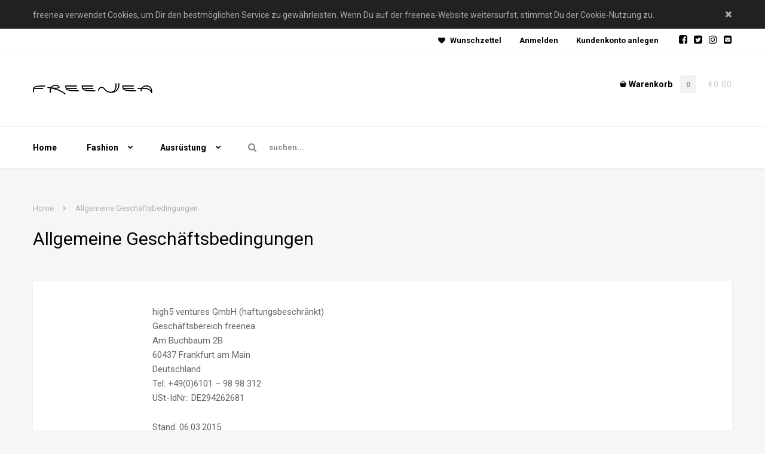

--- FILE ---
content_type: text/html; charset=utf-8
request_url: https://www.freenea.com/de-at/pages/allgemeine-geschaftsbedingungen
body_size: 17149
content:
<!DOCTYPE html>
<html class="no-js" lang="de">
<head>
    <!--

      _      _                       _ _
     | |    (_)                     (_|_)
     | |     _ _ __ ___   ___  _ __  _ _  __ _
     | |    | | '_ ` _ \ / _ \| '_ \| | |/ _` |
     | |____| | | | | | | (_) | | | | | | (_| |
     |______|_|_| |_| |_|\___/|_| |_|_| |\__,_|
                                     _/ |
                                    |__/

    Theme Version 1.6.1 - lmnj.tf/verus
    limonija.com - 2016

    -->
    <script>
        document.documentElement.className = "";
        if( !(window.navigator.msMaxTouchPoints || "ontouchstart" in document.createElement("div")) ) {
            document.documentElement.className = "touch-off"
        }
    </script>
    <meta charset="utf-8">
    <meta name="google-site-verification" content="Y48v1RiB3urn6wUk1rOzXRRXvUKuhYylWz78r1_PGUE" />

    
    <meta name="description" content="high5 ventures GmbH (haftungsbeschränkt)Geschäftsbereich freeneaAm Buchbaum 2B60437 Frankfurt am MainDeutschlandTel: +49(0)6101 – 98 98 312USt-IdNr.: DE294262681 Stand: 06.03.2015 Die Firma high5 ventures UG (haftungsbeschränkt) (nachfolgend „Verkäufer“ genannt) bietet über den auf den Websites von „freenea.com“, „free">
    

    <meta name="viewport" content="width=device-width, initial-scale=1">
    <meta name="format-detection" content="telephone=no">

        
    
    <meta property="og:image" content="http://www.freenea.com/cdn/shop/t/3/assets/logo.png?v=141493704713317170461510767531">
    <meta property="og:image:secure_url" content="https://www.freenea.com/cdn/shop/t/3/assets/logo.png?v=141493704713317170461510767531">
    
    <meta property="og:title" content="Allgemeine Geschäftsbedingungen">
    <meta property="og:type" content="website">
    
    
    <meta property="og:description" content="high5 ventures GmbH (haftungsbeschränkt)Geschäftsbereich freeneaAm Buchbaum 2B60437 Frankfurt am MainDeutschlandTel: +49(0)6101 – 98 98 312USt-IdNr.: DE294262681 Stand: 06.03.2015 Die Firma high5 ventures UG (haftungsbeschränkt) (nachfolgend „Verkäufer“ genannt) bietet über den auf den Websites von „freenea.com“, „free">
    
    <meta property="og:url" content="https://www.freenea.com/de-at/pages/allgemeine-geschaftsbedingungen">
    <meta property="og:site_name" content="freenea">
        

    <title>
      Allgemeine Geschäftsbedingungen &ndash; freenea
    </title>

    <link rel="canonical" href="https://www.freenea.com/de-at/pages/allgemeine-geschaftsbedingungen">
    <link rel="shortcut icon" type="image/ico" href="//www.freenea.com/cdn/shop/t/3/assets/favicon.ico?v=152296865481078033851587048639">

    <link rel="stylesheet" href="//www.freenea.com/cdn/shop/t/3/assets/style.scss.css?v=131555826127442723411510939011">

    
    <style>
        .slider__slide {
  height: 440px !important;
}
    </style>
    

    <script src="//www.freenea.com/cdn/shop/t/3/assets/head.min.js?v=113328803829673022551510748374" type="text/javascript"></script>

    <script>
        head.load([
            "//fonts.googleapis.com/css?family=Roboto:400,400italic,700,700italic",
            "//maxcdn.bootstrapcdn.com/font-awesome/4.6.3/css/font-awesome.min.css"
        ]);
    </script>
  
	<script type="text/javascript">// <![CDATA[
		// Set to the same value as the web property used on the site
		var gaProperty = 'UA-60593844-1';

		// Disable tracking if the opt-out cookie exists.
		var disableStr = 'ga-disable-' + gaProperty;
		if (document.cookie.indexOf(disableStr + '=true') > -1) {
  			window[disableStr] = true;
		}

		// Opt-out function
		function gaOptout() {
  			document.cookie = disableStr + '=true; expires=Thu, 31 Dec 2099 23:59:59 UTC; path=/';
  			window[disableStr] = true;
            alert('Google Analytics wurde für diese Website deaktiviert');
		}
	</script>

    <script>

    head.load([
        {
            "jquery": "//ajax.googleapis.com/ajax/libs/jquery/2.2.4/jquery.min.js"
        },
        {
            "shopify-common": "//www.freenea.com/cdn/shopifycloud/storefront/assets/themes_support/shopify_common-5f594365.js"
        },
        {
            "shopify-api": "//www.freenea.com/cdn/shopifycloud/storefront/assets/themes_support/api.jquery-7ab1a3a4.js"
        },
        {
            "plugins": "//www.freenea.com/cdn/shop/t/3/assets/plugins.min.js?v=166226624041459983471510748376"
        },
        {
            "instapics": "//www.freenea.com/cdn/shop/t/3/assets/jqinstapics.min.js?v=34159568785109776661510748375"
        },
        {
            "transit": "//www.freenea.com/cdn/shop/t/3/assets/transit.min.js?v=124150888887806680961510748376"
        },
        {
            "global": "//www.freenea.com/cdn/shop/t/3/assets/global.min.js?v=147712892553666395371510748374"
        }
    ]);

    head.ready("jquery", function() {
        head.test(!("placeholder" in document.createElement("input")), "//www.freenea.com/cdn/shop/t/3/assets/placeholders.min.js?v=113661001127828334061510748376");
    });

    </script>

    <script>window.performance && window.performance.mark && window.performance.mark('shopify.content_for_header.start');</script><meta id="shopify-digital-wallet" name="shopify-digital-wallet" content="/25511668/digital_wallets/dialog">
<meta name="shopify-checkout-api-token" content="f6dcfe3f4f992f32607b737f4e176e4a">
<link rel="alternate" hreflang="x-default" href="https://www.freenea.com/pages/allgemeine-geschaftsbedingungen">
<link rel="alternate" hreflang="de" href="https://www.freenea.com/pages/allgemeine-geschaftsbedingungen">
<link rel="alternate" hreflang="de-AT" href="https://www.freenea.com/de-at/pages/allgemeine-geschaftsbedingungen">
<script async="async" src="/checkouts/internal/preloads.js?locale=de-AT"></script>
<link rel="preconnect" href="https://shop.app" crossorigin="anonymous">
<script async="async" src="https://shop.app/checkouts/internal/preloads.js?locale=de-AT&shop_id=25511668" crossorigin="anonymous"></script>
<script id="apple-pay-shop-capabilities" type="application/json">{"shopId":25511668,"countryCode":"DE","currencyCode":"EUR","merchantCapabilities":["supports3DS"],"merchantId":"gid:\/\/shopify\/Shop\/25511668","merchantName":"freenea","requiredBillingContactFields":["postalAddress","email"],"requiredShippingContactFields":["postalAddress","email"],"shippingType":"shipping","supportedNetworks":["visa","maestro","masterCard","amex"],"total":{"type":"pending","label":"freenea","amount":"1.00"},"shopifyPaymentsEnabled":true,"supportsSubscriptions":true}</script>
<script id="shopify-features" type="application/json">{"accessToken":"f6dcfe3f4f992f32607b737f4e176e4a","betas":["rich-media-storefront-analytics"],"domain":"www.freenea.com","predictiveSearch":true,"shopId":25511668,"locale":"de"}</script>
<script>var Shopify = Shopify || {};
Shopify.shop = "freenea.myshopify.com";
Shopify.locale = "de";
Shopify.currency = {"active":"EUR","rate":"1.0"};
Shopify.country = "AT";
Shopify.theme = {"name":"verus","id":8211726378,"schema_name":null,"schema_version":null,"theme_store_id":null,"role":"main"};
Shopify.theme.handle = "null";
Shopify.theme.style = {"id":null,"handle":null};
Shopify.cdnHost = "www.freenea.com/cdn";
Shopify.routes = Shopify.routes || {};
Shopify.routes.root = "/de-at/";</script>
<script type="module">!function(o){(o.Shopify=o.Shopify||{}).modules=!0}(window);</script>
<script>!function(o){function n(){var o=[];function n(){o.push(Array.prototype.slice.apply(arguments))}return n.q=o,n}var t=o.Shopify=o.Shopify||{};t.loadFeatures=n(),t.autoloadFeatures=n()}(window);</script>
<script>
  window.ShopifyPay = window.ShopifyPay || {};
  window.ShopifyPay.apiHost = "shop.app\/pay";
  window.ShopifyPay.redirectState = null;
</script>
<script id="shop-js-analytics" type="application/json">{"pageType":"page"}</script>
<script defer="defer" async type="module" src="//www.freenea.com/cdn/shopifycloud/shop-js/modules/v2/client.init-shop-cart-sync_e98Ab_XN.de.esm.js"></script>
<script defer="defer" async type="module" src="//www.freenea.com/cdn/shopifycloud/shop-js/modules/v2/chunk.common_Pcw9EP95.esm.js"></script>
<script defer="defer" async type="module" src="//www.freenea.com/cdn/shopifycloud/shop-js/modules/v2/chunk.modal_CzmY4ZhL.esm.js"></script>
<script type="module">
  await import("//www.freenea.com/cdn/shopifycloud/shop-js/modules/v2/client.init-shop-cart-sync_e98Ab_XN.de.esm.js");
await import("//www.freenea.com/cdn/shopifycloud/shop-js/modules/v2/chunk.common_Pcw9EP95.esm.js");
await import("//www.freenea.com/cdn/shopifycloud/shop-js/modules/v2/chunk.modal_CzmY4ZhL.esm.js");

  window.Shopify.SignInWithShop?.initShopCartSync?.({"fedCMEnabled":true,"windoidEnabled":true});

</script>
<script>
  window.Shopify = window.Shopify || {};
  if (!window.Shopify.featureAssets) window.Shopify.featureAssets = {};
  window.Shopify.featureAssets['shop-js'] = {"shop-cart-sync":["modules/v2/client.shop-cart-sync_DazCVyJ3.de.esm.js","modules/v2/chunk.common_Pcw9EP95.esm.js","modules/v2/chunk.modal_CzmY4ZhL.esm.js"],"init-fed-cm":["modules/v2/client.init-fed-cm_D0AulfmK.de.esm.js","modules/v2/chunk.common_Pcw9EP95.esm.js","modules/v2/chunk.modal_CzmY4ZhL.esm.js"],"shop-cash-offers":["modules/v2/client.shop-cash-offers_BISyWFEA.de.esm.js","modules/v2/chunk.common_Pcw9EP95.esm.js","modules/v2/chunk.modal_CzmY4ZhL.esm.js"],"shop-login-button":["modules/v2/client.shop-login-button_D_c1vx_E.de.esm.js","modules/v2/chunk.common_Pcw9EP95.esm.js","modules/v2/chunk.modal_CzmY4ZhL.esm.js"],"pay-button":["modules/v2/client.pay-button_CHADzJ4g.de.esm.js","modules/v2/chunk.common_Pcw9EP95.esm.js","modules/v2/chunk.modal_CzmY4ZhL.esm.js"],"shop-button":["modules/v2/client.shop-button_CQnD2U3v.de.esm.js","modules/v2/chunk.common_Pcw9EP95.esm.js","modules/v2/chunk.modal_CzmY4ZhL.esm.js"],"avatar":["modules/v2/client.avatar_BTnouDA3.de.esm.js"],"init-windoid":["modules/v2/client.init-windoid_CmA0-hrC.de.esm.js","modules/v2/chunk.common_Pcw9EP95.esm.js","modules/v2/chunk.modal_CzmY4ZhL.esm.js"],"init-shop-for-new-customer-accounts":["modules/v2/client.init-shop-for-new-customer-accounts_BCzC_Mib.de.esm.js","modules/v2/client.shop-login-button_D_c1vx_E.de.esm.js","modules/v2/chunk.common_Pcw9EP95.esm.js","modules/v2/chunk.modal_CzmY4ZhL.esm.js"],"init-shop-email-lookup-coordinator":["modules/v2/client.init-shop-email-lookup-coordinator_DYzOit4u.de.esm.js","modules/v2/chunk.common_Pcw9EP95.esm.js","modules/v2/chunk.modal_CzmY4ZhL.esm.js"],"init-shop-cart-sync":["modules/v2/client.init-shop-cart-sync_e98Ab_XN.de.esm.js","modules/v2/chunk.common_Pcw9EP95.esm.js","modules/v2/chunk.modal_CzmY4ZhL.esm.js"],"shop-toast-manager":["modules/v2/client.shop-toast-manager_Bc-1elH8.de.esm.js","modules/v2/chunk.common_Pcw9EP95.esm.js","modules/v2/chunk.modal_CzmY4ZhL.esm.js"],"init-customer-accounts":["modules/v2/client.init-customer-accounts_CqlRHmZs.de.esm.js","modules/v2/client.shop-login-button_D_c1vx_E.de.esm.js","modules/v2/chunk.common_Pcw9EP95.esm.js","modules/v2/chunk.modal_CzmY4ZhL.esm.js"],"init-customer-accounts-sign-up":["modules/v2/client.init-customer-accounts-sign-up_DZmBw6yB.de.esm.js","modules/v2/client.shop-login-button_D_c1vx_E.de.esm.js","modules/v2/chunk.common_Pcw9EP95.esm.js","modules/v2/chunk.modal_CzmY4ZhL.esm.js"],"shop-follow-button":["modules/v2/client.shop-follow-button_Cx-w7rSq.de.esm.js","modules/v2/chunk.common_Pcw9EP95.esm.js","modules/v2/chunk.modal_CzmY4ZhL.esm.js"],"checkout-modal":["modules/v2/client.checkout-modal_Djjmh8qM.de.esm.js","modules/v2/chunk.common_Pcw9EP95.esm.js","modules/v2/chunk.modal_CzmY4ZhL.esm.js"],"shop-login":["modules/v2/client.shop-login_DMZMgoZf.de.esm.js","modules/v2/chunk.common_Pcw9EP95.esm.js","modules/v2/chunk.modal_CzmY4ZhL.esm.js"],"lead-capture":["modules/v2/client.lead-capture_SqejaEd8.de.esm.js","modules/v2/chunk.common_Pcw9EP95.esm.js","modules/v2/chunk.modal_CzmY4ZhL.esm.js"],"payment-terms":["modules/v2/client.payment-terms_DUeEqFTJ.de.esm.js","modules/v2/chunk.common_Pcw9EP95.esm.js","modules/v2/chunk.modal_CzmY4ZhL.esm.js"]};
</script>
<script id="__st">var __st={"a":25511668,"offset":3600,"reqid":"0d2b5213-77db-480b-b6df-8fb7b45eaff8-1769064626","pageurl":"www.freenea.com\/de-at\/pages\/allgemeine-geschaftsbedingungen","s":"pages-4169072682","u":"7ea0444116a7","p":"page","rtyp":"page","rid":4169072682};</script>
<script>window.ShopifyPaypalV4VisibilityTracking = true;</script>
<script id="captcha-bootstrap">!function(){'use strict';const t='contact',e='account',n='new_comment',o=[[t,t],['blogs',n],['comments',n],[t,'customer']],c=[[e,'customer_login'],[e,'guest_login'],[e,'recover_customer_password'],[e,'create_customer']],r=t=>t.map((([t,e])=>`form[action*='/${t}']:not([data-nocaptcha='true']) input[name='form_type'][value='${e}']`)).join(','),a=t=>()=>t?[...document.querySelectorAll(t)].map((t=>t.form)):[];function s(){const t=[...o],e=r(t);return a(e)}const i='password',u='form_key',d=['recaptcha-v3-token','g-recaptcha-response','h-captcha-response',i],f=()=>{try{return window.sessionStorage}catch{return}},m='__shopify_v',_=t=>t.elements[u];function p(t,e,n=!1){try{const o=window.sessionStorage,c=JSON.parse(o.getItem(e)),{data:r}=function(t){const{data:e,action:n}=t;return t[m]||n?{data:e,action:n}:{data:t,action:n}}(c);for(const[e,n]of Object.entries(r))t.elements[e]&&(t.elements[e].value=n);n&&o.removeItem(e)}catch(o){console.error('form repopulation failed',{error:o})}}const l='form_type',E='cptcha';function T(t){t.dataset[E]=!0}const w=window,h=w.document,L='Shopify',v='ce_forms',y='captcha';let A=!1;((t,e)=>{const n=(g='f06e6c50-85a8-45c8-87d0-21a2b65856fe',I='https://cdn.shopify.com/shopifycloud/storefront-forms-hcaptcha/ce_storefront_forms_captcha_hcaptcha.v1.5.2.iife.js',D={infoText:'Durch hCaptcha geschützt',privacyText:'Datenschutz',termsText:'Allgemeine Geschäftsbedingungen'},(t,e,n)=>{const o=w[L][v],c=o.bindForm;if(c)return c(t,g,e,D).then(n);var r;o.q.push([[t,g,e,D],n]),r=I,A||(h.body.append(Object.assign(h.createElement('script'),{id:'captcha-provider',async:!0,src:r})),A=!0)});var g,I,D;w[L]=w[L]||{},w[L][v]=w[L][v]||{},w[L][v].q=[],w[L][y]=w[L][y]||{},w[L][y].protect=function(t,e){n(t,void 0,e),T(t)},Object.freeze(w[L][y]),function(t,e,n,w,h,L){const[v,y,A,g]=function(t,e,n){const i=e?o:[],u=t?c:[],d=[...i,...u],f=r(d),m=r(i),_=r(d.filter((([t,e])=>n.includes(e))));return[a(f),a(m),a(_),s()]}(w,h,L),I=t=>{const e=t.target;return e instanceof HTMLFormElement?e:e&&e.form},D=t=>v().includes(t);t.addEventListener('submit',(t=>{const e=I(t);if(!e)return;const n=D(e)&&!e.dataset.hcaptchaBound&&!e.dataset.recaptchaBound,o=_(e),c=g().includes(e)&&(!o||!o.value);(n||c)&&t.preventDefault(),c&&!n&&(function(t){try{if(!f())return;!function(t){const e=f();if(!e)return;const n=_(t);if(!n)return;const o=n.value;o&&e.removeItem(o)}(t);const e=Array.from(Array(32),(()=>Math.random().toString(36)[2])).join('');!function(t,e){_(t)||t.append(Object.assign(document.createElement('input'),{type:'hidden',name:u})),t.elements[u].value=e}(t,e),function(t,e){const n=f();if(!n)return;const o=[...t.querySelectorAll(`input[type='${i}']`)].map((({name:t})=>t)),c=[...d,...o],r={};for(const[a,s]of new FormData(t).entries())c.includes(a)||(r[a]=s);n.setItem(e,JSON.stringify({[m]:1,action:t.action,data:r}))}(t,e)}catch(e){console.error('failed to persist form',e)}}(e),e.submit())}));const S=(t,e)=>{t&&!t.dataset[E]&&(n(t,e.some((e=>e===t))),T(t))};for(const o of['focusin','change'])t.addEventListener(o,(t=>{const e=I(t);D(e)&&S(e,y())}));const B=e.get('form_key'),M=e.get(l),P=B&&M;t.addEventListener('DOMContentLoaded',(()=>{const t=y();if(P)for(const e of t)e.elements[l].value===M&&p(e,B);[...new Set([...A(),...v().filter((t=>'true'===t.dataset.shopifyCaptcha))])].forEach((e=>S(e,t)))}))}(h,new URLSearchParams(w.location.search),n,t,e,['guest_login'])})(!0,!0)}();</script>
<script integrity="sha256-4kQ18oKyAcykRKYeNunJcIwy7WH5gtpwJnB7kiuLZ1E=" data-source-attribution="shopify.loadfeatures" defer="defer" src="//www.freenea.com/cdn/shopifycloud/storefront/assets/storefront/load_feature-a0a9edcb.js" crossorigin="anonymous"></script>
<script crossorigin="anonymous" defer="defer" src="//www.freenea.com/cdn/shopifycloud/storefront/assets/shopify_pay/storefront-65b4c6d7.js?v=20250812"></script>
<script data-source-attribution="shopify.dynamic_checkout.dynamic.init">var Shopify=Shopify||{};Shopify.PaymentButton=Shopify.PaymentButton||{isStorefrontPortableWallets:!0,init:function(){window.Shopify.PaymentButton.init=function(){};var t=document.createElement("script");t.src="https://www.freenea.com/cdn/shopifycloud/portable-wallets/latest/portable-wallets.de.js",t.type="module",document.head.appendChild(t)}};
</script>
<script data-source-attribution="shopify.dynamic_checkout.buyer_consent">
  function portableWalletsHideBuyerConsent(e){var t=document.getElementById("shopify-buyer-consent"),n=document.getElementById("shopify-subscription-policy-button");t&&n&&(t.classList.add("hidden"),t.setAttribute("aria-hidden","true"),n.removeEventListener("click",e))}function portableWalletsShowBuyerConsent(e){var t=document.getElementById("shopify-buyer-consent"),n=document.getElementById("shopify-subscription-policy-button");t&&n&&(t.classList.remove("hidden"),t.removeAttribute("aria-hidden"),n.addEventListener("click",e))}window.Shopify?.PaymentButton&&(window.Shopify.PaymentButton.hideBuyerConsent=portableWalletsHideBuyerConsent,window.Shopify.PaymentButton.showBuyerConsent=portableWalletsShowBuyerConsent);
</script>
<script data-source-attribution="shopify.dynamic_checkout.cart.bootstrap">document.addEventListener("DOMContentLoaded",(function(){function t(){return document.querySelector("shopify-accelerated-checkout-cart, shopify-accelerated-checkout")}if(t())Shopify.PaymentButton.init();else{new MutationObserver((function(e,n){t()&&(Shopify.PaymentButton.init(),n.disconnect())})).observe(document.body,{childList:!0,subtree:!0})}}));
</script>
<link id="shopify-accelerated-checkout-styles" rel="stylesheet" media="screen" href="https://www.freenea.com/cdn/shopifycloud/portable-wallets/latest/accelerated-checkout-backwards-compat.css" crossorigin="anonymous">
<style id="shopify-accelerated-checkout-cart">
        #shopify-buyer-consent {
  margin-top: 1em;
  display: inline-block;
  width: 100%;
}

#shopify-buyer-consent.hidden {
  display: none;
}

#shopify-subscription-policy-button {
  background: none;
  border: none;
  padding: 0;
  text-decoration: underline;
  font-size: inherit;
  cursor: pointer;
}

#shopify-subscription-policy-button::before {
  box-shadow: none;
}

      </style>

<script>window.performance && window.performance.mark && window.performance.mark('shopify.content_for_header.end');</script>
<link href="https://monorail-edge.shopifysvc.com" rel="dns-prefetch">
<script>(function(){if ("sendBeacon" in navigator && "performance" in window) {try {var session_token_from_headers = performance.getEntriesByType('navigation')[0].serverTiming.find(x => x.name == '_s').description;} catch {var session_token_from_headers = undefined;}var session_cookie_matches = document.cookie.match(/_shopify_s=([^;]*)/);var session_token_from_cookie = session_cookie_matches && session_cookie_matches.length === 2 ? session_cookie_matches[1] : "";var session_token = session_token_from_headers || session_token_from_cookie || "";function handle_abandonment_event(e) {var entries = performance.getEntries().filter(function(entry) {return /monorail-edge.shopifysvc.com/.test(entry.name);});if (!window.abandonment_tracked && entries.length === 0) {window.abandonment_tracked = true;var currentMs = Date.now();var navigation_start = performance.timing.navigationStart;var payload = {shop_id: 25511668,url: window.location.href,navigation_start,duration: currentMs - navigation_start,session_token,page_type: "page"};window.navigator.sendBeacon("https://monorail-edge.shopifysvc.com/v1/produce", JSON.stringify({schema_id: "online_store_buyer_site_abandonment/1.1",payload: payload,metadata: {event_created_at_ms: currentMs,event_sent_at_ms: currentMs}}));}}window.addEventListener('pagehide', handle_abandonment_event);}}());</script>
<script id="web-pixels-manager-setup">(function e(e,d,r,n,o){if(void 0===o&&(o={}),!Boolean(null===(a=null===(i=window.Shopify)||void 0===i?void 0:i.analytics)||void 0===a?void 0:a.replayQueue)){var i,a;window.Shopify=window.Shopify||{};var t=window.Shopify;t.analytics=t.analytics||{};var s=t.analytics;s.replayQueue=[],s.publish=function(e,d,r){return s.replayQueue.push([e,d,r]),!0};try{self.performance.mark("wpm:start")}catch(e){}var l=function(){var e={modern:/Edge?\/(1{2}[4-9]|1[2-9]\d|[2-9]\d{2}|\d{4,})\.\d+(\.\d+|)|Firefox\/(1{2}[4-9]|1[2-9]\d|[2-9]\d{2}|\d{4,})\.\d+(\.\d+|)|Chrom(ium|e)\/(9{2}|\d{3,})\.\d+(\.\d+|)|(Maci|X1{2}).+ Version\/(15\.\d+|(1[6-9]|[2-9]\d|\d{3,})\.\d+)([,.]\d+|)( \(\w+\)|)( Mobile\/\w+|) Safari\/|Chrome.+OPR\/(9{2}|\d{3,})\.\d+\.\d+|(CPU[ +]OS|iPhone[ +]OS|CPU[ +]iPhone|CPU IPhone OS|CPU iPad OS)[ +]+(15[._]\d+|(1[6-9]|[2-9]\d|\d{3,})[._]\d+)([._]\d+|)|Android:?[ /-](13[3-9]|1[4-9]\d|[2-9]\d{2}|\d{4,})(\.\d+|)(\.\d+|)|Android.+Firefox\/(13[5-9]|1[4-9]\d|[2-9]\d{2}|\d{4,})\.\d+(\.\d+|)|Android.+Chrom(ium|e)\/(13[3-9]|1[4-9]\d|[2-9]\d{2}|\d{4,})\.\d+(\.\d+|)|SamsungBrowser\/([2-9]\d|\d{3,})\.\d+/,legacy:/Edge?\/(1[6-9]|[2-9]\d|\d{3,})\.\d+(\.\d+|)|Firefox\/(5[4-9]|[6-9]\d|\d{3,})\.\d+(\.\d+|)|Chrom(ium|e)\/(5[1-9]|[6-9]\d|\d{3,})\.\d+(\.\d+|)([\d.]+$|.*Safari\/(?![\d.]+ Edge\/[\d.]+$))|(Maci|X1{2}).+ Version\/(10\.\d+|(1[1-9]|[2-9]\d|\d{3,})\.\d+)([,.]\d+|)( \(\w+\)|)( Mobile\/\w+|) Safari\/|Chrome.+OPR\/(3[89]|[4-9]\d|\d{3,})\.\d+\.\d+|(CPU[ +]OS|iPhone[ +]OS|CPU[ +]iPhone|CPU IPhone OS|CPU iPad OS)[ +]+(10[._]\d+|(1[1-9]|[2-9]\d|\d{3,})[._]\d+)([._]\d+|)|Android:?[ /-](13[3-9]|1[4-9]\d|[2-9]\d{2}|\d{4,})(\.\d+|)(\.\d+|)|Mobile Safari.+OPR\/([89]\d|\d{3,})\.\d+\.\d+|Android.+Firefox\/(13[5-9]|1[4-9]\d|[2-9]\d{2}|\d{4,})\.\d+(\.\d+|)|Android.+Chrom(ium|e)\/(13[3-9]|1[4-9]\d|[2-9]\d{2}|\d{4,})\.\d+(\.\d+|)|Android.+(UC? ?Browser|UCWEB|U3)[ /]?(15\.([5-9]|\d{2,})|(1[6-9]|[2-9]\d|\d{3,})\.\d+)\.\d+|SamsungBrowser\/(5\.\d+|([6-9]|\d{2,})\.\d+)|Android.+MQ{2}Browser\/(14(\.(9|\d{2,})|)|(1[5-9]|[2-9]\d|\d{3,})(\.\d+|))(\.\d+|)|K[Aa][Ii]OS\/(3\.\d+|([4-9]|\d{2,})\.\d+)(\.\d+|)/},d=e.modern,r=e.legacy,n=navigator.userAgent;return n.match(d)?"modern":n.match(r)?"legacy":"unknown"}(),u="modern"===l?"modern":"legacy",c=(null!=n?n:{modern:"",legacy:""})[u],f=function(e){return[e.baseUrl,"/wpm","/b",e.hashVersion,"modern"===e.buildTarget?"m":"l",".js"].join("")}({baseUrl:d,hashVersion:r,buildTarget:u}),m=function(e){var d=e.version,r=e.bundleTarget,n=e.surface,o=e.pageUrl,i=e.monorailEndpoint;return{emit:function(e){var a=e.status,t=e.errorMsg,s=(new Date).getTime(),l=JSON.stringify({metadata:{event_sent_at_ms:s},events:[{schema_id:"web_pixels_manager_load/3.1",payload:{version:d,bundle_target:r,page_url:o,status:a,surface:n,error_msg:t},metadata:{event_created_at_ms:s}}]});if(!i)return console&&console.warn&&console.warn("[Web Pixels Manager] No Monorail endpoint provided, skipping logging."),!1;try{return self.navigator.sendBeacon.bind(self.navigator)(i,l)}catch(e){}var u=new XMLHttpRequest;try{return u.open("POST",i,!0),u.setRequestHeader("Content-Type","text/plain"),u.send(l),!0}catch(e){return console&&console.warn&&console.warn("[Web Pixels Manager] Got an unhandled error while logging to Monorail."),!1}}}}({version:r,bundleTarget:l,surface:e.surface,pageUrl:self.location.href,monorailEndpoint:e.monorailEndpoint});try{o.browserTarget=l,function(e){var d=e.src,r=e.async,n=void 0===r||r,o=e.onload,i=e.onerror,a=e.sri,t=e.scriptDataAttributes,s=void 0===t?{}:t,l=document.createElement("script"),u=document.querySelector("head"),c=document.querySelector("body");if(l.async=n,l.src=d,a&&(l.integrity=a,l.crossOrigin="anonymous"),s)for(var f in s)if(Object.prototype.hasOwnProperty.call(s,f))try{l.dataset[f]=s[f]}catch(e){}if(o&&l.addEventListener("load",o),i&&l.addEventListener("error",i),u)u.appendChild(l);else{if(!c)throw new Error("Did not find a head or body element to append the script");c.appendChild(l)}}({src:f,async:!0,onload:function(){if(!function(){var e,d;return Boolean(null===(d=null===(e=window.Shopify)||void 0===e?void 0:e.analytics)||void 0===d?void 0:d.initialized)}()){var d=window.webPixelsManager.init(e)||void 0;if(d){var r=window.Shopify.analytics;r.replayQueue.forEach((function(e){var r=e[0],n=e[1],o=e[2];d.publishCustomEvent(r,n,o)})),r.replayQueue=[],r.publish=d.publishCustomEvent,r.visitor=d.visitor,r.initialized=!0}}},onerror:function(){return m.emit({status:"failed",errorMsg:"".concat(f," has failed to load")})},sri:function(e){var d=/^sha384-[A-Za-z0-9+/=]+$/;return"string"==typeof e&&d.test(e)}(c)?c:"",scriptDataAttributes:o}),m.emit({status:"loading"})}catch(e){m.emit({status:"failed",errorMsg:(null==e?void 0:e.message)||"Unknown error"})}}})({shopId: 25511668,storefrontBaseUrl: "https://www.freenea.com",extensionsBaseUrl: "https://extensions.shopifycdn.com/cdn/shopifycloud/web-pixels-manager",monorailEndpoint: "https://monorail-edge.shopifysvc.com/unstable/produce_batch",surface: "storefront-renderer",enabledBetaFlags: ["2dca8a86"],webPixelsConfigList: [{"id":"383975689","configuration":"{\"pixel_id\":\"1338972086176028\",\"pixel_type\":\"facebook_pixel\",\"metaapp_system_user_token\":\"-\"}","eventPayloadVersion":"v1","runtimeContext":"OPEN","scriptVersion":"ca16bc87fe92b6042fbaa3acc2fbdaa6","type":"APP","apiClientId":2329312,"privacyPurposes":["ANALYTICS","MARKETING","SALE_OF_DATA"],"dataSharingAdjustments":{"protectedCustomerApprovalScopes":["read_customer_address","read_customer_email","read_customer_name","read_customer_personal_data","read_customer_phone"]}},{"id":"194085129","eventPayloadVersion":"v1","runtimeContext":"LAX","scriptVersion":"1","type":"CUSTOM","privacyPurposes":["ANALYTICS"],"name":"Google Analytics tag (migrated)"},{"id":"shopify-app-pixel","configuration":"{}","eventPayloadVersion":"v1","runtimeContext":"STRICT","scriptVersion":"0450","apiClientId":"shopify-pixel","type":"APP","privacyPurposes":["ANALYTICS","MARKETING"]},{"id":"shopify-custom-pixel","eventPayloadVersion":"v1","runtimeContext":"LAX","scriptVersion":"0450","apiClientId":"shopify-pixel","type":"CUSTOM","privacyPurposes":["ANALYTICS","MARKETING"]}],isMerchantRequest: false,initData: {"shop":{"name":"freenea","paymentSettings":{"currencyCode":"EUR"},"myshopifyDomain":"freenea.myshopify.com","countryCode":"DE","storefrontUrl":"https:\/\/www.freenea.com\/de-at"},"customer":null,"cart":null,"checkout":null,"productVariants":[],"purchasingCompany":null},},"https://www.freenea.com/cdn","fcfee988w5aeb613cpc8e4bc33m6693e112",{"modern":"","legacy":""},{"shopId":"25511668","storefrontBaseUrl":"https:\/\/www.freenea.com","extensionBaseUrl":"https:\/\/extensions.shopifycdn.com\/cdn\/shopifycloud\/web-pixels-manager","surface":"storefront-renderer","enabledBetaFlags":"[\"2dca8a86\"]","isMerchantRequest":"false","hashVersion":"fcfee988w5aeb613cpc8e4bc33m6693e112","publish":"custom","events":"[[\"page_viewed\",{}]]"});</script><script>
  window.ShopifyAnalytics = window.ShopifyAnalytics || {};
  window.ShopifyAnalytics.meta = window.ShopifyAnalytics.meta || {};
  window.ShopifyAnalytics.meta.currency = 'EUR';
  var meta = {"page":{"pageType":"page","resourceType":"page","resourceId":4169072682,"requestId":"0d2b5213-77db-480b-b6df-8fb7b45eaff8-1769064626"}};
  for (var attr in meta) {
    window.ShopifyAnalytics.meta[attr] = meta[attr];
  }
</script>
<script class="analytics">
  (function () {
    var customDocumentWrite = function(content) {
      var jquery = null;

      if (window.jQuery) {
        jquery = window.jQuery;
      } else if (window.Checkout && window.Checkout.$) {
        jquery = window.Checkout.$;
      }

      if (jquery) {
        jquery('body').append(content);
      }
    };

    var hasLoggedConversion = function(token) {
      if (token) {
        return document.cookie.indexOf('loggedConversion=' + token) !== -1;
      }
      return false;
    }

    var setCookieIfConversion = function(token) {
      if (token) {
        var twoMonthsFromNow = new Date(Date.now());
        twoMonthsFromNow.setMonth(twoMonthsFromNow.getMonth() + 2);

        document.cookie = 'loggedConversion=' + token + '; expires=' + twoMonthsFromNow;
      }
    }

    var trekkie = window.ShopifyAnalytics.lib = window.trekkie = window.trekkie || [];
    if (trekkie.integrations) {
      return;
    }
    trekkie.methods = [
      'identify',
      'page',
      'ready',
      'track',
      'trackForm',
      'trackLink'
    ];
    trekkie.factory = function(method) {
      return function() {
        var args = Array.prototype.slice.call(arguments);
        args.unshift(method);
        trekkie.push(args);
        return trekkie;
      };
    };
    for (var i = 0; i < trekkie.methods.length; i++) {
      var key = trekkie.methods[i];
      trekkie[key] = trekkie.factory(key);
    }
    trekkie.load = function(config) {
      trekkie.config = config || {};
      trekkie.config.initialDocumentCookie = document.cookie;
      var first = document.getElementsByTagName('script')[0];
      var script = document.createElement('script');
      script.type = 'text/javascript';
      script.onerror = function(e) {
        var scriptFallback = document.createElement('script');
        scriptFallback.type = 'text/javascript';
        scriptFallback.onerror = function(error) {
                var Monorail = {
      produce: function produce(monorailDomain, schemaId, payload) {
        var currentMs = new Date().getTime();
        var event = {
          schema_id: schemaId,
          payload: payload,
          metadata: {
            event_created_at_ms: currentMs,
            event_sent_at_ms: currentMs
          }
        };
        return Monorail.sendRequest("https://" + monorailDomain + "/v1/produce", JSON.stringify(event));
      },
      sendRequest: function sendRequest(endpointUrl, payload) {
        // Try the sendBeacon API
        if (window && window.navigator && typeof window.navigator.sendBeacon === 'function' && typeof window.Blob === 'function' && !Monorail.isIos12()) {
          var blobData = new window.Blob([payload], {
            type: 'text/plain'
          });

          if (window.navigator.sendBeacon(endpointUrl, blobData)) {
            return true;
          } // sendBeacon was not successful

        } // XHR beacon

        var xhr = new XMLHttpRequest();

        try {
          xhr.open('POST', endpointUrl);
          xhr.setRequestHeader('Content-Type', 'text/plain');
          xhr.send(payload);
        } catch (e) {
          console.log(e);
        }

        return false;
      },
      isIos12: function isIos12() {
        return window.navigator.userAgent.lastIndexOf('iPhone; CPU iPhone OS 12_') !== -1 || window.navigator.userAgent.lastIndexOf('iPad; CPU OS 12_') !== -1;
      }
    };
    Monorail.produce('monorail-edge.shopifysvc.com',
      'trekkie_storefront_load_errors/1.1',
      {shop_id: 25511668,
      theme_id: 8211726378,
      app_name: "storefront",
      context_url: window.location.href,
      source_url: "//www.freenea.com/cdn/s/trekkie.storefront.1bbfab421998800ff09850b62e84b8915387986d.min.js"});

        };
        scriptFallback.async = true;
        scriptFallback.src = '//www.freenea.com/cdn/s/trekkie.storefront.1bbfab421998800ff09850b62e84b8915387986d.min.js';
        first.parentNode.insertBefore(scriptFallback, first);
      };
      script.async = true;
      script.src = '//www.freenea.com/cdn/s/trekkie.storefront.1bbfab421998800ff09850b62e84b8915387986d.min.js';
      first.parentNode.insertBefore(script, first);
    };
    trekkie.load(
      {"Trekkie":{"appName":"storefront","development":false,"defaultAttributes":{"shopId":25511668,"isMerchantRequest":null,"themeId":8211726378,"themeCityHash":"14479236724799451834","contentLanguage":"de","currency":"EUR","eventMetadataId":"88ac4798-3f9b-424f-9c3e-cb19fca69662"},"isServerSideCookieWritingEnabled":true,"monorailRegion":"shop_domain","enabledBetaFlags":["65f19447"]},"Session Attribution":{},"S2S":{"facebookCapiEnabled":false,"source":"trekkie-storefront-renderer","apiClientId":580111}}
    );

    var loaded = false;
    trekkie.ready(function() {
      if (loaded) return;
      loaded = true;

      window.ShopifyAnalytics.lib = window.trekkie;

      var originalDocumentWrite = document.write;
      document.write = customDocumentWrite;
      try { window.ShopifyAnalytics.merchantGoogleAnalytics.call(this); } catch(error) {};
      document.write = originalDocumentWrite;

      window.ShopifyAnalytics.lib.page(null,{"pageType":"page","resourceType":"page","resourceId":4169072682,"requestId":"0d2b5213-77db-480b-b6df-8fb7b45eaff8-1769064626","shopifyEmitted":true});

      var match = window.location.pathname.match(/checkouts\/(.+)\/(thank_you|post_purchase)/)
      var token = match? match[1]: undefined;
      if (!hasLoggedConversion(token)) {
        setCookieIfConversion(token);
        
      }
    });


        var eventsListenerScript = document.createElement('script');
        eventsListenerScript.async = true;
        eventsListenerScript.src = "//www.freenea.com/cdn/shopifycloud/storefront/assets/shop_events_listener-3da45d37.js";
        document.getElementsByTagName('head')[0].appendChild(eventsListenerScript);

})();</script>
  <script>
  if (!window.ga || (window.ga && typeof window.ga !== 'function')) {
    window.ga = function ga() {
      (window.ga.q = window.ga.q || []).push(arguments);
      if (window.Shopify && window.Shopify.analytics && typeof window.Shopify.analytics.publish === 'function') {
        window.Shopify.analytics.publish("ga_stub_called", {}, {sendTo: "google_osp_migration"});
      }
      console.error("Shopify's Google Analytics stub called with:", Array.from(arguments), "\nSee https://help.shopify.com/manual/promoting-marketing/pixels/pixel-migration#google for more information.");
    };
    if (window.Shopify && window.Shopify.analytics && typeof window.Shopify.analytics.publish === 'function') {
      window.Shopify.analytics.publish("ga_stub_initialized", {}, {sendTo: "google_osp_migration"});
    }
  }
</script>
<script
  defer
  src="https://www.freenea.com/cdn/shopifycloud/perf-kit/shopify-perf-kit-3.0.4.min.js"
  data-application="storefront-renderer"
  data-shop-id="25511668"
  data-render-region="gcp-us-east1"
  data-page-type="page"
  data-theme-instance-id="8211726378"
  data-theme-name=""
  data-theme-version=""
  data-monorail-region="shop_domain"
  data-resource-timing-sampling-rate="10"
  data-shs="true"
  data-shs-beacon="true"
  data-shs-export-with-fetch="true"
  data-shs-logs-sample-rate="1"
  data-shs-beacon-endpoint="https://www.freenea.com/api/collect"
></script>
</head>

<body>


<div id="top-message-1" class="message-bar message-bar--cookies hidden" data-script="close-message show-message" data-options="perm-hide">
    <div class="message-bar__wrapper center-content">
        <i class="message-bar__close fa fa-times" data-action="close-message"></i>
        <p class="message-bar__text">freenea verwendet Cookies, um Dir den bestmöglichen Service zu gewährleisten. Wenn Du auf der freenea-Website weitersurfst, stimmst Du der Cookie-Nutzung zu.</p>
    </div>
</div>





<header class="header">

    <div class="header__links-wrapper">

        <div class="center-content">

            
            <div class="header__account-links">
                
                <a class="header__account-link" href="/pages/wishlist"><i class="fa fa-heart"></i> Wunschzettel</a>
                
                
                <a class="header__account-link" href="/account/login">Anmelden</a>
                <a class="header__account-link header__account-link--special" href="/account/register">Kundenkonto anlegen</a>
                
            </div>
            

            
            <div class="header__social-links social-links">
                
<a class="social-link" href="https://www.facebook.com/freeneaworld/" title="Folge uns auf Facebook" target="_blank"><i class="fa fa-facebook-square"></i></a>


<a class="social-link" href="https://twitter.com/freenea" title="Folge uns auf Twitter" target="_blank"><i class="fa fa-twitter-square"></i></a>




<a class="social-link" href="https://www.instagram.com/freenea_com/" title="Folge uns auf Instagram" target="_blank"><i class="fa fa-instagram"></i></a>










<a class="social-link" href="mailto:info@freenea.com" title="Sende uns eine E-Mail" target="_blank"><i class="fa fa-envelope-square"></i></a>

            </div>
            

            

        </div>

    </div>

    <div class="header__logo-wrapper">

        <div class="center-content">

            <a href="/" class="header__logo">
                
                <img src="//www.freenea.com/cdn/shop/t/3/assets/logo.png?v=141493704713317170461510767531" alt="freenea" />
                
            </a>

            <div class="header__cart">
                <a class="header__cart-link" href="/cart">
                    Warenkorb
                    <span class="header__cart-count animated">0</span>
                    <span class="header__cart-total">€0.00</span>
                </a>
            </div>

        </div><!-- /.center-content -->

    </div>

    <div class="header__nav-wrapper">

        <div class="center-content">

            <nav class="header__nav">
                

<ul class="header__nav-list">
    
        
        
        
        
        
        <li id="link-1" class="header__nav-item">
            <a class="header__nav-item-link" href="/de-at">Home</a>
            
        </li>
    
        
        
        
        
        
        <li id="link-2" class="header__nav-item header__nav-item--parent">
            <a class="header__nav-item-link header__nav-item-link--parent" href="/de-at/collections/fashion">Fashion</a>
            
                
                    
                    
                    
                    
                    
                    
                    
                    
                    
                    
                    
                <div class="header__nav-sub-menu header__nav-sub-menu--cols-1">

                <div class="center-content">

                
                
                
                
                
                
                
                
                
                
                <ul class="header__nav-sub-menu-list header__nav-sub-menu-col header__nav-sub-menu-col--1">
                
                    
                    
                    <li id="link-3" class="header__nav-sub-menu-item">
                        
                        <a class="header__nav-sub-menu-item-link" href="/de-at/collections/streetwear-damen">Damen-T-Shirts</a>
                        
                    </li>
                    
                
                
                
                
                
                
                
                
                
                
                
                    
                    
                    <li id="link-4" class="header__nav-sub-menu-item">
                        
                        <a class="header__nav-sub-menu-item-link" href="/de-at/collections/streetwear-herren">Herren-T-Shirts</a>
                        
                    </li>
                    
                
                
                
                
                
                
                
                
                
                
                
                    
                    
                    <li id="link-5" class="header__nav-sub-menu-item">
                        
                        <a class="header__nav-sub-menu-item-link" href="/de-at/collections/accessoires">Accessoires</a>
                        
                    </li>
                    
                
                
                </ul>
                
                
                
                
                
                
                </div>
                
                </div>
            
        </li>
    
        
        
        
        
        
        <li id="link-6" class="header__nav-item header__nav-item--parent">
            <a class="header__nav-item-link header__nav-item-link--parent" href="/de-at/collections/ausrustung">Ausrüstung</a>
            
                
                    
                    
                    
                    
                    
                    
                    
                    
                    
                    
                    
                <div class="header__nav-sub-menu header__nav-sub-menu--cols-1">

                <div class="center-content">

                
                
                
                
                
                
                
                
                
                
                <ul class="header__nav-sub-menu-list header__nav-sub-menu-col header__nav-sub-menu-col--1">
                
                    
                    
                    <li id="link-7" class="header__nav-sub-menu-item">
                        
                        <a class="header__nav-sub-menu-item-link" href="/de-at/collections/ausrustung/ABC">ABC-Ausrüstung</a>
                        
                    </li>
                    
                
                
                
                
                
                
                
                
                
                
                
                    
                    
                    <li id="link-8" class="header__nav-sub-menu-item">
                        
                        <a class="header__nav-sub-menu-item-link" href="/de-at/collections/zubehor">Zubehör</a>
                        
                    </li>
                    
                
                
                </ul>
                
                
                
                
                
                
                </div>
                
                </div>
            
        </li>
    
    </ul>

            </nav>

            <div class="header__search" role="search">
                <form action="/search" autocomplete="off" data-script="search-wildcard">
                    
                    <input class="header__search-input" type="text" name="q" value="" placeholder="suchen...">
                </form>
            </div>

        </div>
    </div>

</header><!-- /.mainHeader -->

<section class="content" role="main">
    
<div class="center-content">
    <nav class="breadcrumb">
        <a class="breadcrumb__link" href="/" title="Home">Home</a>
        
        <span class="breadcrumb__sep"></span>
        <span class="breadcrumb__item">Allgemeine Geschäftsbedingungen</span>
        
    </nav>
</div>


    <div class="center-content">

    <h2 class="page-title">Allgemeine Geschäftsbedingungen</h2>

    <div class="container">

        <div class="container-box">

            <article class="page">

                <div id="text-content" class="rte container--narrow">
                    <p>high5 ventures GmbH (haftungsbeschränkt)<br>Geschäftsbereich freenea<br>Am Buchbaum 2B<br>60437 Frankfurt am Main<br>Deutschland<br>Tel: +49(0)6101 – 98 98 312<br>USt-IdNr.: DE294262681</p>
<p>Stand: 06.03.2015</p>
<p>Die Firma high5 ventures UG (haftungsbeschränkt) (nachfolgend „Verkäufer“ genannt) bietet über den auf den Websites von „freenea.com“, „freenea.de“ und „freenea.at“ betriebenen Online-Shop Artikel der Marke freenea zum Kauf an. Für die über diesen Online-Shop abgeschlossenen Verträge gelten folgenden AGB.</p>
<h3>§ 1. ALLGEMEINES</h3>
<p>1.1 Kunden im Sinne der hier vorliegenden AGB sind (End-)Verbraucher. Verbraucher im Sinne der AGB ist jede natürliche Person, mit der in Geschäftsbeziehung getreten wird und die zu einem Zweck handelt, der weder ihrer gewerblichen noch ihrer selbständigen beruflichen Tätigkeit zugerechnet werden kann.</p>
<p>1.2 Alle Leistungen, die vom Onlineshop für den Kunden erbracht werden, erfolgen ausschließlich auf der Grundlage der nachfolgenden Bedingungen.</p>
<p>1.3 Von den hier vorliegenden AGB abweichende, diesen entgegenstehende oder sie ergänzende Geschäftsbedingungen des Bestellers werden – selbst bei Kenntnis des Verkäufers von diesen – nicht Vertragsbestandteil, es sei denn, ihrer Geltung wird ausdrücklich schriftlich zugestimmt.</p>
<h3>§ 2. VERTRAGSSCHLUSS</h3>
<p>2.1 Die Angebote des Onlineshops im Internet stellen eine unverbindliche Aufforderung an den Kunden dar, im Onlineshop Waren zu bestellen.</p>
<p>2.2 Durch die Bestellung der gewünschten Waren im Internet gibt der Kunde ein verbindliches Angebot auf Abschluss eines Kaufvertrages ab.</p>
<p>2.3 Der Verkäufer ist berechtigt, dieses Angebot innerhalb von sieben Kalendertagen unter Zusendung einer Auftragsbestätigung anzunehmen. Die Auftragsbestätigung erfolgt durch die Firma high5 ventures UG (haftungsbeschränkt). Nach fruchtlosem Ablauf der Sieben-Tages-Frist gilt das Angebot als abgelehnt.</p>
<p>2.4 Der Verkäufer ist berechtigt, die Bestellung auf eine haushaltsübliche Menge zu begrenzen.</p>
<p>2.5 Die Abbildungen sowie alle weiteren produktbeschreibenden Angaben sind nur annähernd maßgebend, soweit sie nicht ausdrücklich durch den Verkäufer als verbindlich bezeichnet worden sind. Durch Produktverbesserungen seitens des Verkäufers kann es zu Veränderungen der Produkte kommen. Diese Änderungen bleiben im Rahmen des Zumutbaren vorbehalten.</p>
<p>2.6 Der Vertragsschluss zwischen dem Besteller und dem Verkäufer erfolgt unter Vorbehalt. Bei Nicht- oder nur teilweisen Verfügbarkeit der Leistung wird der Verkäufer den Kunden unverzüglich informieren. Im Fall des Rücktritts wird die Gegenleistung unverzüglich an den Kunden zurückerstattet.</p>
<p>2.7 Der Verkäufer ist berechtigt, den Kunden von der Nutzung des Onlineshops und weiteren Bestellungen auszuschließen, wenn dieser bestellte Ware ohne berechtigten Grund nicht abnimmt, die Kaufpreisforderung nicht bezahlt oder sonstige vertragswesentliche Pflichten verletzt.</p>
<h3>§ 3. LIEFERUNG</h3>
<p>3.1 Alle Artikel werden umgehend, sofern ab Lager verfügbar, ausgeliefert. Die Lieferung erfolgt nur innerhalb Deutschlands.</p>
<p>3.2 Die Lieferzeit innerhalb Deutschlands beträgt, sofern nicht beim Angebot anders angegeben, 10 Werktage. Diese Angabe ist unverbindlich, soweit nicht ein fester Liefertermin schriftlich und in der Versandbestätigung zugesagt wurde.</p>
<p>3.3 Der Kunde versichert, die richtige und vollständige Lieferanschrift angegeben zu haben. Sollte es aufgrund fehlerhafter Adressdaten zu zusätzlichen Kosten bei der Versendung kommen – etwa erneut anfallende Versandkosten –, so hat der Kunde diese zu tragen.</p>
<p>3.4 Sollte ein Artikel kurzfristig nicht verfügbar sein, informiert der Verkäufer den Kunden per E-Mail über die zu erwartende Lieferzeit, sofern eine Mail-Adresse des Kunden vorliegt.</p>
<p>3.5 Bei Lieferungsverzögerungen kann kein Schadensersatzanspruch gegen denVerkäufer erhoben werden.</p>
<h3>§ 4. VERPACKUNGS- UND VERSANDKOSTEN</h3>
<p>4.1 Für Lieferungen innerhalb Deutschlands fallen 4,99€ Versand- und Verpackungskosten an. Ab einem Warenwert von 50,00€ erfolgt die Lieferung versandkostenfrei.</p>
<h3>§ 5. ZAHLUNG</h3>
<p>5.1 Alle angegebenen Preise sind Endpreise, die die gesetzliche Mehrwertsteuer von derzeit 19% beinhalten.</p>
<p>5.2 Bei Lieferung sind folgende Zahlweisen möglich:</p>
<ul>
<ul>
<li>
<strong>Vorkasse</strong> (der Kunde ist verpflichtet, den Kaufpreis nach Vertragsschluss unverzüglich per Überweisungen auf unser Konto zu zahlen),</li>
<li>
<strong>PayPal</strong> (der Kunde ist verpflichtet, den Kaufpreis nach Vertragsschluss unverzüglich per PayPal an den Verkäufer zu senden).</li>
<li>
<strong>Kreditkarte / Stripe</strong> (der Kunde ist verpflichtet, den Kaufpreis nach Vertragsschluss unverzüflich per Stripe bzw. seiner Kreditkarte an den Verkäufer zu senden).</li>
</ul>
</ul>
<p>5.3 Bei Zahlung per Vorkasse erhält der Kunde vom Verkäufer eine E-Mail mit den genauen Rechnungsdaten. Der Kunde trägt dafür seine E-Mail-Adresse und/oder seine Telefonnummer in das Bestellformular ein, damit der Verkäufer mit ihm in Kontakt treten kann. Bei der Überweisung der Rechnungssumme hat der Kunde als Verwendungszweck seinen Namen und die Bestellnummer anzugeben, damit der Verkäufer den Zahlungseingang der Bestellung zuordnen kann. Kommt es aufgrund unvollständiger Angaben zu Verzögerungen bei der Zuordnung des Zahlungseingangs, trägt der Kunde hierfür die Verantwortung.</p>
<p>5.4 Bis zur vollständigen Bezahlung bleiben die gelieferten Waren Eigentum des Verkäufers (Eigentumsvorbehalt nach §§158, 449 BGB). Bei Überschreiten der vereinbarten Zahlungsfristen ist der Verkäufer berechtigt Mahn- und Bearbeitungsgebühren zu erheben.</p>
<h3>§ 6. GEWÄHRLEISTUNG</h3>
<p>6.1 Für alle Lieferungen gelten die gesetzlichen Gewährleistungsrechte. Danach besteht bei Sachmängeln zunächst Anspruch auf Nacherfüllung (Mängelbeseitigung), bei Fehlschlagen der Nacherfüllung hat der Besteller einen Anspruch auf Rücktritt vom Kaufvertrag oder Minderung des Kaufpreises.</p>
<p>6.2 Sollten Transportschäden an der Ware festgestellt werden, hat der Empfänger unverzüglich Schadensmeldung gegenüber dem Frachtführer (Versanddienst) zu machen. Sonstige erkennbare Transportschäden sind spätestens innerhalb von 7 Tagen nach Erhalt der Ware dem Verkäufer gegenüber schriftlich geltend zu machen.</p>
<p>6.3 Der Verkäufer haftet nicht für Mängel, die infolge fehlerhafter Handhabung, normaler Abnutzung oder durch Fremdeinwirkung entstanden sind. Bei Reparaturen an der Ware in Eigenleistung oder durch Dritte, die ohne schriftliches Einverständnis des Verkäufers erfolgten, erlischt der Gewährleistungsanspruch an den Verkäufer.</p>
<p>6.4 Die auf dieser Website dargestellten Produktbeschreibungen sind als reine Leistungsbeschreibung zu betrachten, keinesfalls als Garantie für die Beschaffenheit der Waren.</p>
<h3>§ 7. HAFTUNG</h3>
<p>7.1 Der Onlineshop haftet in Fällen des Vorsatzes oder der groben Fahrlässigkeit nach den gesetzlichen Bestimmungen. Die Haftung für Garantien erfolgt verschuldensunabhängig. Für leichte Fahrlässigkeit haftet der Onlineshop ausschließlich nach den Vorschriften des  Produkthaftungsgesetzes, wegen der Verletzung des Lebens, des Körpers oder der Gesundheit oder wegen der Verletzung wesentlicher Vertragspflichten.<br>Der Schadensersatzanspruch für die leicht fahrlässige Verletzung wesentlicher Vertragspflichten ist jedoch auf den vertragstypischen, vorhersehbaren Schaden begrenzt, soweit nicht wegen der Verletzung des Lebens, des Körpers oder der Gesundheit gehaftet wird. Für das Verschulden von  Erfüllungsgehilfen und Vertretern haftet der Onlineshop in demselben Umfang.</p>
<p>7.2 Die Regelung des vorstehenden Absatzes (7.1) erstreckt sich auf Schadensersatz neben der Leistung, den Schadensersatz statt der Leistung und den Ersatzanspruch wegen vergeblicher Aufwendungen, gleich aus welchem Rechtsgrund, einschließlich der Haftung wegen Mängeln, Verzugs oder Unmöglichkeit.</p>
<p>7.3 Eine weitergehende Haftung ist ohne Rücksicht auf die Rechtsnatur des geltend gemachten Anspruchs ausgeschlossen.</p>
<h3>§ 8. UMTAUSCH UND RÜCKNAHME</h3>
<p>Unabhängig vom gesetzlichen Anspruch des Kunden, den Kaufvertrag fristgemäß zu widerrufen, bietet der Verkäufer ein freiwilliges Umtauschprogramm unter der Bezeichnung "Happiness-Garantie" an. Sollte der Käufer innerhalb von vier Wochen ab Erhalt der Ware feststellen, dass das Produkt nicht den Erwartungen entspricht, kann er es an den Verkäufer zurückschicken. Voraussetzung hierfür ist, dass der Artikel ungetragen, unbenutzt, unverändert und unbeschädigt beim Verkäufer eingeht und der Käufer die Rücksendekosten trägt. Die Rücksendung hat als Paket oder Einschreiben zu erfolgen.</p>
<h3>§ 9. SONSTIGES</h3>
<p>Der Verkäufer bemüht sich die Lieferbarkeit der angebotenen Artikel stets aktuell zu halten. Dennoch kann es vorkommen, dass ein angebotener Artikel nicht oder nur mit großer Verspätung lieferbar ist. In diesem Fall informiert der Verkäufer den Kunden umgehend und bietet entweder einen Ersatzartikel oder die Wandlung des Kaufs an. Falls der Kunde im Fall der Wandlung den Rechnungsbetrag bereits überwiesen hat, erstatten der Verkäufer den Rechnungsbetrag umgehend auf ein vom Kunden benanntes Konto in Deutschland.</p>
<p>Ein Schadensersatzanspruch wegen nicht mehr lieferbarer Artikel kann nicht geltend gemacht werden.</p>
<p>Preisänderungen einzelner Artikel sind vorbehalten.</p>
<h3>§ 10. VERPACKUNG</h3>
<p>Laut Regelung der Verpackungsordnung ist der Verkäufer dazu verpflichtet, Verpackungen der Produkte, die nicht das Zeichen eines flächendeckenden Entsorgungssystems (wie z.B. dem „Grünen Punkt“ der Duales System Deutschland AG) tragen, zurückzunehmen und für deren Wiederverwendung oder Entsorgung zu sorgen.</p>
<p>Bei solchen Verpackungen setzt sich der Kunde zur weiteren Klärung der Rückgabe mit dem Verkäufer in Verbindung: Telefonisch unter 069 95158585 oder per E-Mail an info@freenea.com.</p>
<p>Der Kunde hat die Möglichkeit in diesem Fall die Verpackung an diese Adresse zu schicken:<br>high5 ventures UG (haftungsbeschränkt), Am Buchbaum 2B, 60437 Frankfurt am Main</p>
<h3>§ 11. GÜLTIGKEIT DER AGB</h3>
<p>Es gilt das Recht der Bundesrepublik Deutschland.</p>
<p>Mit einer Bestellung werden die Allgemeinen Geschäftsbedingungen des Onlineshops anerkannt. Sollte eine Bestimmung dieser Allgemeinen Geschäftsbedingungen, aus welchem Grund auch immer, nichtig sein, bleibt die Geltung der übrigen Bestimmungen hiervon unberührt.</p>
<p>Mündliche Absprachen bedürfen der schriftlichen Bestätigung.</p>
<p>Erfüllungsort und Gerichtsstand ist, soweit gesetzlich nicht anders geregelt, Frankfurt am Main.</p>
                </div>

            </article>

        </div>

    </div>

</div>
</section><!-- /.mainContent -->



    





<aside class="info">
    <div class="center-content">

        <div class="info__list">
        
            
            
            
            
            
            
            
            <div class="info__list-item">
                <img src="//www.freenea.com/cdn/shop/t/3/assets/icon_delivery.svg?v=4759378331471166051510837156" alt="" class="info__list-icon">
                <h3 class="info__list-heading heading heading--small">GRATIS VERSAND AB 50€</h3>
                <p class="info__list-text">Liegt Dein Bestellwert über 50 Euro, erfolgt Lieferung ohne Versandkosten innerhalb Deutschlands.</p>
                
            </div>
            
        
            
            
            
            
            
            
            
            <div class="info__list-item">
                <img src="//www.freenea.com/cdn/shop/t/3/assets/icon_face.svg?v=9571462673693419921510837165" alt="" class="info__list-icon">
                <h3 class="info__list-heading heading heading--small">HAPPINESS-GARANTIE</h3>
                <p class="info__list-text">Falls die Ausrüstung mal nicht passt, schicke sie uns unbenutzt innerhalb von vier Wochen zurück.</p>
                
            </div>
            
        
            
            
            
            
            
            
            
            <div class="info__list-item">
                <img src="//www.freenea.com/cdn/shop/t/3/assets/icon_money.svg?v=53376065686373262261510837182" alt="" class="info__list-icon">
                <h3 class="info__list-heading heading heading--small">VIELE ZAHLUNGSARTEN</h3>
                <p class="info__list-text">Wir bieten Dir die Bezahlung per PayPal, Kreditkarte oder auch per Vorkasse an.</p>
                
            </div>
            
        
            
            
            
            
            
            
            
            <div class="info__list-item">
                <img src="//www.freenea.com/cdn/shop/t/3/assets/icon_heart.svg?v=80960632888887722401510837174" alt="" class="info__list-icon">
                <h3 class="info__list-heading heading heading--small">FREUNDLICHER SERVICE</h3>
                <p class="info__list-text">Uns alle verbindet die Liebe zum Wasser und wir bilden eine Gemeinschaft. Daher ist es uns wichtig, dass Du zufrieden bist.</p>
                
            </div>
            
        
        </div>

    </div>
</aside>


    <div class="instagram">
    <ul id="instagram"></ul>
</div>

<script>

head.ready("instapics", function() {

    head.ready(document, function() {

        $("#instagram").jqinstapics({
            "user_id": "3992987422",
            "access_token": "3992987422.674061d.5a8bacadc40649d3bfd8d6cd6a9a848d",
            "count": 8
        });

    });

});

</script>

<footer class="footer">

    <div class="center-content">

    
    
    
    <div class="footer__links">

    <h3 class="footer__list-heading heading heading--small">Rechtliches</h3>

    <nav>
        <ul class="footer__list">
        
            <li class="footer__list-item">
                <a class="footer__list-item-link" href="/de-at/pages/impressum">Impressum</a>
            </li>
        
            <li class="footer__list-item">
                <a class="footer__list-item-link footer__list-item-link--active" href="/de-at/pages/allgemeine-geschaftsbedingungen">Allgemeine Geschäftsbedingungen</a>
            </li>
        
            <li class="footer__list-item">
                <a class="footer__list-item-link" href="/de-at/pages/widerrufsbelehrung">Widerrufsbelehrung</a>
            </li>
        
            <li class="footer__list-item">
                <a class="footer__list-item-link" href="/de-at/pages/datenschutzerklarung">Datenschutzerklärung</a>
            </li>
        
            <li class="footer__list-item">
                <a class="footer__list-item-link" href="/de-at/policies/terms-of-service">Allgemeine Geschäftsbedingungen</a>
            </li>
        
            <li class="footer__list-item">
                <a class="footer__list-item-link" href="/de-at/policies/refund-policy">Rückerstattungsrichtlinie</a>
            </li>
        
        </ul>
    </nav>

</div>
    
    
    
    <div class="footer__links">

    <h3 class="footer__list-heading heading heading--small">Informationen</h3>

    <nav>
        <ul class="footer__list">
        
            <li class="footer__list-item">
                <a class="footer__list-item-link" href="/de-at/pages/happiness-garantie">Happiness-Garantie</a>
            </li>
        
            <li class="footer__list-item">
                <a class="footer__list-item-link" href="/de-at/pages/versand-zahlung">Versand & Zahlung</a>
            </li>
        
        </ul>
    </nav>

</div>
    
    
    
    

        
        <div class="footer__contact-info" itemscope itemtype="http://schema.org/Organization">
            <h3 class="footer__list-heading heading heading--small">Kontakt</h3>

            
            <span><strong>Telefon:</strong> <i itemprop="telephone">+49 6101 9898312</i></span><span><strong>E-Mail:</strong> <a href="#" itemprop="email" data-script="email">info[at]freenea.com</a></span>
        </div>
        

    </div><!-- /.center-content -->

    

    <div class="footer__bottom">

        <div class="center-content">

            <p class="footer__copyright">
                <strong>&copy; 2021 Alle Rechte vorbehalten.</strong>
                
            </p>

            
            <div class="footer__social-links social-links">
            
<a class="social-link" href="https://www.facebook.com/freeneaworld/" title="Folge uns auf Facebook" target="_blank"><i class="fa fa-facebook-square"></i></a>


<a class="social-link" href="https://twitter.com/freenea" title="Folge uns auf Twitter" target="_blank"><i class="fa fa-twitter-square"></i></a>




<a class="social-link" href="https://www.instagram.com/freenea_com/" title="Folge uns auf Instagram" target="_blank"><i class="fa fa-instagram"></i></a>










<a class="social-link" href="mailto:info@freenea.com" title="Sende uns eine E-Mail" target="_blank"><i class="fa fa-envelope-square"></i></a>

            </div>
            

            
            <img src="//www.freenea.com/cdn/shop/t/3/assets/payment_logos.png?v=146030710702108794221510776996" alt="Supported Payment Methods" class="footer__payments">
            

        </div>

    </div>

</footer><!-- /.mainFooter -->







<script>

window.LMNJ = window.LMNJ || {};
LMNJ.setting = (function() {

    var settings = {
        template: "page",
        currency: "EUR",
        multipleCurrencies: false,
        moneyFormat: "€{{amount}}",
        colors: ["white","black","gray","blue"],
        colorsURLs: {"white":"//www.freenea.com/cdn/shop/t/3/assets/color-white.png?v=89","black":"//www.freenea.com/cdn/shop/t/3/assets/color-black.png?v=89","gray":"//www.freenea.com/cdn/shop/t/3/assets/color-gray.png?v=89","blue":"//www.freenea.com/cdn/shop/t/3/assets/color-blue.png?v=89"},
        ajaxSearch: true,
        searchIn: "both",
        displaySKU: true,
        quickView: {
            scripts: [
                "//www.freenea.com/cdn/shopifycloud/storefront/assets/themes_support/option_selection-b017cd28.js",
                "//www.freenea.com/cdn/shop/t/3/assets/social-likes.min.js?v=37481041497734780461510748376",
                "//www.freenea.com/cdn/shop/t/3/assets/product.min.js?v=124927390787693034691510748376"
            ]
        },
        touchEnabled: (/touch-off/).test(document.documentElement.className) ? false : true,
        stickyNav: true,
        wishList: true,
        productReviews: false,
        zoomEffect: true,
        translations: {
            
            "products.single.sku": "Art.-Nr.:",
            "products.single.sku_not_available": "-",
            
            "products.single.subtotal": "Zwischensumme:",
            "products.single.product_not_available": "Produkt ist nicht verfügbar.",
            "products.single.select_other_options": "Andere Option wählen."
        }
    };

    return function(setting) {
        return settings[setting];
    }

})();

</script>




</body>
</html>

--- FILE ---
content_type: text/css
request_url: https://www.freenea.com/cdn/shop/t/3/assets/style.scss.css?v=131555826127442723411510939011
body_size: 20416
content:
@-ms-viewport{width:device-width}@viewport{width:device-width}html,body,div,span,applet,object,iframe,h1,h2,h3,h4,h5,h6,p,blockquote,pre,a,abbr,acronym,address,big,cite,code,del,dfn,em,img,ins,kbd,q,s,samp,small,strike,strong,sub,sup,tt,var,b,u,i,center,dl,dt,dd,ol,ul,li,fieldset,form,label,legend,table,caption,tbody,tfoot,thead,tr,th,td,article,aside,canvas,details,embed,figure,figcaption,footer,header,hgroup,menu,nav,output,ruby,section,summary,time,mark,audio,video{margin:0;padding:0;border:0;outline:none;font-size:100%;font:inherit;vertical-align:baseline}article,aside,details,figcaption,figure,footer,header,hgroup,menu,nav,section{display:block}html{box-sizing:border-box}*,*:before,*:after{box-sizing:inherit}body{line-height:1}ol,ul{list-style:none}blockquote,q{quotes:none}blockquote:before,blockquote:after,q:before,q:after{content:"";content:none}table{border-collapse:collapse;border-spacing:0}a{text-decoration:none}input,textarea,button{-webkit-appearance:none;-webkit-border-radius:0;border-radius:0;outline:none}input[type=radio]{-webkit-appearance:radio}input[type=checkbox]{-webkit-appearance:checkbox}.outline{position:absolute;clip:rect(0px 0px 0px 0px);*clip: rect 0 0 0 0}mark{background:none;color:inherit}::selection{background-color:#08238a66;color:#fff}body{font-family:Roboto,Helvetica,Tahoma,sans-serif;font-weight:400;font-size:15px;line-height:1;color:#000}strong{font-weight:700}a{color:#08238a}.upcase{text-transform:uppercase}.no-wrap{white-space:nowrap}.center{text-align:center}.page-title{font-size:30px;font-weight:400;line-height:1;color:#000}.page-title br{display:none}@media screen and (max-width: 540px){.page-title br{display:block}}.heading,.product__reviews .spr-header-title,.product__reviews .spr-review-header-title,.product__reviews .spr-form-title{display:block;margin-bottom:30px;font-weight:400;line-height:1;color:#000}@media screen and (max-width: 420px){.heading,.product__reviews .spr-header-title,.product__reviews .spr-review-header-title,.product__reviews .spr-form-title{line-height:1.2}}.heading--nmb{margin-bottom:0}.heading--bold,.product__reviews .spr-header-title,.product__reviews .spr-form-title{font-weight:700}.heading--small,.product__reviews .spr-review-header-title{font-size:14px}.heading--medium,.product__reviews .spr-header-title,.product__reviews .spr-form-title{font-size:16px}.heading--large{font-size:24px}.heading--x-large{font-size:30px}.heading--xx-large{font-size:72px}.subheading{margin-top:10px;font-size:14px;color:#999}.rte :last-child{margin-bottom:0}.rte__heading,.rte h1,.rte h2,.rte h3,.rte h4,.rte h5,.rte h6{margin-bottom:15px;line-height:1.5;color:#000}.rte__heading--h1,.rte h1{font-size:36px}.rte__heading--h2,.rte h2{font-size:22px}.rte__heading--h3,.rte h3{font-size:20px;font-weight:700}.rte__heading--h4,.rte h4{font-size:16px;font-weight:700}.rte__heading--h5,.rte h5{font-size:14px;font-weight:700}.rte__heading--h6,.rte h6{font-size:14px;font-weight:700;text-transform:uppercase}.rte__span,.rte span{line-height:inherit!important}.rte__strong,.rte strong{color:#000}.rte__em,.rte em{font-style:italic}.rte__paragraph,.rte p{width:100%;margin-bottom:25px;overflow:auto;font-size:15px;line-height:1.6;color:#666}.rte__quote,.rte blockquote{padding:25px 50px;margin-bottom:25px;border-radius:4px;background-color:#000;font-size:18px;line-height:1.5;text-align:center;color:#fff}.rte__quote .rte__strong,.rte__quote strong,.rte blockquote .rte__strong,.rte blockquote strong{display:block;margin-top:5px;font-size:14px;color:inherit}.rte__link,.rte a{border-bottom:1px transparent solid;color:#08238a}.rte__link:hover,.rte a:hover{border-bottom-color:#08238a}.rte__list,.rte ul,.rte ol{padding-left:35px;margin-bottom:25px;counter-reset:li-counter}@media screen and (max-width: 420px){.rte__list,.rte ul,.rte ol{padding-left:0}}.rte__list-item,.rte li{padding-left:30px;margin-bottom:10px;position:relative;font-size:15px;line-height:1.5}.rte__list-item:last-child,.rte li:last-child{margin-bottom:0}.rte__list-item--unordered:before,.rte ul li:before{content:"";width:15px;height:1px;background-color:#000;position:absolute;top:50%;left:0}.rte__list-item--ordered:before,.rte ol li:before{counter-increment:li-counter;content:counter(li-counter) ".";position:absolute;top:1px;left:0}.rte__table,.rte table{width:100%;margin-bottom:25px}.rte__table td,.rte table td{padding:25px 30px;border-right:1px #dcdcdc solid;border-bottom:1px #dcdcdc solid;vertical-align:top;font-size:15px;color:#8c8c8c}.rte__table td:last-child,.rte table td:last-child{border-right:none}.rte__table tr:last-child td,.rte table tr:last-child td{border-bottom:none}.rte__img{max-width:100%}.rte__img--left{margin-right:30px}.rte__img--right{margin-left:30px}.rte img{max-width:100%}.rte__img,.rte img{will-change:opacity}.rte__img:hover,.rte img:hover{opacity:.9}.rte img[style*="float: left"]{margin-right:30px}@media screen and (max-width: 768px){.rte img[style*="float: left"]{width:100%;margin-right:0;margin-bottom:25px;float:none!important}}.rte img[style*="float: right"]{margin-left:30px}@media screen and (max-width: 768px){.rte img[style*="float: right"]{width:100%;margin-left:0;margin-bottom:25px;float:none!important}}.button,.selectify--small,.product__reviews .spr-summary-actions-newreview{display:inline-block;height:45px;padding:0 20px;border-radius:4px;border:none;background-color:#08238a;cursor:pointer;font-size:14px;font-weight:700;line-height:45px;white-space:nowrap;color:#fff}.button:not(a),.selectify--small:not(a),.product__reviews .spr-summary-actions-newreview:not(a){line-height:initial}.form-field+.button,.selectify:not(.selectify--small)+.button,.header__cart-count+.button,.mobile__search-input+.button,.product__reviews .spr-form-input-text+.button,.product__reviews .spr-form-input-email+.button,.product__reviews .spr-form-input-textarea+.button,.form-field+.selectify--small,.selectify:not(.selectify--small)+.selectify--small,.header__cart-count+.selectify--small,.mobile__search-input+.selectify--small,.product__reviews .spr-form-input-text+.selectify--small,.product__reviews .spr-form-input-email+.selectify--small,.product__reviews .spr-form-input-textarea+.selectify--small,.product__reviews .form-field+.spr-summary-actions-newreview,.product__reviews .selectify:not(.selectify--small)+.spr-summary-actions-newreview,.product__reviews .header__cart-count+.spr-summary-actions-newreview,.product__reviews .mobile__search-input+.spr-summary-actions-newreview,.product__reviews .spr-form-input-text+.spr-summary-actions-newreview,.product__reviews .spr-form-input-email+.spr-summary-actions-newreview,.product__reviews .spr-form-input-textarea+.spr-summary-actions-newreview{border-bottom:1px transparent solid}.button--special{background-color:#f5b938;color:#fff}.button--outline{border:1px #a1a1a1 solid;background-color:transparent;color:#a1a1a1}.button--inverted{height:40px;border-bottom:1px #d6d6d6 solid;background-color:#f0f0f0;font-size:12px;line-height:41px;text-transform:uppercase;color:#000}.button--inverted:hover{background-color:#fff}.button--small,.selectify--small{height:30px;border-bottom:1px #dfdfdf solid;background-color:#ececec;font-size:12px;line-height:30px;color:#8c8c8c}.button--small:hover,.selectify--small:hover{border-bottom-color:#071d72;background-color:#08238a;color:#fff}.button--icon{padding:0 10px;font-size:18px}.button--icon .fa{position:relative;top:1px}.button--active{border-bottom-color:#071d72;background-color:#08238a;color:#fff}.button--inactive{background-color:#a1a1a1;color:#fff}.button:disabled,.selectify--small:disabled,.product__reviews .spr-summary-actions-newreview:disabled{opacity:.4}.button-to-link{display:inline;padding:0;border:none;background:none;cursor:pointer;font-family:Roboto,Helvetica,Tahoma,sans-serif;font-size:12px;font-weight:700;color:#000}.button-to-link--prev{padding-left:20px;position:relative}.button-to-link--prev:before{content:"\f053";display:inline-block;font: 11px/1 FontAwesome;text-rendering:auto;-webkit-font-smoothing:antialiased;-moz-osx-font-smoothing:grayscale;position:absolute;top:2px;left:0}.badge{display:inline-block;height:30px;padding:0 15px;border-radius:4px;background-color:#000;font-size:11px;font-weight:700;line-height:31px;text-transform:uppercase;color:#fff}@media screen and (max-width: 768px){.badge{padding-right:15px;padding-left:15px}}.badge--pending,.badge--unfulfilled{background-color:#a9d8ff}.badge--authorized,.badge--sale{background-color:#08238a}.badge--sale{letter-spacing:2.5px}.badge--paid,.badge--fulfilled{background-color:#5d9a75}.badge--partially_paid{background-color:#a5d787}.badge--refunded{background-color:#d63292}.badge--partially_refunded,.badge--not-available{background-color:#e47a4b}.badge--voided{background-color:red}.page-title .badge{margin-left:20px;position:relative;top:-6px}@media screen and (max-width: 540px){.page-title .badge{margin-top:10px;margin-left:0;position:static}}.form-field,.selectify:not(.selectify--small),.header__cart-count,.mobile__search-input,.product__reviews .spr-form-input-text,.product__reviews .spr-form-input-email,.product__reviews .spr-form-input-textarea{display:inline-block;height:45px;padding:0 20px;border:none;border-bottom:1px #e5e5e5 solid;border-radius:4px;background-color:#f2f2f2;font-family:Roboto,Helvetica,Tahoma,sans-serif;font-size:14px;font-weight:400;line-height:initial;color:#989898}.form-field::placeholder,.selectify:not(.selectify--small)::placeholder,.header__cart-count::placeholder,.mobile__search-input::placeholder,.product__reviews .spr-form-input-text::placeholder,.product__reviews .spr-form-input-email::placeholder,.product__reviews .spr-form-input-textarea::placeholder{color:#989898}.form-field--textarea,.product__reviews .spr-form-input-textarea{height:auto;min-height:150px;padding-top:15px;overflow:hidden;resize:none;line-height:1.5}.form-field:focus,.selectify:focus:not(.selectify--small),.header__cart-count:focus,.mobile__search-input:focus,.product__reviews .spr-form-input-text:focus,.product__reviews .spr-form-input-email:focus,.product__reviews .spr-form-input-textarea:focus{border-color:#08238a;color:#08238a}.form-field:focus::placeholder,.selectify:not(.selectify--small):focus::placeholder,.header__cart-count:focus::placeholder,.mobile__search-input:focus::placeholder,.product__reviews .spr-form-input-text:focus::placeholder,.product__reviews .spr-form-input-email:focus::placeholder,.product__reviews .spr-form-input-textarea:focus::placeholder{color:#08238a}.form-field--invalid,.product__reviews .spr-form-input-error,.product__reviews input[type=text].spr-form-input-error,.product__reviews input[type=email].spr-form-input-error{border-color:#f5b938;background-color:#fdeaf5;font-weight:700;color:#e47a4b}.form-field--invalid::placeholder,.product__reviews .spr-form-input-error::placeholder,.product__reviews input[type=text].spr-form-input-error::placeholder,.product__reviews input[type=email].spr-form-input-error::placeholder{color:#e47a4b}.form-field--invalid:focus,.product__reviews .spr-form-input-error:focus,.product__reviews input[type=text].spr-form-input-error:focus,.product__reviews input[type=email].spr-form-input-error:focus{border-color:#d6950b;background-color:#fdeaf5;color:#e47a4b}.form-field--invalid:focus::placeholder,.product__reviews .spr-form-input-error:focus::placeholder{color:#e47a4b}.form-field:disabled,.selectify:disabled:not(.selectify--small),.header__cart-count:disabled,.mobile__search-input:disabled,.product__reviews .spr-form-input-text:disabled,.product__reviews .spr-form-input-email:disabled,.product__reviews .spr-form-input-textarea:disabled{border-color:#ededed;background-color:#f7f7f7;color:#bebebe}.form-field:disabled::placeholder,.selectify:not(.selectify--small):disabled::placeholder,.header__cart-count:disabled::placeholder,.mobile__search-input:disabled::placeholder,.product__reviews .spr-form-input-text:disabled::placeholder,.product__reviews .spr-form-input-email:disabled::placeholder,.product__reviews .spr-form-input-textarea:disabled::placeholder{color:#bebebe}.form-field--small,.header__cart-count{height:30px;font-size:12px}.form-field--outline{border:1px #e9e9e9 solid;background-color:transparent}.form-label{display:inline-block;margin-right:15px;font-size:14px;font-weight:700}.selectify{position:relative;cursor:pointer}.selectify:not(.selectify--small){padding-right:50px}.selectify:after{content:"\f078";margin-top:-4px;font: 9px/1 FontAwesome;text-rendering:auto;-webkit-font-smoothing:antialiased;-moz-osx-font-smoothing:grayscale;color:inherit;position:absolute;top:50%;right:11px}.selectify__text{font-family:Roboto,Helvetica,Tahoma,sans-serif;font-size:14px;font-weight:inherit;line-height:46px;white-space:nowrap;color:inherit}.selectify select{width:100%;height:100%;position:absolute;top:0;left:0;z-index:3;opacity:0;cursor:pointer;-webkit-appearance:none;-moz-appearance:none;appearance:none}.selectify--small{height:30px;padding-right:30px;font-size:12px;line-height:32px}.selectify--small:after{margin-top:-5px}.selectify__text--small{font-size:12px;line-height:32px}.tags{font-size:0;line-height:0}.tags__label{font-size:12px;font-weight:700;text-transform:uppercase;color:#000}.tags__item{display:inline-block;padding:13px 11px 12px;margin-bottom:9px;margin-left:9px;border-radius:4px;border:1px #d9d9d9 solid;font-size:12px;text-transform:capitalize;color:#ccc}.tags__item:hover{border-color:transparent;background-color:#08238a;color:#fff}.bxslider{backface-visibility:hidden}.bx-wrapper{padding:0;margin:0 auto;position:relative;*zoom: 1}.bx-wrapper img{display:block;max-width:100%}.bx-wrapper .bx-viewport{transform:translatez(0)}.bx-wrapper .bx-pager,.bx-wrapper .bx-controls-auto{width:100%;position:absolute;bottom:0}.bx-wrapper .bx-loading{width:100%;height:100%;min-height:50px;background:url(loader.svg) center center no-repeat;background-size:52px;position:absolute;top:0;left:0;z-index:2000}.bx-wrapper .bx-pager{width:100%;position:absolute;bottom:30px;left:0;z-index:9999;font-size:0;line-height:0;text-align:center}.bx-wrapper .bx-pager-item{display:inline-block;width:10px;height:10px;margin:0 15px}.bx-wrapper .bx-pager-item a{display:inline-block;width:100%;height:100%;border-radius:50%;background-color:#fff}.bx-wrapper .bx-pager-item a:hover,.bx-wrapper .bx-pager-item a.active{background-color:#08238a}.bx-wrapper .bx-prev,.bx-wrapper .bx-next{display:block;width:40px;height:80px;margin-top:-40px;border-radius:4px;background-color:#08238a;position:absolute;top:50%;cursor:pointer;color:#fff}.bx-wrapper .bx-prev:before,.bx-wrapper .bx-next:before{display:inline-block;margin:-6px 0 0 -4px;font: 14px/1 FontAwesome;text-rendering:auto;-webkit-font-smoothing:antialiased;-moz-osx-font-smoothing:grayscale;color:inherit;position:absolute;top:50%;left:50%}.bx-wrapper .bx-prev.disabled,.bx-wrapper .bx-next.disabled{box-shadow:0 0 20px #0000000d;background-color:#fff9;color:#fff}.bx-wrapper .bx-prev{left:-20px}@media screen and (max-width: 1210px){.bx-wrapper .bx-prev{left:20px}}@media screen and (max-width: 420px){.bx-wrapper .bx-prev{left:10px}}.bx-wrapper .bx-prev:before{content:"\f053"}.bx-wrapper .bx-next{right:-20px}@media screen and (max-width: 1210px){.bx-wrapper .bx-next{right:20px}}@media screen and (max-width: 420px){.bx-wrapper .bx-next{right:10px}}.bx-wrapper .bx-next:before{content:"\f054"}.sl-overlay{position:fixed;left:0;right:0;top:0;bottom:0;background:#fff;opacity:.7;display:none;z-index:10050}.sl-wrapper{z-index:10051}.sl-wrapper button{border:0 none;background:transparent;font-size:24px;padding:0;cursor:pointer}.sl-wrapper button:hover{opacity:.7}.sl-wrapper .sl-close{display:none;position:fixed;right:30px;top:30px;z-index:10051}.sl-wrapper .sl-counter{display:none;position:fixed;top:30px;left:30px;z-index:10051}.sl-wrapper .sl-navigation{width:100%;display:none}.sl-wrapper .sl-navigation button{position:fixed;top:50%;margin-top:-10px;height:30px;width:30px;line-height:30px;text-align:center;display:block;z-index:10033;font-family:arial sans-serif}.sl-wrapper .sl-navigation button.sl-next{right:40px}.sl-wrapper .sl-navigation button.sl-prev{left:40px}.sl-wrapper .sl-image{position:fixed;-ms-touch-action:none;touch-action:none;z-index:10051}.sl-wrapper .sl-image img{margin:0;padding:0;display:block}.sl-wrapper .sl-image iframe{border:0 none;background:#000}.sl-wrapper .sl-image .sl-caption{display:none;padding:10px;color:#fff;background:#08238a;opacity:.8;position:absolute;bottom:0;left:0;right:0}.sl-wrapper .sl-image .sl-caption.pos-top{bottom:auto;top:0}.sl-wrapper .sl-image .sl-caption.pos-outside{bottom:auto}.sl-wrapper .sl-image .sl-download{display:none;position:absolute;bottom:5px;right:5px;color:#fff;z-index:10051}.sl-spinner{display:none;border:5px solid #333;border-radius:40px;height:40px;left:50%;margin:-20px 0 0 -20px;opacity:0;position:fixed;top:50%;width:40px;z-index:10051;-webkit-animation:pulsate 1s ease-out infinite;-moz-animation:pulsate 1s ease-out infinite;-ms-animation:pulsate 1s ease-out infinite;-o-animation:pulsate 1s ease-out infinite;animation:pulsate 1s ease-out infinite}.sl-scrollbar-measure{position:absolute;top:-9999px;width:50px;height:50px;overflow:scroll}@-webkit-keyframes pulsate{0%{transform:scale(.1);opacity:0}50%{opacity:1}to{transform:scale(1.2);opacity:0}}@keyframes pulsate{0%{transform:scale(.1);opacity:0}50%{opacity:1}to{transform:scale(1.2);opacity:0}}@-moz-keyframes pulsate{0%{transform:scale(.1);opacity:0}50%{opacity:1}to{transform:scale(1.2);opacity:0}}@-o-keyframes pulsate{0%{transform:scale(.1);opacity:0}50%{opacity:1}to{transform:scale(1.2);opacity:0}}@-ms-keyframes pulsate{0%{transform:scale(.1);opacity:0}50%{opacity:1}to{transform:scale(1.2);opacity:0}}.owl-carousel .animated{-webkit-animation-duration:1s;animation-duration:1s;-webkit-animation-fill-mode:both;animation-fill-mode:both}.owl-carousel .owl-animated-in{z-index:0}.owl-carousel .owl-animated-out{z-index:1}.owl-carousel .fadeOut{-webkit-animation-name:fadeOut;animation-name:fadeOut}@-webkit-keyframes fadeOut{0%{opacity:1}to{opacity:0}}@keyframes fadeOut{0%{opacity:1}to{opacity:0}}.owl-height{-webkit-transition:height .5s ease-in-out;-moz-transition:height .5s ease-in-out;-ms-transition:height .5s ease-in-out;-o-transition:height .5s ease-in-out;transition:height .5s ease-in-out}.owl-carousel{display:none;width:100%;-webkit-tap-highlight-color:transparent;position:relative;z-index:1}.owl-carousel .owl-stage{position:relative;-ms-touch-action:pan-Y;will-change:transform}.owl-carousel .owl-stage:after{content:".";display:block;clear:both;visibility:hidden;line-height:0;height:0}.owl-carousel .owl-stage-outer{width:100%;position:relative;overflow:hidden;-webkit-transform:translate3d(0px,0px,0px)}.owl-carousel .owl-controls .owl-nav .owl-prev,.owl-carousel .owl-controls .owl-nav .owl-next,.owl-carousel .owl-controls .owl-dot{cursor:pointer;cursor:hand;-webkit-user-select:none;-khtml-user-select:none;-moz-user-select:none;-ms-user-select:none;user-select:none}.owl-carousel.owl-loaded{display:block}.owl-carousel.owl-loading{opacity:0;display:block}.owl-carousel.owl-hidden{opacity:0}.owl-carousel .owl-refresh .owl-item{display:none}.owl-carousel .owl-item{position:relative;min-height:1px;float:left;-webkit-backface-visibility:hidden;-webkit-tap-highlight-color:transparent;-webkit-touch-callout:none;-webkit-user-select:none;-moz-user-select:none;-ms-user-select:none;user-select:none;will-change:transform,opacity;transform:translateZ(0);opacity:.2;transition:opacity .8s linear}.owl-carousel .owl-item.active{opacity:1}.owl-carousel .owl-item img{-webkit-transform-style:preserve-3d}.owl-carousel.owl-text-select-on .owl-item{-webkit-user-select:auto;-moz-user-select:auto;-ms-user-select:auto;user-select:auto}.owl-carousel .owl-grab{cursor:move;cursor:-webkit-grab;cursor:-o-grab;cursor:-ms-grab;cursor:grab}.owl-carousel.owl-rtl{direction:rtl}.owl-carousel.owl-rtl .owl-item{float:right}.no-js .owl-carousel{display:block}.owl-carousel .owl-item .owl-lazy{opacity:0;-webkit-transition:opacity .4s ease;-moz-transition:opacity .4s ease;-ms-transition:opacity .4s ease;-o-transition:opacity .4s ease;transition:opacity .4s ease}.owl-carousel .owl-item img{transform-style:preserve-3d}.owl-carousel .owl-video-wrapper{position:relative;height:100%;background:#000}.owl-carousel .owl-video-play-icon{position:absolute;height:80px;width:80px;left:50%;top:50%;margin-left:-40px;margin-top:-40px;background:url(owl.video.play.png) no-repeat;cursor:pointer;z-index:1;-webkit-backface-visibility:hidden;-webkit-transition:scale .1s ease;-moz-transition:scale .1s ease;-ms-transition:scale .1s ease;-o-transition:scale .1s ease;transition:scale .1s ease}.owl-carousel .owl-video-play-icon:hover{-webkit-transition:scale(1.3,1.3);-moz-transition:scale(1.3,1.3);-ms-transition:scale(1.3,1.3);-o-transition:scale(1.3,1.3);transition:scale(1.3,1.3)}.owl-carousel .owl-video-playing .owl-video-tn,.owl-carousel .owl-video-playing .owl-video-play-icon{display:none}.owl-carousel .owl-video-tn{opacity:0;height:100%;background-position:center center;background-repeat:no-repeat;-webkit-background-size:contain;-moz-background-size:contain;-o-background-size:contain;background-size:contain;-webkit-transition:opacity .4s ease;-moz-transition:opacity .4s ease;-ms-transition:opacity .4s ease;-o-transition:opacity .4s ease;transition:opacity .4s ease}.owl-carousel .owl-video-frame{position:relative;z-index:1}.owl-carousel .owl-controls .owl-dots{font-size:0;line-height:0;text-align:center}.owl-carousel .owl-controls .owl-dot{display:inline-block;width:10px;height:10px;margin:40px 5px 0;border-radius:50%;background-color:#c6c6c6;cursor:pointer}.owl-carousel .owl-controls .owl-dot:hover,.owl-carousel .owl-controls .owl-dot.active{background-color:#08238a}.owl-carousel .owl-controls .owl-dot:first-child:last-child{display:none}.owl-carousel .owl-controls .owl-nav .owl-prev,.owl-carousel .owl-controls .owl-nav .owl-next{width:40px;height:80px;margin-top:-65px;border-radius:4px;background-color:#08238a;position:absolute;top:50%;cursor:pointer;color:#fff}.owl-carousel .owl-controls .owl-nav .owl-prev:before,.owl-carousel .owl-controls .owl-nav .owl-next:before{display:inline-block;margin:-6px 0 0 -4px;font: 14px/1 FontAwesome;text-rendering:auto;-webkit-font-smoothing:antialiased;-moz-osx-font-smoothing:grayscale;color:inherit;position:absolute;top:50%;left:50%}.owl-carousel .owl-controls .owl-nav .owl-prev{left:-20px}@media screen and (min-width: 1201px) and (max-width: 1210px){.owl-carousel .owl-controls .owl-nav .owl-prev{left:20px}}@media screen and (max-width: 420px){.owl-carousel .owl-controls .owl-nav .owl-prev{left:-10px}}.owl-carousel .owl-controls .owl-nav .owl-prev:before{content:"\f053"}.owl-carousel .owl-controls .owl-nav .owl-prev.disabled{box-shadow:0 0 20px #0000000d;background-color:#fff9;color:#c7c7c7}.owl-carousel .owl-controls .owl-nav .owl-next{right:-20px}@media screen and (min-width: 1201px) and (max-width: 1210px){.owl-carousel .owl-controls .owl-nav .owl-next{right:20px}}@media screen and (max-width: 420px){.owl-carousel .owl-controls .owl-nav .owl-next{right:-10px}}.owl-carousel .owl-controls .owl-nav .owl-next:before{content:"\f054"}.owl-carousel .owl-controls .owl-nav .owl-next.disabled{box-shadow:0 0 20px #0000000d;background-color:#fff9;color:#c7c7c7}.social-likes{display:inline-block;font-size:0;line-height:0}.social-likes,.social-likes__widget{padding:0;vertical-align:middle!important;word-spacing:0!important;text-indent:0!important;list-style:none!important}.social-likes{opacity:0}.social-likes_visible{opacity:1;transition:opacity .1s ease-in}.social-likes>*{display:inline-block;visibility:hidden}.social-likes_vertical>*{display:block}.social-likes_visible>*{visibility:inherit}.social-likes__widget{display:inline-block;position:relative;white-space:nowrap}.social-likes__widget:before,.social-likes__widget:after{display:none!important}.social-likes_vertical .social-likes__widget{float:left;clear:left}.social-likes__button,.social-likes__icon,.social-likes__counter{text-decoration:none;text-rendering:optimizeLegibility}.social-likes__button{display:inline-block;margin:0;outline:0}.social-likes__counter{margin:0;outline:0}.social-likes__button{position:relative;-webkit-user-select:none;-moz-user-select:none;-ms-user-select:none;user-select:none}.social-likes__button:before{content:"";display:inline-block}.social-likes__icon{position:absolute;top:0;left:0}.social-likes__counter{display:none;position:relative}.social-likes_ready .social-likes__counter,.social-likes__counter_single{display:inline-block}.social-likes_ready .social-likes__counter_empty{display:none}.social-likes_vertical .social-likes__widget{display:block}.social-likes_notext .social-likes__button{padding-left:0}.social-likes_single-w{position:relative;display:inline-block}.social-likes_single{position:absolute;text-align:left;z-index:99999;visibility:hidden;opacity:0;transition:visibility 0s .11s,opacity .1s ease-in;-webkit-backface-visibility:hidden;backface-visibility:hidden}.social-likes_single.social-likes_opened{visibility:visible;opacity:1;transition:opacity .15s ease-out}.social-likes__button_single{position:relative}.social-likes{margin:0}.social-likes,.social-likes_single-w{line-height:19px}.social-likes__widget{margin:0 3px 0 0;color:#000;background:#fff;border:1px #E8E8E8 solid;border-radius:3px;line-height:19px}.social-likes__widget:last-child{margin-right:0}@media screen and (max-width: 1000px){.social-likes__widget{margin-bottom:3px}}.social-likes__widget:hover,.social-likes__widget:active,.social-likes__widget:focus{-webkit-font-smoothing:antialiased;-moz-osx-font-smoothing:grayscale;color:#fff;cursor:pointer}.social-likes__button,.social-likes__counter{vertical-align:middle;font-family:Helvetica Neue,Arial,sans-serif;font-size:13px;line-height:20px;cursor:inherit}.social-likes__button{padding:3px 10px 2px 30px;font-weight:400;border-right:0}.social-likes__icon{width:20px;height:18px;margin-top:3px;margin-left:5px;background-repeat:no-repeat;background-position:50% 50%}.social-likes__counter{min-width:12px;padding:1px 4px;font-weight:400;text-align:center;border-left:1px solid #ccc}.social-likes__widget:hover>.social-likes__counter,.social-likes__widget:focus>.social-likes__counter,.social-likes__widget:active>.social-likes__counter,.social-likes__widget_active>.social-likes__counter{position:relative;border-left-color:transparent}.social-likes__widget:hover>.social-likes__counter:before,.social-likes__widget:focus>.social-likes__counter:before,.social-likes__widget:active>.social-likes__counter:before,.social-likes__widget_active>.social-likes__counter:before{content:"";position:absolute;top:0;bottom:0;left:-1px;border-left:1px solid;opacity:.4}.social-likes_vertical{margin:-6px}.social-likes_vertical .social-likes__widget{margin:6px}.social-likes_notext{margin:-3px}.social-likes_notext .social-likes__widget{margin:3px}.social-likes_notext .social-likes__button{width:18px}.social-likes_notext .social-likes__icon{width:100%;background-position:center center}.social-likes__widget_single{margin:0}.social-likes_single{margin:-12px 0 0;padding:4px 0;background:#fff;border:1px solid #ccc;border-radius:3px}.social-likes__single-container{width:100%;display:table}.social-likes_single .social-likes__widget{float:none;display:table-row;margin:0;border:0;border-radius:0;background:0 0}.social-likes_single .social-likes__button{display:block;padding:2px 6px 2px 24px}.social-likes_single .social-likes__icon{margin-left:4px;margin-top:2px}.social-likes_single .social-likes__counter{display:table-cell;padding:2px 8px 2px 4px;border-left:0;text-align:right}.social-likes_single .social-likes__widget:hover>.social-likes__counter:before,.social-likes_single .social-likes__widget:focus>.social-likes__counter:before,.social-likes_single .social-likes__widget:active>.social-likes__counter:before{display:none}.social-likes__icon_single{background-image:url([data-uri])}.social-likes__widget_single:hover,.social-likes__widget_single:active,.social-likes__widget_single:focus,.social-likes__widget_active{-webkit-font-smoothing:antialiased;-moz-osx-font-smoothing:grayscale;background:#3673f4;border-color:#3673f4;color:#fff}.social-likes__widget_single:hover .social-likes__icon_single,.social-likes__widget_single:active .social-likes__icon_single,.social-likes__widget_single:focus .social-likes__icon_single,.social-likes__widget_active .social-likes__icon_single{background-image:url([data-uri])}.social-likes__icon_facebook{background-image:url([data-uri])}.social-likes__widget_facebook:hover,.social-likes__widget_facebook:active,.social-likes__widget_facebook:focus{background:#425497;border-color:#425497}.social-likes__widget_facebook:hover .social-likes__icon_facebook,.social-likes__widget_facebook:active .social-likes__icon_facebook,.social-likes__widget_facebook:focus .social-likes__icon_facebook{background-image:url([data-uri])}.social-likes__icon_twitter{background-image:url([data-uri])}.social-likes__widget_twitter:hover,.social-likes__widget_twitter:active,.social-likes__widget_twitter:focus{background:#00b7ec;border-color:#00b7ec}.social-likes__widget_twitter:hover .social-likes__icon_twitter,.social-likes__widget_twitter:active .social-likes__icon_twitter,.social-likes__widget_twitter:focus .social-likes__icon_twitter{background-image:url([data-uri])}.social-likes__icon_plusone{background-image:url([data-uri])}.social-likes__widget_plusone:hover,.social-likes__widget_plusone:active,.social-likes__widget_plusone:focus{background:#dd4241;border-color:#dd4241}.social-likes__widget_plusone:hover .social-likes__icon_plusone,.social-likes__widget_plusone:active .social-likes__icon_plusone,.social-likes__widget_plusone:focus .social-likes__icon_plusone{background-image:url([data-uri])}.social-likes__icon_mailru{background-image:url([data-uri])}.social-likes__widget_mailru:hover,.social-likes__widget_mailru:active,.social-likes__widget_mailru:focus{background:#255896;border-color:#255896;color:#ffcd00}.social-likes__widget_mailru:hover .social-likes__icon_mailru,.social-likes__widget_mailru:active .social-likes__icon_mailru,.social-likes__widget_mailru:focus .social-likes__icon_mailru{background-image:url([data-uri])}.social-likes__icon_vkontakte{background-image:url([data-uri])}.social-likes__widget_vkontakte:hover,.social-likes__widget_vkontakte:active,.social-likes__widget_vkontakte:focus{background:#526e8f;border-color:#526e8f}.social-likes__widget_vkontakte:hover .social-likes__icon_vkontakte,.social-likes__widget_vkontakte:active .social-likes__icon_vkontakte,.social-likes__widget_vkontakte:focus .social-likes__icon_vkontakte{background-image:url([data-uri])}.social-likes__icon_odnoklassniki{background-image:url([data-uri]);background-position:6px 3px}.social-likes__widget_odnoklassniki:hover,.social-likes__widget_odnoklassniki:active,.social-likes__widget_odnoklassniki:focus{background:#f6903b;border-color:#f6903b}.social-likes__widget_odnoklassniki:hover .social-likes__icon_odnoklassniki,.social-likes__widget_odnoklassniki:active .social-likes__icon_odnoklassniki,.social-likes__widget_odnoklassniki:focus .social-likes__icon_odnoklassniki{background-image:url([data-uri])}.social-likes__icon_pinterest{background-image:url([data-uri])}.social-likes__widget_pinterest:hover,.social-likes__widget_pinterest:active,.social-likes__widget_pinterest:focus{background:#cc002b;border-color:#cc002b}.social-likes__widget_pinterest:hover .social-likes__icon_pinterest,.social-likes__widget_pinterest:active .social-likes__icon_pinterest,.social-likes__widget_pinterest:focus .social-likes__icon_pinterest{background-image:url([data-uri])}.social-links{font-size:0;line-height:0}.social-link{display:inline-block;margin-right:11px;font-size:16px;line-height:1;color:inherit}.social-link:last-child{margin-right:0}.cssload-container *{margin:0;padding:0}.cssload-container{margin-top:22px;position:absolute;left:50%;transform:translate(-50%,-50%);-o-transform:translate(-50%,-50%);-ms-transform:translate(-50%,-50%);-webkit-transform:translate(-50%,-50%);-moz-transform:translate(-50%,-50%)}.cssload-bouncywrap{position:relative}.cssload-cssload-dotcon{display:block;float:left;width:49px;position:absolute}.cssload-dc1{animation:bouncy1 1.73s infinite;-o-animation:bouncy1 1.73s infinite;-ms-animation:bouncy1 1.73s infinite;-webkit-animation:bouncy1 1.73s infinite;-moz-animation:bouncy1 1.73s infinite;left:-39px}.dc2{animation:bouncy2 1.73s infinite;-o-animation:bouncy2 1.73s infinite;-ms-animation:bouncy2 1.73s infinite;-webkit-animation:bouncy2 1.73s infinite;-moz-animation:bouncy2 1.73s infinite;left:0}.dc3{animation:bouncy3 1.73s infinite;-o-animation:bouncy3 1.73s infinite;-ms-animation:bouncy3 1.73s infinite;-webkit-animation:bouncy3 1.73s infinite;-moz-animation:bouncy3 1.73s infinite;left:39px}.cssload-dot{height:10px;width:10px;border-radius:50%;background:#fff9}@keyframes bouncy1{0%{transform:translate(0) rotate(0)}50%{transform:translate(0) rotate(180deg)}to{transform:translate(39px) rotate(-180deg)}}@-o-keyframes bouncy1{0%{-o-transform:translate(0px,0px) rotate(0deg)}50%{-o-transform:translate(0px,0px) rotate(180deg)}to{-o-transform:translate(39px,0px) rotate(-180deg)}}@-ms-keyframes bouncy1{0%{-ms-transform:translate(0px,0px) rotate(0deg)}50%{-ms-transform:translate(0px,0px) rotate(180deg)}to{-ms-transform:translate(39px,0px) rotate(-180deg)}}@-webkit-keyframes bouncy1{0%{-webkit-transform:translate(0px,0px) rotate(0deg)}50%{-webkit-transform:translate(0px,0px) rotate(180deg)}to{-webkit-transform:translate(39px,0px) rotate(-180deg)}}@-moz-keyframes bouncy1{0%{-moz-transform:translate(0px,0px) rotate(0deg)}50%{-moz-transform:translate(0px,0px) rotate(180deg)}to{-moz-transform:translate(39px,0px) rotate(-180deg)}}@keyframes bouncy2{0%{transform:translate(0)}50%{transform:translate(-39px)}to{transform:translate(-39px)}}@-o-keyframes bouncy2{0%{-o-transform:translateX(0px)}50%{-o-transform:translateX(-39px)}to{-o-transform:translateX(-39px)}}@-ms-keyframes bouncy2{0%{-ms-transform:translateX(0px)}50%{-ms-transform:translateX(-39px)}to{-ms-transform:translateX(-39px)}}@-webkit-keyframes bouncy2{0%{-webkit-transform:translateX(0px)}50%{-webkit-transform:translateX(-39px)}to{-webkit-transform:translateX(-39px)}}@-moz-keyframes bouncy2{0%{-moz-transform:translateX(0px)}50%{-moz-transform:translateX(-39px)}to{-moz-transform:translateX(-39px)}}@keyframes bouncy3{0%{transform:translate(0)}50%{transform:translate(0)}to{transform:translate(-39px)}}@-o-keyframes bouncy3{0%{-o-transform:translateX(0px)}50%{-o-transform:translateX(0px)}to{-o-transform:translateX(-39px)}}@-ms-keyframes bouncy3{0%{-ms-transform:translateX(0px)}50%{-ms-transform:translateX(0px)}to{-ms-transform:translateX(-39px)}}@-webkit-keyframes bouncy3{0%{-webkit-transform:translateX(0px)}50%{-webkit-transform:translateX(0px)}to{-webkit-transform:translateX(-39px)}}@-moz-keyframes bouncy3{0%{-moz-transform:translateX(0px)}50%{-moz-transform:translateX(0px)}to{-moz-transform:translateX(-39px)}}.animated{-webkit-animation-duration:1s;animation-duration:1s;-webkit-animation-fill-mode:both;animation-fill-mode:both}@-webkit-keyframes shake{0%,to{-webkit-transform:translate3d(0,0,0);transform:translateZ(0)}10%,30%,50%,70%,90%{-webkit-transform:translate3d(-10px,0,0);transform:translate3d(-10px,0,0)}20%,40%,60%,80%{-webkit-transform:translate3d(10px,0,0);transform:translate3d(10px,0,0)}}@keyframes shake{0%,to{-webkit-transform:translate3d(0,0,0);transform:translateZ(0)}10%,30%,50%,70%,90%{-webkit-transform:translate3d(-10px,0,0);transform:translate3d(-10px,0,0)}20%,40%,60%,80%{-webkit-transform:translate3d(10px,0,0);transform:translate3d(10px,0,0)}}.shake{-webkit-animation-name:shake;animation-name:shake}@-webkit-keyframes pulse{0%{-webkit-transform:scale3d(1,1,1);transform:scaleZ(1)}50%{-webkit-transform:scale3d(1.05,1.05,1.05);transform:scale3d(1.05,1.05,1.05)}to{-webkit-transform:scale3d(1,1,1);transform:scaleZ(1)}}@keyframes pulse{0%{-webkit-transform:scale3d(1,1,1);transform:scaleZ(1)}50%{-webkit-transform:scale3d(1.05,1.05,1.05);transform:scale3d(1.05,1.05,1.05)}to{-webkit-transform:scale3d(1,1,1);transform:scaleZ(1)}}.pulse{-webkit-animation-name:pulse;animation-name:pulse}.noUi-target,.noUi-target *{-webkit-touch-callout:none;-webkit-user-select:none;-ms-touch-action:none;touch-action:none;-ms-user-select:none;-moz-user-select:none;user-select:none;-moz-box-sizing:border-box;box-sizing:border-box}.noUi-target{position:relative;direction:ltr}.noUi-base{width:100%;height:100%;position:relative;z-index:1}.noUi-origin{position:absolute;right:0;top:0;left:0;bottom:0}.noUi-handle{position:relative;z-index:1}.noUi-stacking .noUi-handle{z-index:10}.noUi-state-tap .noUi-origin{-webkit-transition:left .3s,top .3s;transition:left .3s,top .3s}.noUi-state-drag *{cursor:inherit!important}.noUi-base,.noUi-handle{-webkit-transform:translate3d(0,0,0);transform:translateZ(0)}.noUi-horizontal{height:18px}.noUi-horizontal .noUi-handle{width:18px;height:18px;left:-9px;top:-6px}.noUi-vertical{width:18px}.noUi-vertical .noUi-handle{width:28px;height:34px;left:-6px;top:-17px}.noUi-background{background:#dbdbdb}.noUi-connect{background-color:#08238a;-webkit-transition:background .45s;transition:background .45s}.noUi-target{height:5px;padding:0 9px}.noUi-draggable{cursor:w-resize}.noUi-vertical .noUi-draggable{cursor:n-resize}.noUi-handle{width:18px;height:18px;border-radius:50%;background-color:#08238a;cursor:default}.noUi-handle:after{left:17px}.noUi-vertical .noUi-handle:before,.noUi-vertical .noUi-handle:after{width:14px;height:1px;left:6px;top:14px}.noUi-vertical .noUi-handle:after{top:17px}[disabled].noUi-connect,[disabled] .noUi-connect{background:#b8b8b8}[disabled].noUi-origin,[disabled] .noUi-handle{cursor:not-allowed}.gm-scrollbar-disable-selection{-webkit-touch-callout:none;-webkit-user-select:none;-khtml-user-select:none;-moz-user-select:none;-ms-user-select:none;user-select:none}.gm-prevented{-webkit-overflow-scrolling:touch}.gm-prevented .gm-scrollbar{display:none}.gm-scrollbar-container{position:relative;overflow:hidden!important;width:100%;height:100%}.gm-scrollbar{position:absolute;right:2px;bottom:2px;z-index:1;border-radius:3px}.filter--top .gm-scrollbar{right:15px}.gm-scrollbar.-vertical{width:6px;top:2px}.gm-scrollbar.-horizontal{height:6px;left:2px}.gm-scrollbar .thumb{position:relative;display:block;width:0;height:0;cursor:pointer;border-radius:inherit;background-color:#f1f1f1;transition:background .2s linear}.gm-scrollbar .thumb:hover,.gm-scrollbar .thumb:active{background-color:#08238a}.gm-scrollbar.-vertical .thumb{width:100%}.gm-scrollbar.-horizontal .thumb{height:100%}.gm-scrollbar-container .gm-scroll-view{width:100%;height:100%;padding-right:20px;overflow-x:hidden;overflow-y:scroll;-webkit-overflow-scrolling:touch;box-sizing:content-box}.gm-scrollbar-container .gm-scroll-view::-webkit-scrollbar{display:none}.gm-scrollbar-container.gm-autoshow .gm-scrollbar{opacity:0;transition:opacity .12s ease-out}.gm-scrollbar-container.gm-autoshow:hover .gm-scrollbar,.gm-scrollbar-container.gm-autoshow:focus .gm-scrollbar{opacity:1;transition:opacity .34s ease-out}.backToTop{position:fixed;bottom:30px;right:30px;z-index:10020;visibility:hidden;opacity:0;transform:translateY(20px)}.backToTop--active{visibility:visible;opacity:1;transform:translateY(0)}.accordion h3{padding-bottom:15px;border-bottom:1px #f1f1f1 solid;position:relative;cursor:pointer}.accordion h3 .fa{margin-top:-11px;position:absolute;top:50%;right:0;font-size:10px}.accordion>div{padding-bottom:30px}.accordion>*:not(h3):not(:first-child){display:none}.vendors--pt{padding-top:30px}.vendors__item{padding-bottom:20px;margin-bottom:22px;border-bottom:1px #f1f1f1 solid;font-size:16px;font-weight:700}.vendors__item:last-child{margin-bottom:0}.vendors__item a{display:block;position:relative;color:inherit}.vendors__item a:hover{color:#08238a}.vendors__item a:after{content:"\f054";margin-top:-5px;font: 14px/1 FontAwesome;font-size:10px;text-rendering:auto;-webkit-font-smoothing:antialiased;-moz-osx-font-smoothing:grayscale;position:absolute;top:50%;right:0}html{height:100%}html.cursor-pointer{cursor:pointer}body{height:100%;background-color:#f6f6f6}.container{width:1170px;padding-top:55px;margin:0 auto;clear:both}@media screen and (max-width: 1200px){.container,.container .center-content{width:100%}}@media screen and (max-width: 980px){.container{padding-top:30px}}.container--narrow,.product__reviews .spr-header,.product__reviews .spr-form,.product__reviews .spr-review-header,.product__reviews .spr-review-content,.product__reviews .spr-review-footer{width:770px;margin:0 auto;clear:both}@media screen and (max-width: 980px){.container--narrow,.product__reviews .spr-header,.product__reviews .spr-form,.product__reviews .spr-review-header,.product__reviews .spr-review-content,.product__reviews .spr-review-footer{width:100%}}.container--npt{padding-top:0}.container-box{padding:40px 60px;overflow:hidden;border-radius:4px;box-shadow:0 1px 2px #0000001a;background-color:#fff;position:relative;z-index:1}@media screen and (max-width: 768px){.container-box{padding-right:40px;padding-left:40px}}@media screen and (max-width: 420px){.container-box{padding-right:25px;padding-left:25px}}.container-box--np{padding:0}.container-box--npt{padding-top:0}.container-box--nptrl{padding-top:0;padding-right:0;padding-left:0}.container-box--nprl{padding-right:0;padding-left:0}.container-box--mt{margin-top:40px}.center-content{width:1170px;margin:0 auto}@media screen and (max-width: 1200px){.center-content{width:90%}}.col-20{width:20%;float:left}.col-30{width:30%;float:left}.col-33{width:33%;float:left}.col-40{width:40%;float:left}.col-50{width:50%;float:left}.col-66{width:66%;float:left}.col-70{width:70%;float:left}.col--right{float:right}.col--left{float:left}@media screen and (max-width: 890px){[class*=col-]{width:100%;float:none}}.align-left{text-align:left}.align-right{text-align:right}.align-center{text-align:center}.valign-top{vertical-align:top}.valign-middle{vertical-align:middle}.hidden{display:none}@media screen and (max-width: 768px){.mobile-hidden{display:none!important}}.not-visible{visibility:hidden;opacity:0;transition:opacity .5s linear}.visible{visibility:visible;opacity:1;transition:opacity .5s linear}.faded{opacity:0;transition:opacity 1s linear}.special-color{color:#08238a}.header{box-shadow:0 1px 3px #0000001a;background-color:#fff;position:relative}@media screen and (max-width: 540px){.header{text-align:center}}.header__links-wrapper{padding:10px 0;border-bottom:1px #f1f1f1 solid;text-align:right}.header__switches{display:inline-block;margin-left:30px}.header__social-links{display:inline-block;margin-left:30px;color:#000}@media screen and (max-width: 420px){.header__social-links{display:none}}.header__account-links{display:inline-block;font-size:0;line-height:0}@media screen and (max-width: 768px){.header__account-links{display:block;margin-bottom:20px}}.header__account-link{display:inline-block;margin-right:15px;margin-left:15px;font-size:13px;font-weight:700;line-height:1;white-space:nowrap;color:#000}.header__account-link:hover{color:#08238a}@media screen and (max-width: 420px){.header__account-link{margin-right:10px;margin-left:10px}}.header__account-link:last-child{margin-right:0}.header__account-link--special{color:#000}.header__account-link .fa{margin-right:5px;font-size:12px}.header__logo-wrapper{padding:40px 0}.header__logo{float:left}@media screen and (max-width: 540px){.header__logo{display:block;margin:0 auto;float:none}}.header__logo img{display:block}@media screen and (max-width: 540px){.header__logo img{margin:0 auto}}.header__logo-text{font-size:40px;color:#000}.header__cart{float:right;background:url(icon_basket.svg) 0 9px no-repeat;background-size:11px;font-size:14px;font-weight:700}@media screen and (max-width: 540px){.header__cart{display:inline-block;margin-top:40px;float:none;text-align:center}}.header__cart-link{display:block;padding-left:15px;color:#000}.header__cart-count{display:inline-block;padding:0 10px;margin-left:10px;border-bottom-color:#e5e5e5;background-color:#f2f2f2;font-weight:700;line-height:32px;color:#989898}.header__cart-total{display:inline-block;margin-left:17px;font-weight:400;letter-spacing:1px;color:#ccc}.header__nav-wrapper{border-top:1px #f1f1f1 solid;background-color:#fff}.header__nav-wrapper.sticky{width:100%;background-color:#fffffff2;position:fixed;top:0;left:0;z-index:10031}.header__nav{margin-left:-25px;float:left}@media screen and (max-width: 940px){.header__nav{display:none}}.header__nav-item{float:left;font-size:14px;font-weight:700;line-height:70px}.header__nav-item:hover .header__nav-sub-menu{visibility:visible;opacity:1}.header__nav-item:hover .header__nav-item-link{background-color:#ececec;color:#000}.header__nav-item:hover .header__nav-item-link:after{color:#000}.header__nav-item-link{display:block;height:70px;padding:0 25px;position:relative;color:#000}.header__nav-item-link--parent{padding-right:45px}.header__nav-item-link--parent:after{content:"\f078";font: 9px/1 FontAwesome;text-rendering:auto;-webkit-font-smoothing:antialiased;-moz-osx-font-smoothing:grayscale;position:absolute;top:29px;right:20px}.header__nav-item-link--active{color:#000}.header__nav-sub-menu{width:100%;overflow:hidden;box-shadow:0 1px 3px #0000001a;background-color:#ececec;position:absolute;left:0;z-index:10000;visibility:hidden;opacity:0;will-change:opacity;line-height:1;transition:opacity .2s linear}.header__nav-sub-menu-col{float:left}.header__nav-sub-menu-col--1{width:100%}.header__nav-sub-menu-col--1 .header__nav-sub-menu-item{width:25%}.header__nav-sub-menu-col--1 .header__nav-sub-menu-item--heading{display:none}.header__nav-sub-menu-col--2{width:50%}.header__nav-sub-menu-col--2.header__nav-sub-menu-col--with-special{width:calc(100% - 571px)}@media screen and (max-width: 1120px){.header__nav-sub-menu-col--2.header__nav-sub-menu-col--with-special{width:100%}.header__nav-sub-menu-col--2.header__nav-sub-menu-col--with-special .header__nav-sub-menu-item{display:inline-block;width:25%}}.header__nav-sub-menu-col--2.header__nav-sub-menu-col--with-special--narrow{width:calc(100% - 271px)}@media screen and (max-width: 1120px){.header__nav-sub-menu-col--2.header__nav-sub-menu-col--with-special--narrow{width:100%}.header__nav-sub-menu-col--2.header__nav-sub-menu-col--with-special--narrow .header__nav-sub-menu-item{display:inline-block;width:25%}}.header__nav-sub-menu-col--2 .header__nav-sub-menu-item{width:50%}.header__nav-sub-menu-col--3{width:33.33%}.header__nav-sub-menu-col--3.header__nav-sub-menu-col--with-special{width:calc((100% - 571px)/2)}@media screen and (max-width: 1120px){.header__nav-sub-menu-col--3.header__nav-sub-menu-col--with-special{width:50%}.header__nav-sub-menu-col--3.header__nav-sub-menu-col--with-special .header__nav-sub-menu-item{display:inline-block;width:50%}}.header__nav-sub-menu-col--3.header__nav-sub-menu-col--with-special--narrow{width:calc((100% - 271px)/2)}@media screen and (max-width: 1120px){.header__nav-sub-menu-col--3.header__nav-sub-menu-col--with-special--narrow{width:50%}.header__nav-sub-menu-col--3.header__nav-sub-menu-col--with-special--narrow .header__nav-sub-menu-item{display:inline-block;width:50%}}.header__nav-sub-menu-col--3 .header__nav-sub-menu-item{display:block}.header__nav-sub-menu-col--4{width:25%}.header__nav-sub-menu-col--4.header__nav-sub-menu-col--with-special{width:calc((100% - 571px) / 3)}.header__nav-sub-menu-col--4.header__nav-sub-menu-col--with-special--narrow{width:calc((100% - 271px) / 3)}.header__nav-sub-menu-col--4 .header__nav-sub-menu-item{display:block}@media screen and (max-width: 1180px){.header__nav-sub-menu-col--4{padding-right:20px}}.header__nav-sub-menu-special{width:570px;padding:20px 0;float:right}@media screen and (max-width: 1120px){.header__nav-sub-menu-special{display:none}}.header__nav-sub-menu-special--narrow{width:270px}.header__nav-sub-menu-special-img{display:block;max-width:100%}.header__nav-sub-menu-list{margin:20px 0;font-size:0;line-height:0}.header__nav-sub-menu-item{display:inline-block;padding:10px 0;font-size:13px;line-height:1}.header__nav-sub-menu-item--heading{font-size:14px;text-transform:uppercase;color:#000}.header__nav-sub-menu-item--heading:not(:first-child){padding-top:20px}.header__nav-sub-menu-item-link{color:#000}.header__nav-sub-menu-item-link--active,.header__nav-sub-menu-item-link:hover{color:#08238a}.header__search{margin:20px 0 20px 25px;float:left;position:relative}@media screen and (max-width: 940px){.header__search{display:none}}.header__search-input{width:250px;height:30px;padding-left:35px;border:none;background:url(icon_search.svg) 0 center no-repeat;background-size:14px;font-family:Roboto,Helvetica,Tahoma,sans-serif;font-size:13px;font-weight:700;line-height:30px;color:#888}.header__search-input::placeholder{color:#888}.content{padding-top:60px;padding-bottom:30px}@media screen and (max-width: 980px){.content{padding-top:30px}}.home-page .content{padding-top:30px}.sidebar{width:270px;clear:left}@media screen and (max-width: 1200px){.sidebar{display:none}}.sidebar__heading{padding:30px 35px 0;margin-bottom:15px}.breadcrumb{margin-bottom:30px;font-size:13px}@media screen and (max-width: 768px){.breadcrumb{line-height:1.5}}.breadcrumb__link{display:inline-block;color:#b1b1b1}.breadcrumb__link:hover{color:#08238a}.breadcrumb__item{display:inline-block;color:#b1b1b1}.breadcrumb__sep{display:inline-block;margin:0 12px;position:relative;top:-1px}.breadcrumb__sep:after{content:"\f054";font: 8px/1 FontAwesome;text-rendering:auto;-webkit-font-smoothing:antialiased;-moz-osx-font-smoothing:grayscale;color:#b1b1b1}.footer{padding:50px 0;background-color:#e7e7e7}@media screen and (max-width: 940px){.footer{padding-right:0;padding-left:0;margin-bottom:0}}@media screen and (max-width: 768px){.footer{padding:40px 0 50px;border-top:1px lightgrey solid}}.footer__links{width:25%;float:left}@media screen and (max-width: 940px){.footer__links{width:33.33%}}@media screen and (max-width: 768px){.footer__links{width:100%;margin-bottom:35px;float:none;text-align:center}}.footer__list{margin-top:-8px}.footer__list-heading{margin-bottom:20px;font-weight:700;text-transform:uppercase;color:#000}.footer__list-item{font-size:13px;line-height:2}.footer__list-item:last-child{margin-bottom:0}.footer__list-item-link{display:block;padding-left:20px;position:relative;color:#8f8f8f}@media screen and (max-width: 768px){.footer__list-item-link{padding-left:0}.footer__list-item-link:before{display:none}}.footer__list-item-link:before{content:"";width:10px;height:1px;background-color:#8f8f8f;position:absolute;top:49%;left:0}.footer__list-item-link:hover,.footer__list-item-link--active{color:#08238a}.footer__list-item-link:hover:before,.footer__list-item-link--active:before{background-color:#08238a}.footer__list-item-link--active{font-weight:700}.footer__contact-info{width:25%;float:right}.footer__contact-info--left{float:left}@media screen and (max-width: 940px){.footer__contact-info{width:100%;padding-top:50px;clear:left;float:none}}@media screen and (max-width: 768px){.footer__contact-info{padding-top:0;margin-bottom:0;text-align:center}}.footer__contact-info address{margin-top:-8px;margin-bottom:25px;font-size:13px;line-height:2;color:#686767}.footer__contact-info span{display:block;font-size:13px;line-height:2}.footer__contact-info span:last-child{margin-bottom:0}.footer__newsletter{margin-top:50px;overflow:hidden;font-size:0;line-height:0}@media screen and (max-width: 768px){.footer__newsletter{text-align:center}}.footer__newsletter-heading{display:inline-block;margin-right:20px;font-weight:700;line-height:40px;text-transform:uppercase;color:#000}@media screen and (max-width: 540px){.footer__newsletter-heading{display:block;margin-right:0;margin-bottom:20px}}.footer__newsletter-form{display:inline-block}.footer__newsletter-message{display:inline-block;margin-bottom:0;position:relative;top:4px;line-height:1}.footer__newsletter-form-field{width:240px;height:40px;background-color:#f4f4f4;line-height:initial}.footer__newsletter-form-field::placeholder{color:#686767}@media screen and (max-width: 420px){.footer__newsletter-form-field{display:block}}.footer__newsletter-form-button{margin-left:15px;border-bottom:1px #e1e1e1 solid;background-color:#f0f0f0;color:#000}@media screen and (max-width: 420px){.footer__newsletter-form-button{margin-top:15px;margin-left:0}}.footer__bottom{padding-top:40px;margin-top:40px;border-top:1px lightgrey solid}@media screen and (max-width: 768px){.footer__bottom{text-align:center}}.footer__copyright{font-size:12px;line-height:1.7;color:#686767}.footer__copyright a{color:inherit}.footer__copyright a:hover{color:#08238a}.footer__social-links{margin-top:35px;float:left;color:#686767}@media screen and (max-width: 768px){.footer__social-links{display:block;float:none}}.footer__payments{margin-top:35px;float:right}@media screen and (max-width: 768px){.footer__payments{display:block;margin-right:auto;margin-left:auto;float:none}}.footer__payment{display:inline-block;margin-right:20px;font-size:15px;line-height:1}.footer__payment:last-child{margin-right:0}.slider-wrapper{width:100%}.slider__slide{height:600px;border-radius:4px;background-position:center top;background-repeat:no-repeat;position:relative}.slider__slide>img{position:absolute;visibility:hidden;opacity:0}.slider__slide-text{width:100%;padding:0 20px;position:absolute;bottom:70px;left:0;text-align:center;color:#fff}.touch-off .slider__slide-text{transform:translateY(100%)}.slider__slide-text--small{width:calc(100% - 480px);left:100px;text-align:left}@media screen and (max-width: 640px){.slider__slide-text--small{width:100%;bottom:auto;top:30px;left:0;text-align:center}}.slider__slide-heading{position:relative;left:-2px;font-size:60px}@media screen and (max-width: 768px){.slider__slide-heading{font-size:48px}}@media screen and (max-width: 420px){.slider__slide-heading{font-size:39px}}.slider__slide-heading--small{font-size:40px}@media screen and (max-width: 640px){.slider__slide-heading--small{left:0;font-size:28px}}.slider__slide-subheading{margin-top:15px;font-size:16px;line-height:1.5}@media screen and (max-width: 640px){.slider__slide-subheading--small{display:none}}.slider__slide-link{display:inline-block;height:45px;padding:0 20px;margin-top:30px;border-radius:4px;border:2px #ffffff solid;font-size:14px;font-weight:700;line-height:42px;color:inherit}@media screen and (max-width: 640px){.slider__slide-link--small{display:none}}.slider__slide-product{position:absolute;bottom:0;right:100px}@media screen and (max-width: 640px){.slider__slide-product{margin-left:-135px;right:auto;left:50%}}.special-offer{padding-top:20px;margin-top:30px;margin-bottom:-30px}.special-offer__heading{margin-bottom:50px;overflow:hidden;-webkit-transform:translate3d(0,0,0);transform:translateZ(0);font-size:80px;font-weight:700;text-align:center;text-transform:uppercase;text-shadow:0 7px 10px rgba(0,0,0,.15);color:#fff}@media screen and (max-width: 768px){.special-offer__heading{font-size:56px}}@media screen and (max-width: 540px){.special-offer__heading{margin-bottom:30px;font-size:40px}}.testimonials{padding:40px 0;margin-top:30px;background-color:transparent;background-repeat:repeat;text-align:center}.testimonials__heading{color:#000}.testimonials__item{width:630px;padding:30px 60px;margin:0 auto;background-color:#fff}@media screen and (max-width: 768px){.testimonials__item{width:90%}}.testimonials__item p{color:#666}.testimonials__item strong{color:#333}.latest-posts{padding-top:30px;padding-bottom:10px;margin-top:30px}.collections-list__item{display:table;table-layout:fixed;width:calc(50% - 15px);margin:0 30px 30px 0;float:left}.collections-list__item:nth-child(2n){margin-right:0}.collections-list__item--nmb{margin-bottom:0}@media screen and (max-width: 940px){.collections-list__item{width:100%;margin:0 0 20px;float:none}}.collections-list__item-thumb{display:table-cell;width:48%;height:100%;overflow:hidden}@media screen and (max-width: 940px){.collections-list__item-thumb img{width:100%}}@media screen and (max-width: 640px){.collections-list__item-thumb{display:block;width:100%}}.collections-list__item-image{display:block;width:100%;transition:all .35s ease-out;will-change:transform}.collections-list__item-image:hover{transform:scale(1.1)}.collections-list__item-info{display:table-cell;width:52%;height:100%;padding:0 50px;vertical-align:middle}@media screen and (max-width: 1180px){.collections-list__item-info{padding:0 30px}}@media screen and (max-width: 640px){.collections-list__item-info{display:block;width:100%;padding-top:30px;padding-bottom:30px}}.collections-list__item-link{color:inherit}.collections-list__item-link:hover{color:#08238a}.collections-list__item-count{margin-top:45px;font-size:14px;color:#cdcdcd}.products-container--narrow{width:870px}@media screen and (max-width: 1200px){.products-container--narrow{width:100%;float:none}}.products{width:100%}.products.transparent .products__item{opacity:0}.products.transparent .products__item--visible{opacity:1}.products.owl-carousel .products__item{margin-bottom:0}.products.owl-carousel .products__item:nth-child(4n){margin-right:0}.products__item{width:270px;padding-bottom:30px;margin-bottom:30px;float:left;overflow:hidden;border-radius:4px;box-shadow:0 1px 2px #0000001a;background-color:#fff;transition:opacity .5s linear;transform:translateZ(0);will-change:opacity;position:relative}@media screen and (max-width: 1200px){.products__item:not(.products__item--not-scalable){width:calc((100% - 90px)/4)}}@media screen and (max-width: 1100px){.products__item:not(.products__item--not-scalable){width:calc((100% - 60px) / 3)}}@media screen and (max-width: 768px){.products__item:not(.products__item--not-scalable){width:calc(50% - 15px)}}@media screen and (max-width: 640px){.products__item:not(.products__item--not-scalable){width:100%}}.owl-item .products__item{width:100%}.no-js .products__item{height:auto!important;opacity:1!important}.header__nav-sub-menu-special .products__item{float:right;margin-bottom:0;background-color:#fff}.header__nav-sub-menu-special .products__item:last-child{margin-right:30px}.header__nav-sub-menu-special .products__item-title{color:#000}.header__nav-sub-menu-special .products__item-desc{color:#404040}.header__nav-sub-menu-special .products__item-price{color:#08238a}.header__nav-sub-menu-special .products__item-old-price{color:#a8a8a8}.products__item--big{width:570px}.products__item--list{width:100%;padding:0;float:none;vertical-align:middle}.products__item--list:last-child{margin-bottom:0}.products__item.loading .products__item-thumb:before{content:"";display:block;width:100%;height:50px;background:url(loader.svg) center center no-repeat;background-size:52px;position:absolute;top:50%;left:0;z-index:2}.products__item:hover .products__item-image--scaled{opacity:1;transform:scale(1.15)}.products__item:hover .products__item-buttons{visibility:visible;opacity:1;transform:translateY(0)}.products__item:hover .products__item-button{transform:translateY(0)}.products__item-wrapper{padding:0 30px}.products__item-wrapper--list{width:100%;display:table;padding:0}@media screen and (max-width: 640px){.products__item-wrapper--list{display:block}}.products__item-thumb{width:calc(100% + 60px);margin-bottom:30px;margin-left:-30px;overflow:hidden;position:relative}.products__item-thumb--list{display:table-cell;width:270px;margin-left:0;margin-bottom:0;float:left}@media screen and (max-width: 640px){.products__item-thumb--list{display:block;width:100%;float:none}}.products__item-image{display:block;width:100%}.products__item-image--list{width:100%}.products__item-image--scaled{width:100%;height:100%;background-position:center center;background-repeat:no-repeat;background-size:100%;position:absolute;top:0;left:0;z-index:1;opacity:0;transition:all .35s ease-out;will-change:transform}.products__item-buttons{width:100%;padding:50px 0 15px;margin-top:-8px;background:linear-gradient(to bottom,#fff0,#fff);position:absolute;bottom:0;left:0;z-index:2;visibility:hidden;opacity:0;transform:translateY(40px);transition:all .35s ease-out;font-size:0;line-height:0;text-align:center}.products__item-button{display:inline-block;margin:0 12px;transform:translateY(40px);transition:all .35s ease-out;font-size:18px;line-height:1;color:#000}.products__item-button:nth-child(2){transition-delay:.1s}.products__item-button:nth-child(3){transition-delay:.2s}.products__add-to-wishlist--active{color:#f5b938}.products__item-colors{position:absolute;bottom:20px;left:30px;z-index:3;font-size:0;line-height:0}.products__item-colors--big{left:60px}@media screen and (max-width: 1200px){.products__item-colors--big{left:30px}}.products__item-color{display:inline-block;width:6px;height:6px;margin-right:4px;border-radius:50%}.products__item-color:last-child{margin-right:0}.products__item-details--big{padding:35px 0;overflow:hidden}@media screen and (max-width: 1200px){.products__item-details--big{padding:0}}.products__item-details--list{display:table-cell;width:100%;padding:35px 50px;vertical-align:middle}@media screen and (max-width: 768px){.products__item-details--list{padding-right:35px;padding-left:35px}}.products__item-title{font-size:14px;font-weight:700;line-height:20px;color:#000}.products__item-title--big{padding-top:15px;padding-left:30px;font-size:18px;font-weight:400;line-height:1}@media screen and (max-width: 1200px){.products__item-title--big{padding-top:0;padding-left:0;font-size:14px;font-weight:700;line-height:20px}}.products__item-title--list{position:relative;left:-1px;font-size:24px;font-weight:400;line-height:1.3}.products__item-title a{color:inherit}.products__item-title a:hover{color:#08238a}.products__item-desc{display:none;margin-top:18px;font-size:15px;line-height:1.5;color:#404040}.products__item-desc--list{display:block}.products__item-price{margin-top:18px;margin-right:20px;float:left;font-size:14px;font-weight:700;white-space:nowrap;color:#08238a}.products__item-price--big{padding-bottom:20px;padding-left:30px}@media screen and (max-width: 1200px){.products__item-price--big{padding-bottom:0;padding-left:0}}.products__item-price--search{width:auto;margin-top:20px}.products__item-old-price{margin-top:18px;float:left;font-size:14px;text-decoration:line-through;color:#a8a8a8}.products__item-old-price--big{padding-right:30px}@media screen and (max-width: 1200px){.products__item-old-price--big{padding-right:0}}.products__item-old-price--search{width:auto;margin-top:20px;margin-left:30px;float:left}.products__item-badge{position:absolute;top:20px;right:30px;z-index:1}.filter{margin-top:55px;overflow:visible}@media screen and (max-width: 1200px){.filter{display:block!important;position:absolute;left:-315px;z-index:9999}}.filter__wrapper{min-height:1400px;padding:30px 40px 0}.filter__wrapper.loaded{min-height:0}.filter__attr{width:35%;margin-bottom:30px;float:left}.filter__attr:last-child{margin-right:0}.filter__attr:nth-child(3n){width:30%}.filter__attr:nth-child(5n){clear:left}.filter__attr-heading{margin-bottom:20px;font-size:14px;font-weight:700;line-height:1}.filter__attr-list{max-height:313px;overflow:hidden}.filter__attr-item{display:inline-block;width:50%;margin-bottom:12px;margin-left:3px;cursor:pointer;font-size:0;line-height:0}.filter__attr-item:first-child{margin-top:3px}.filter__attr-label{display:inline-block;position:relative;top:-4px;font-size:12px;line-height:0;color:#a8a8a8}.filter__attr-label--checked{color:#08238a}.filter__attr-checkbox{display:inline-block;width:18px;height:18px;margin-right:15px;border-radius:4px;border:1px #f3f3f3 solid;box-shadow:0 0 3px #00000026;background-color:#fff;cursor:pointer;box-sizing:content-box}.filter__attr-checkbox--checked{border-color:transparent;background-color:#08238a;background-clip:border-box}.filter__switch{width:100%;float:none;vertical-align:top}.filter__switch .filter__attr-heading{display:inline-block;margin-right:30px;margin-bottom:0;position:relative;top:-4px}.filter__switch .filter__attr-list{display:inline-block;min-height:0;overflow:visible}.filter__switch .filter__attr-item{width:auto;margin-right:55px;margin-bottom:0}.filter__switch .filter__attr-item:last-child{margin-right:0}.filter__price{position:relative;font-size:0;line-height:0}.filter__price-label{display:inline-block;font-size:12px;font-weight:700;color:#a8a8a8}.filter__price-label--from{margin-right:10px}.filter__price-label--to{margin:0 10px}.filter__price-label--currency{margin-left:10px;position:absolute;bottom:49px;right:24px}.filter--top .filter__price-label--currency{position:static}.filter__price-slider{width:100%;padding-top:6px;margin-bottom:26px}.filter__price-field{width:55px;height:40px;padding:0;border:1px #dbdbdb solid;background-color:transparent;line-height:40px;text-align:center}.filter__message{width:1170px;max-width:100%;margin:0 auto}.filter--sidebar{width:270px;float:left;margin-top:0}.filter--sidebar .filter__wrapper{padding:0;margin:0}.filter--sidebar .filter__attr{width:100%;padding:30px;margin:0;border-bottom:1px #f1f1f1 solid}.filter--sidebar .filter__attr-item{display:block;width:calc(100% - 3px)}.filter--sidebar .filter__attr-item:last-child{margin-bottom:3px}.filter--sidebar .product__option-color:nth-of-type(4n){margin-right:0}.filter--sidebar .filter__switch .filter__attr-heading{margin-right:20px}.filter--sidebar .filter__switch .filter__attr-item{display:inline-block;width:auto;margin-right:30px}.filter--sidebar .filter__switch .filter__attr-item:last-child{margin-right:0}.filter__options{width:80%;margin-top:-35px;float:right}@media screen and (max-width: 640px){.filter__options{width:100%;margin:20px 0;float:none;overflow:hidden}}@media screen and (max-width: 540px){.filter__options .form-label{display:none}}.filter__close{display:none;width:45px;height:45px;border-top-right-radius:4px;border-bottom-right-radius:4px;background-color:#08238a;position:absolute;top:15px;right:-45px;cursor:pointer;color:#fff}.filter__close:before{content:"\f00d";margin-left:-7px;font: 20px/1 FontAwesome;text-rendering:auto;-webkit-font-smoothing:antialiased;-moz-osx-font-smoothing:grayscale;position:absolute;top:12px;left:50%}@media screen and (max-width: 1200px){.filter__close{display:block}}.filter__sort-list,.filter__limit-list{margin-left:30px}@media screen and (max-width: 540px){.filter__sort-list,.filter__limit-list{margin-left:10px}}.filter__sort-list,.filter__limit-list,.filter__list-view,.filter__grid-view,.filter__toggle{margin-left:10px;float:right}@media screen and (max-width: 420px){.filter__sort-list,.filter__limit-list,.filter__list-view,.filter__grid-view,.filter__toggle{margin-top:10px}}@media screen and (max-width: 340px){.filter__sort-list,.filter__limit-list,.filter__list-view,.filter__grid-view,.filter__toggle{margin-top:7px;margin-left:7px}}.filter__toggle{display:none}@media screen and (max-width: 1200px){.filter__toggle{display:inline-block}}.filter__toggle--top{display:inline-block}@media screen and (max-width: 1200px){.filter__toggle--top{display:none}}.preloader{width:100%;height:50px;background-color:#cccccce6;transform:translateY(50px) translateZ(1px);position:fixed;bottom:0;left:0;z-index:10011;transition:all .5s ease-in-out}.preloader--visible{transform:translateY(0) translateZ(1px)}.product__left-col{width:calc(50% - 15px);float:left;position:relative}@media screen and (max-width: 1100px){.product__left-col{width:calc(47% - 15px)}}@media screen and (max-width: 768px){.product__left-col{width:100%;margin-bottom:30px;float:none}}.product__right-col{width:calc(50% - 15px);float:right;position:relative}@media screen and (max-width: 1100px){.product__right-col{width:calc(53% - 15px)}}@media screen and (max-width: 768px){.product__right-col{width:100%;float:none}}.product__images{position:relative}.product__featured-image img{display:block;width:100%}.product__thumbnails{padding-top:20px;padding-left:20px}.product__thumbnail{width:calc(20% - 20px);margin:0 20px 20px 0;float:left;border-radius:4px;border:1px rgba(0,0,0,.05) solid}.product__thumbnail:nth-child(5n){margin-right:0}@media screen and (max-width: 1100px){.product__thumbnail{width:calc(25% - 20px)}.product__thumbnail:nth-child(4n){margin-right:0}.product__thumbnail:nth-child(5n){margin-right:20px}}@media screen and (max-width: 940px){.product__thumbnail{width:calc(33% - 20px)}.product__thumbnail:nth-child(3n){margin-right:0}.product__thumbnail:nth-child(4n){margin-right:20px}}@media screen and (max-width: 768px){.product__thumbnail{width:calc(20% - 20px)}.product__thumbnail:nth-child(3n){margin-right:20px}.product__thumbnail:nth-child(4n){margin-right:20px}.product__thumbnail:nth-child(5n){margin-right:0}}@media screen and (max-width: 640px){.product__thumbnail{width:calc(33% - 20px)}.product__thumbnail:nth-child(3n){margin-right:0}.product__thumbnail:nth-child(4n){margin-right:20px}.product__thumbnail:nth-child(5n){margin-right:20px}}.product__thumbnail img{display:block;width:100%;border-radius:4px;will-change:opacity}.product__thumbnail img:hover{opacity:.9}.product__badge{position:absolute;top:20px;right:30px;z-index:1}.product__details{padding:40px 40px 40px 0;margin-left:70px}@media screen and (max-width: 1200px){.product__details{margin-left:40px}}.product__meta{margin-bottom:30px}.product__meta-item{margin-bottom:10px;font-size:14px;color:#a1a1a1}.product__meta-item:last-child{margin-bottom:0}.product__meta-item-link{color:inherit}.product__meta-item-link:hover{color:#08238a}.product__meta-availability{margin-bottom:10px}.product__desc{margin-bottom:55px}.product__options{width:calc(100% - 90px);margin-bottom:10px;clear:right;float:right;position:relative}@media screen and (max-width: 940px){.product__options{width:100%;margin-bottom:20px}}.product__option{height:45px;padding:0 20px 0 55px;margin:0 10px 10px 0;float:left;border-radius:4px;border:1px #f1f1f1 solid;position:relative;cursor:pointer;font-size:14px;font-weight:700;line-height:45px;color:#b1b1b1}.product__option:last-child{margin-right:0}.product__option:before{content:"\f10c";display:inline-block;font: 17px/1 FontAwesome;text-rendering:auto;-webkit-font-smoothing:antialiased;-moz-osx-font-smoothing:grayscale;color:#e4e4e4;position:absolute;left:20px;top:14px}.product__option--selected{background-color:#08238a;color:#fff}.product__option--selected:before{content:"\f00c";color:#fff}.product__option--inactive{background-color:#f2f2f2;color:#bfbfbf}.product__option--inactive:before{color:#bfbfbf}.product__option-color{width:44px;height:44px;margin:0 6px 9px 0;float:left;border-radius:4px;border:2px #fff solid;box-shadow:0 1px 3px #0003;background-clip:padding-box;position:relative;cursor:pointer;box-sizing:content-box}.product__option-color--selected{border-color:#fff;box-shadow:0 0 6px #0003;background-color:#08238a;color:#fff}.product__option-color--selected:before{content:"\f00c";display:inline-block;font: 18px/1 FontAwesome;text-rendering:auto;-webkit-font-smoothing:antialiased;-moz-osx-font-smoothing:grayscale;opacity:.6;position:absolute;top:14px;left:14px}.product__option-color--inactive{opacity:.4}.product__option-color--inactive:before{content:"\f00d";display:inline-block;font: 18px/1 FontAwesome;text-rendering:auto;-webkit-font-smoothing:antialiased;-moz-osx-font-smoothing:grayscale;opacity:.4;position:absolute;top:14px;left:16px}.product__option-color--dark:before{color:#000}.product__option-color--light:before{color:#fff}.product__option-label{display:inline-block;width:90px;position:absolute;top:15px;left:-90px;font-size:14px;font-weight:700;line-height:1}@media screen and (max-width: 940px){.product__option-label{display:block;width:100%;margin-bottom:15px;position:static}}.product__option-label--static{position:static}.product__variants{margin-bottom:30px}.product__variants-list{display:none}.product__price{margin-bottom:30px}.product__current-price{display:inline-block;margin-right:25px;font-size:18px;font-weight:700;color:#08238a}.product__old-price{display:inline-block;margin-right:25px;font-size:18px;text-decoration:line-through;color:#a8a8a8}.product__info{display:inline-block;font-size:18px;color:#a8a8a8}@media screen and (max-width: 420px){.product__info{margin-top:10px}}.product__info:empty{display:none}.product__quantity{margin-bottom:30px;position:relative;font-size:0;line-height:0}.product__quantity-field{width:50px;padding:0;margin:0 50px 0 30px;text-align:center}.product__quantity-control{display:inline-block;width:20px;height:20px;border-radius:4px;background-color:#08238a;position:absolute;top:13px;cursor:pointer;font-size:0;line-height:0;text-align:center;color:#fff}@media screen and (max-width: 940px){.product__quantity-control{top:43px}}.product__quantity-control:before{display:inline-block;font: 11px/1 FontAwesome;text-rendering:auto;-webkit-font-smoothing:antialiased;-moz-osx-font-smoothing:grayscale;position:relative;top:5px}.product__quantity-control--plus{left:90px}@media screen and (max-width: 940px){.product__quantity-control--plus{left:0}}.product__quantity-control--plus:before{content:"\f067"}.product__quantity-control--minus{left:180px}@media screen and (max-width: 940px){.product__quantity-control--minus{margin-bottom:20px;left:90px}}.product__quantity-control--minus:before{content:"\f068"}.product__quantity-control--disabled{background-color:#969696}.product__quantity-subtotal{display:inline-block;font-size:12px;font-weight:700;color:#a8a8a8}@media screen and (max-width: 360px){.product__quantity-subtotal{display:block;margin-top:25px}}.product__quantity-subtotal:empty{display:none}.product__add-to-cart{padding-left:60px;float:left;position:relative}.product__add-to-cart .fa{font-size:16px;position:absolute;top:14px;left:20px}.product__add-to-wishlist{font-size:18px}.product__add-to-cart.loading .fa,.product__add-to-wishlist.loading .fa{animation:rotate 1s linear infinite}.product__add-to-cart.loading .fa:before,.product__add-to-wishlist.loading .fa:before{content:"\f110"}.product__social{margin-top:40px}.product__tabs{margin-top:30px}.product__tabs-nav{margin-bottom:40px}@media screen and (max-width: 980px){.product__tabs-nav{padding:0 40px}}.product__tabs-nav-item{padding-bottom:10px;margin-right:50px;float:left;border-bottom:1px transparent solid;cursor:pointer;font-size:14px;font-weight:700}@media screen and (max-width: 980px){.product__tabs-nav-item{display:block;margin-bottom:20px;float:none}}@media screen and (max-width: 420px){.product__tabs-nav-item{margin-right:25px}}@media screen and (max-width: 360px){.product__tabs-nav-item{display:block;margin-right:0;float:none}.product__tabs-nav-item:last-child{margin-top:20px}}.product__tabs-nav-item:last-child{margin-right:0}.product__tabs-nav-item--active{border-bottom-color:#08238a;color:#08238a}@media screen and (max-width: 980px){.product__tab{padding:0 40px}}.product__tags{margin-top:35px}.product__related{width:100%;padding-top:30px;padding-bottom:10px}.product__related .owl-stage-outer{width:calc(100% + 4px);padding:2px 0 3px 2px;margin-left:-2px}.posts{width:870px}@media screen and (max-width: 1200px){.posts{width:100%}}.post{width:calc(50% - 15px);margin-bottom:30px;float:left}@media screen and (max-width: 700px){.post{width:100%}}.owl-item .post{width:100%}.post--narrow{width:calc((100% - 60px) / 3);margin-right:30px;margin-bottom:0}.post--big{width:100%;margin-right:0}.post--no-image{padding-top:60px}.post__info{padding:30px 40px;overflow:hidden}@media screen and (max-width: 420px){.post__info{padding-right:25px;padding-left:25px}}.post__image-wrapper{display:block;overflow:hidden}.post__image-wrapper--full{width:calc(100% + 120px);margin-left:-60px}.post__image{display:block;width:100%;transition:all .35s ease-out;will-change:transform}@media screen and (max-width: 768px){.post__image{width:calc(100% + 80px);margin-left:-40px}}.post__image:hover{transform:scale(1.1)}.post__meta{display:inline-block;height:30px;padding:0 20px;border-radius:4px;background-color:#000;position:absolute;top:30px;left:40px;font-size:11px;font-weight:700;line-height:31px;color:#fff}.post__meta--no-image{left:200px}.post__title{margin-bottom:20px;font-size:16px;font-weight:700;line-height:1.5;color:#000}.post__title a{color:inherit}.post__title a:hover{color:#08238a}.post__excerpt{font-size:15px;line-height:1.5;color:#8c8c8c}.post__read-more{margin-top:25px;float:left;text-transform:uppercase}.post__comments{margin-top:25px;float:right;color:#8c8c8c}.post__comments i{margin-right:8px;font-size:14px}.post--full{position:relative}.post__content{padding:60px 0}@media screen and (max-width: 940px){.post__content{padding-top:30px;padding-bottom:30px}}.post__content--no-image{padding-top:80px}.post__tags{margin-top:20px}.post__pagination{margin:30px 0}.post__pagination-link{border-bottom:1px #dadada solid;background-color:#e4e4e4;color:#8c8c8c}.post__pagination-link--next{float:right}.post__pagination-link--next i{right:-10px}.post__pagination-link--prev{float:left}.post__pagination-link--prev i{left:-10px}.post__pagination-link i{position:relative;font-size:10px}.comments{padding-top:40px}@media screen and (max-width: 980px){.comments .container--narrow,.comments .product__reviews .spr-header,.product__reviews .comments .spr-header,.comments .product__reviews .spr-form,.product__reviews .comments .spr-form,.comments .product__reviews .spr-review-header,.product__reviews .comments .spr-review-header,.comments .product__reviews .spr-review-content,.product__reviews .comments .spr-review-content,.comments .product__reviews .spr-review-footer,.product__reviews .comments .spr-review-footer{padding-right:30px;padding-left:30px}}.comment{padding:25px 0;border-bottom:1px #e6e6e6 solid}.comment:nth-child(2n){background-color:#fff}.comment__content{font-size:15px;line-height:1.6;color:#000}.comment__meta{margin-bottom:15px;font-size:12px;color:#a8a8a8}.comments-add{margin-top:40px;padding-bottom:40px}@media screen and (max-width: 980px){.comments-add .container--narrow,.comments-add .product__reviews .spr-header,.product__reviews .comments-add .spr-header,.comments-add .product__reviews .spr-form,.product__reviews .comments-add .spr-form,.comments-add .product__reviews .spr-review-header,.product__reviews .comments-add .spr-review-header,.comments-add .product__reviews .spr-review-content,.product__reviews .comments-add .spr-review-content,.comments-add .product__reviews .spr-review-footer,.product__reviews .comments-add .spr-review-footer{padding-right:30px;padding-left:30px}}.comments-add__message{margin-bottom:20px}.comment-form__field{width:100%;margin-bottom:10px;clear:both}.comment-form__field--left{width:calc(50% - 5px);clear:none;float:left}.comment-form__field--right{width:calc(50% - 5px);clear:none;float:right}@media screen and (max-width: 640px){.comment-form__field--left,.comment-form__field--right{width:100%;float:none}}.categories{margin-bottom:15px}.category{border-bottom:1px rgba(0,0,0,.1) solid;font-size:13px}.category:last-child{border-bottom:none}.category__link{display:block;padding:15px 35px;text-transform:capitalize;color:inherit}.category__link:hover{color:#08238a}.category__link--active{color:#a6a6a6}.recent-post{padding:20px 35px;border-bottom:1px rgba(0,0,0,.1) solid}.recent-post:first-child{padding-top:5px}.recent-post:last-child{padding-bottom:30px;border-bottom:none}.recent-post__image-wrapper{display:block;overflow:hidden;margin-bottom:15px;border-radius:4px;position:relative;z-index:1}.recent-post__image{display:block;max-width:100%;border-radius:4px;transition:all .35s ease-out;will-change:transform}.recent-post__image:hover{transform:scale(1.1)}.recent-post__title{font-size:13px;font-weight:700;line-height:1.5}.recent-post__link{color:inherit}.recent-post__link:hover{color:#08238a}.recent-post__meta{margin-top:7px;font-size:12px;color:#a8a8a8}.search-results__search{margin-bottom:30px}.search-results__search--nmb{margin-bottom:0}.search-results__search-form{display:block;margin-bottom:35px;overflow:hidden}.search-results__search-input{width:calc(85% - 10px);float:left}@media screen and (max-width: 940px){.search-results__search-input{width:calc(60% - 10px)}}@media screen and (max-width: 540px){.search-results__search-input{width:100%}}.search-results__search-button{width:calc(15% - 10px);float:right}@media screen and (max-width: 940px){.search-results__search-button{width:calc(40% - 10px)}}@media screen and (max-width: 540px){.search-results__search-button{width:100%;margin-top:10px}}.search-result{margin-top:35px}.search-result__thumb{display:table-cell;width:280px;text-align:center;vertical-align:middle}@media screen and (max-width: 768px){.search-result__thumb{display:block;width:100%}}.search-result__thumb a{display:block;overflow:hidden;position:relative}.search-result__thumb img{display:block;width:100%;height:auto}.search-result__info{display:table-cell;width:calc(100% - 280px);padding:30px 30px 30px 50px;vertical-align:middle}@media screen and (max-width: 768px){.search-result__info{display:block;padding-left:30px;width:100%;overflow:hidden}}.search-result__item-title{margin-bottom:35px}.search-result__item-desc{margin-bottom:20px}.customer-table{width:100%}.customer-table__col-10{width:10%}.customer-table__col-12{width:12%}.customer-table__col-15{width:15%}.customer-table__col-20{width:20%}.customer-table__col-40{width:40%}@media screen and (max-width: 768px){.customer-table thead{display:none}}.customer-table th{padding:20px 30px 18px;border-right:1px #f1f1f1 solid;border-bottom:1px #f1f1f1 solid;font-size:13px;font-weight:700;white-space:nowrap}.customer-table th:last-child{border-right:none}.customer-table td{padding:25px 30px;border-right:1px #f1f1f1 solid;border-bottom:1px #f1f1f1 solid;vertical-align:middle;font-size:14px}@media screen and (max-width: 768px){.customer-table td{display:block;position:relative;text-align:left}.customer-table td:not(.no-before){padding-top:65px}.customer-table td:not(.no-before):before{content:attr(data-th);display:block;width:100%;height:40px;padding:0 30px;border-bottom:1px #f1f1f1 solid;background-color:#f8f8f8;font-size:13px;line-height:40px;font-weight:700;white-space:nowrap;position:absolute;top:0;left:0}.customer-table td:empty{display:none}}.customer-table td:last-child{border-right:none}.customer-table td.dark{background-color:#f8f8f8;font-size:13px;font-weight:700;white-space:nowrap}.customer-table td :last-child{margin-bottom:0}.customer-table tr:last-child td{border-bottom:none}.cart__product-thumb{display:inline-block;width:35%;text-align:left}.cart__product-thumb img{display:block;max-width:100%;border-radius:4px}.cart__product-info{display:inline-block;width:60%;padding-left:10px;line-height:1.2;text-align:left}.cart__product-title{font-size:15px;font-weight:700;color:#000}.cart__product-title a{color:inherit}.cart__product-title a:hover{color:#08238a}.cart__product-property{margin-bottom:10px;font-size:13px;line-height:1}.cart__product-property--first{margin-top:20px}.cart__product-vendor-link{display:inline-block;margin-top:10px;font-size:13px}.cart__product-price{font-size:14px}.cart__product-quantity-field{width:80px;padding:0;text-align:center}.cart__product-remove{font-size:24px;color:#b4b4b4}.cart__product-remove:hover{color:#08238a}.cart__actions{padding:0 60px;margin-top:20px}@media screen and (max-width: 890px){.cart__actions{text-align:center}}@media screen and (max-width: 768px){.cart__actions{padding:0}}.cart__action--left{float:left}@media screen and (max-width: 890px){.cart__action--left{margin:0 10px 10px 0;float:none}}.cart__action--right{margin-left:20px;float:right}@media screen and (max-width: 890px){.cart__action--right{margin:0 10px 10px 0;float:none}}.cart__notes{margin-top:40px;margin-bottom:20px}@media screen and (max-width: 768px){.cart__notes{margin-top:30px}}.cart__notes-heading{padding-left:60px}@media screen and (max-width: 768px){.cart__notes-heading{padding-left:40px}}.cart__notes-field{width:100%;height:155px;border-radius:4px;box-shadow:0 1px 2px #0000001a;background-color:#fafae2;color:#999989}@media screen and (max-width: 1100px){.cart__shipping{text-align:center}}.cart__shipping-form{font-size:0;line-height:0}.cart__shipping-form-fieldset{display:inline-block;margin:0 12px;vertical-align:middle}.cart__shipping-form-fieldset:first-child{margin-left:0}@media screen and (max-width: 1100px){.cart__shipping-form-fieldset{margin-bottom:20px}}@media screen and (max-width: 768px){.cart__shipping-form-fieldset{display:block;margin-bottom:20px}.cart__shipping-form-fieldset:last-child{margin-bottom:0}}.cart__shipping-form-label{display:inline-block;margin-right:25px;font-size:14px;font-weight:700}@media screen and (max-width: 768px){.cart__shipping-form-label{display:block;margin-bottom:20px;margin-right:0}}.cart__shipping-form-field{display:inline-block;width:auto;color:#989898}.cart__shipping-form-field--short{width:150px}@keyframes rotate{0%{transform:rotate(0)}to{transform:rotate(360deg)}}.cart__shipping-form-button{padding:0 28px;position:relative}.cart__shipping-form-button:before{content:"\f021";display:inline-block;margin-top:-9px;margin-left:-7px;font: 18px/1 FontAwesome;text-rendering:auto;-webkit-font-smoothing:antialiased;-moz-osx-font-smoothing:grayscale;position:absolute;top:50%;left:50%}.cart__shipping-form-button:disabled:before{animation:rotate 1s linear infinite}.cart__shipping-message{margin-top:25px}.cart__summary{padding:0 60px;margin-top:35px}@media screen and (max-width: 890px){.cart__summary .cart__action--right{float:right}}@media screen and (max-width: 768px){.cart__summary{text-align:center}}@media screen and (max-width: 768px){.cart__summary{padding:0}.cart__summary .cart__action--right{margin-right:0;float:none}}.cart__summary-heading{padding-top:15px;margin-bottom:0;float:left;font-weight:700}@media screen and (max-width: 768px){.cart__summary-heading{padding-top:0;margin-bottom:20px;float:none}}.cart__summary-total{padding-top:15px;margin-right:20px;float:right;font-size:14px;font-weight:700}@media screen and (max-width: 768px){.cart__summary-total{margin-right:0;float:none}}.cart__summary-total-label{display:inline-block;margin-right:25px}.cart__summary-total-price{display:inline-block;color:#08238a}.order__message{margin-bottom:40px}.customer-form__right-col{padding-left:180px}@media screen and (max-width: 980px){.customer-form__right-col{padding-left:80px}}@media screen and (max-width: 890px){.customer-form__right-col{padding-left:0;margin-top:40px}}.customer-form__message{margin-bottom:30px}.customer-form__field{width:100%;margin-bottom:10px;font-weight:400;color:#989898}.customer-form__link{display:inline-block;margin-top:10px;font-size:12px;color:#08238a}@media screen and (max-width: 1200px){.customer-table-wrapper{width:100%}}@media screen and (max-width: 1100px){.customer-addresses{width:50%}}@media screen and (max-width: 940px){.customer-addresses{width:100%}}@media screen and (max-width: 1100px){.customer-addresses-add{width:50%}}@media screen and (max-width: 940px){.customer-addresses-add{width:100%;clear:left}}.customer-address__wrapper{padding-left:40px}@media screen and (max-width: 1200px){.customer-address__wrapper{padding-left:0;margin-top:30px}}@media screen and (max-width: 1100px){.customer-address--grid-wrapper{width:100%}}@media screen and (max-width: 940px){.customer-address--grid-wrapper{width:50%;float:left}}@media screen and (max-width: 540px){.customer-address--grid-wrapper{width:100%;height:auto!important;float:none}}.customer-address--grid{margin-bottom:50px}.customer-address__line{margin-top:10px;font-size:14px;color:#848484}.customer-address__line-label{display:inline-block;margin-right:10px;color:#000}.customer-address__button{margin-top:40px}.customer-address__new-button{margin-bottom:50px}.customer-address__add-button{margin-top:30px}.customer-address__edit-button{margin-bottom:30px;margin-right:20px}.customer-address__remove-button{margin-bottom:30px;font-size:14px;color:#08238a}@media screen and (max-width: 740px){.customer-address__remove-button{display:block}}@media screen and (max-width: 540px){.customer-address__remove-button{display:inline-block}}@media screen and (max-width: 890px){.order-address__wrapper:first-child{margin-bottom:40px}}.order-table{margin-top:40px}.contact-map{width:100%;height:350px;margin-bottom:40px}.contact-form{width:100%}.contact-form__message{margin-bottom:20px}.contact-form__field{width:100%;margin-bottom:20px;clear:both}.contact-form__field--left{width:calc(50% - 10px);clear:none;float:left}@media screen and (max-width: 540px){.contact-form__field--left{width:100%;float:none}}.contact-form__field--right{width:calc(50% - 10px);clear:none;float:right}@media screen and (max-width: 540px){.contact-form__field--right{width:100%;float:none}}@media screen and (max-width: 890px){.contact-info{margin-top:40px}}.password-page{width:100%;min-height:100%;padding:60px;will-change:opacity;color:#fff}@media screen and (max-width: 768px){.password-page{padding:30px}}.password-page__overlay{width:100%;height:100%;background-color:#000000e6;position:absolute;top:0;left:0}@media screen and (max-width: 768px){.password-page__header{text-align:center}}.password-page__switch-link{opacity:.8;font-size:12px;text-transform:uppercase;color:#fff}.password-page__switch-link .fa{margin-right:5px;position:relative;top:1px;font-size:16px}@media screen and (max-width: 768px){.password-page__content{padding-top:50px;padding-bottom:50px}}.password-page__footer-message{font-size:14px;line-height:2}.password-page__footer-logo{display:inline-block;width:90px;height:35px;position:relative;top:-2px;vertical-align:middle}.fake-table{display:table;width:100%;height:100%}.fake-table__row{display:table-row}.fake-table__cell{display:table-cell}.newsletter-wrapper{background:#1b334d url(password-page-bg.jpg) center center fixed no-repeat;background-size:cover}.newsletter{height:100%}@media screen and (max-width: 768px){.newsletter{padding-top:50px;padding-bottom:50px}}.newsletter__heading{margin-bottom:25px;font-size:60px}@media screen and (max-width: 768px){.newsletter__heading{font-size:42px;line-height:1.2}}.newsletter__message{font-size:18px}@media screen and (max-width: 768px){.newsletter__message{line-height:1.5}}.newsletter__form{margin-top:35px;font-size:0;line-height:0}.newsletter__form-label{display:inline-block;margin-right:20px;font-size:14px;line-height:1}@media screen and (max-width: 768px){.newsletter__form-label{display:block;margin-right:0;margin-bottom:30px}}.newsletter__form-field{width:320px;margin-right:10px}@media screen and (max-width: 768px){.newsletter__form-field{width:90%;margin-right:0;margin-bottom:10px}}.password{height:100%}.password__form{font-size:0;line-height:0}.password__form-label{display:block;margin-bottom:35px;font-size:18px;line-height:1}.password__form-field{width:320px;margin-right:10px}@media screen and (max-width: 768px){.password__form-field{width:90%;margin-right:0;margin-bottom:10px}}.password__login-message{margin-top:45px;margin-bottom:20px;font-size:14px;line-height:1}.password__login-button{border-width:2px;border-color:#fff;line-height:43px;color:#fff}.password__overlay-close{cursor:pointer;font-size:26px}@media screen and (max-width: 768px){.password__overlay-close{float:right}}.mobile__search{padding:0 20px;margin-bottom:35px}.mobile__search-input{width:100%}.mobile__nav{display:none;width:270px;padding:15px 0;box-shadow:0 1px 2px #0000001a;background-color:#fff;position:absolute;top:0;left:-315px;z-index:10010;line-height:1}@media screen and (max-width: 940px){.mobile__nav{display:block}}.mobile__nav .center-content{width:100%}.mobile__nav__open{display:none;position:absolute;top:25px;left:30px;cursor:pointer;font-size:32px}.mobile__nav__open:before{content:"\f0c9";display:inline-block;font: 14px/1 FontAwesome;font-size:inherit;text-rendering:auto;-webkit-font-smoothing:antialiased;-moz-osx-font-smoothing:grayscale}@media screen and (max-width: 940px){.mobile__nav__open{display:block;top:10px}}@media screen and (max-width: 768px){.mobile__nav__open{top:25px}}.mobile__nav__close{width:45px;height:45px;border-top-right-radius:4px;border-bottom-right-radius:4px;background-color:#08238a;position:absolute;top:15px;right:-45px;cursor:pointer;font-size:20px;line-height:40px;text-align:center;color:#fff}.mobile__nav__close:before{content:"\f00d";margin-left:-7px;font: 20px/1 FontAwesome;text-rendering:auto;-webkit-font-smoothing:antialiased;-moz-osx-font-smoothing:grayscale;position:absolute;top:12px;left:50%}.mobile__nav-item{margin-bottom:12px}.mobile__nav-item-link{display:block;padding-bottom:12px;padding-left:20px;border-bottom:1px #08238a solid;font-size:14px;font-weight:700;text-transform:uppercase;color:#08238a}.mobile__nav-item-link--active{color:#000}.mobile__nav-sub-menu{padding:20px 0 20px 20px}.mobile__nav-sub-menu-list+.mobile__nav-sub-menu-list{margin-top:25px}.mobile__nav-sub-menu-item{margin-bottom:15px;font-size:12px;font-weight:700}.mobile__nav-sub-menu-item:last-child{margin-bottom:0}.mobile__nav-sub-menu-item--heading{width:200px;padding-bottom:10px;margin-bottom:20px;border-bottom:1px #000000 solid;text-transform:uppercase;color:#000}.mobile__nav-sub-menu-item+.mobile__nav-sub-menu-item--heading{margin-top:25px}.mobile__nav-sub-menu-item-link{display:block;line-height:1.4;color:gray}.mobile__nav-sub-menu-item-link--active{color:#000}.mobile__nav-sub-menu-special{display:none}.overlay{display:none;width:100%;height:100%;overflow:scroll;background-color:#ffffffb3;position:fixed;top:0;left:0;z-index:10032}.overlay--dark{background-color:#00000080}.overlay.loading{background-image:url(loader.svg);background-position:center center;background-repeat:no-repeat;background-size:50px}.newsletter-box{width:720px;padding:60px 80px;border-radius:4px;box-shadow:0 1px 2px #0000001a;background-color:#fff;background-position:right top;background-repeat:no-repeat;position:absolute;top:50%;left:50%;z-index:10021;font-size:0;line-height:0}@media screen and (max-width: 768px){.newsletter-box{width:100%;margin:0}}@media screen and (max-width: 640px){.newsletter-box{padding-right:40px;padding-left:40px;background-image:none!important}}.newsletter-box__text{max-width:80%}@media screen and (max-width: 640px){.newsletter-box__text{max-width:100%}}.newsletter-box__text--full{max-width:100%}.newsletter-box__form-field{width:55%}@media screen and (max-width: 640px){.newsletter-box__form-field{width:100%}}.newsletter-box__form-button{margin-left:10px}@media screen and (max-width: 640px){.newsletter-box__form-button{margin-top:10px;margin-left:0}}.newsletter-box__close{width:40px;height:40px;border-radius:4px;border:1px #08238a solid;position:absolute;top:-20px;right:-20px;cursor:pointer;font-size:20px;line-height:38px;text-align:center;color:#08238a}@media screen and (max-width: 768px){.newsletter-box__close{top:20px;right:20px}}.newsletter-box__close:hover{background-color:#08238a;color:#fff}.message-bar{padding:18px 0 16px;background-color:#efefef;position:relative;z-index:2;color:#b1b1b1}.message-bar--cookies{background-color:#212121;color:#aaa}.message-bar--info{background-color:#9aabec;color:#fff}.message-bar--error{background-color:#f5b938;color:#fff}.message-bar__wrapper{position:relative}.message-bar__text{max-width:90%;font-size:14px}@media screen and (max-width: 768px){.message-bar__text{line-height:1.3}}.message-bar__text a{text-decoration:underline;color:inherit}.message-bar__close{margin-top:-9px;position:absolute;top:50%;right:0;cursor:pointer;font-size:17px;color:inherit}.message,.product__reviews .spr-form-message{padding:17px 65px 16px 40px;border-radius:4px;background-color:#fff;position:relative;color:#b1b1b1}@media screen and (max-width: 640px){.message,.product__reviews .spr-form-message{padding-right:35px;padding-left:20px}}.message--success,.product__reviews .spr-form-message-success{background-color:#31e68f;color:#fff}.message--info{background-color:#9aabec;color:#fff}.message--error,.product__reviews .spr-form-message-error{background-color:#f5b938;color:#fff}.message__text{margin-bottom:5px;font-size:16px;line-height:1.5;color:inherit}.message__text:last-child{margin-bottom:0}.message__close{position:absolute;top:20px;right:25px;cursor:pointer;font-size:18px!important;color:inherit}@media screen and (max-width: 640px){.message__close{right:15px}}.pagination{clear:both;padding-top:40px;text-align:center}.pagination--lpt{padding-top:10px}.pagination--right{text-align:right}@media screen and (max-width: 940px){.pagination--right{text-align:center}}.pagination--left{text-align:left}.no-js .pagination{opacity:1}.pagination__link{display:inline-block;width:27px;height:30px;margin-right:4px;margin-bottom:4px;border-radius:4px;border-bottom:1px #dfdfdf solid;background-color:#ececec;font-size:12px;font-weight:700;line-height:31px;text-align:center;color:#939393}.pagination__link:first-child{margin-right:11px}.pagination__link:last-child{margin-left:7px;margin-right:0}.pagination__link:not(span):hover,.pagination__link--active{border-bottom-color:#071d72;background-color:#08238a;color:#fff}.pagination__link--disabled,.pagination__link--disabled:hover{background-color:#ececec;opacity:.7;color:#b9b9b9}.partners{padding:55px 0 50px;background-color:#fff}.partners__list{font-size:0;line-height:0;text-align:center}.partners__list-item{display:inline-block}.partners__list-item a,.partners__list-item img{display:block}.partners__list-item img{margin:0 auto}.info{padding:50px 0;background-color:#e7e7e7}@media screen and (max-width: 768px){.info{padding:50px 0 40px}}.info__list-item{width:25%;padding-top:65px;padding-right:70px;padding-bottom:65px;float:left;position:relative}.info__list-item:last-child{padding-right:0}@media screen and (max-width: 940px){.info__list-item{width:50%}.info__list-item:nth-child(1),.info__list-item:nth-child(2){margin-bottom:50px}.info__list-item:nth-child(2n){padding-right:0}}@media screen and (max-width: 768px){.info__list-item{width:100%;height:auto!important;padding-right:0;padding-bottom:0;margin-bottom:50px;float:none;text-align:center}.info__list-item:last-child{margin-bottom:0}}.info__list-icon{display:block;max-height:40px;position:absolute;top:0;left:0}@media screen and (max-width: 768px){.info__list-icon{left:50%;transform:translate(-50%)}}.info__list-heading{margin-bottom:5px;font-weight:700;text-transform:uppercase;color:#000}.info__list-text{font-size:13px;line-height:20px;color:#686767}.info__list-link{border-bottom:1px #d6d6d6 solid;background-color:#f0f0f0;position:absolute;bottom:0;left:0;color:#000}@media screen and (max-width: 768px){.info__list-link{margin-top:40px;position:static}}.info__list-link:hover{background-color:#fff}@media screen and (max-width: 980px){.product__reviews{width:calc(100% + 80px);margin-left:-40px!important}}.product__reviews#shopify-product-reviews{margin:0;overflow:visible}@media screen and (max-width: 980px){.product__reviews .spr-header,.product__reviews .spr-form,.product__reviews .spr-review-header,.product__reviews .spr-review-content,.product__reviews .spr-review-footer{padding-right:40px;padding-left:40px}}.product__reviews .spr-container{padding:0;border:none}.product__reviews .spr-summary-starrating{margin:0}.product__reviews .spr-icon{width:auto;height:auto;margin:0 1px;top:0;font-size:0;color:#f4d76f}.product__reviews .spr-icon:last-child{margin-right:0}.product__reviews .spr-icon:before{font-size:12px}.product__reviews .spr-summary-caption{display:inline-block;margin-left:15px;font-size:10px;color:#a8a8a8}.product__reviews .spr-summary-caption a{color:inherit}.product__reviews .spr-summary-actions-newreview{margin-top:-50px}@media screen and (max-width: 480px){.product__reviews .spr-summary-actions-newreview{display:block;margin-top:20px;margin-right:auto;margin-left:auto}}.product__reviews .spr-form-actions{text-align:center}@media screen and (max-width: 480px){.product__reviews .spr-form-actions .spr-button{float:none}}.product__reviews .spr-reviews{margin-top:0}.product__reviews .spr-review{padding:25px 0;border:none;border-bottom:1px #f1f1f1 solid}.product__reviews .spr-review:nth-child(2n){background-color:#fbfbfb}.product__reviews .spr-review:first-child{margin-top:10px}@media screen and (max-width: 480px){.product__reviews .spr-review:first-child{margin-top:20px}}.product__reviews .spr-review:last-child{padding-bottom:25px;margin-bottom:0;border-bottom:none}.product__reviews .spr-review-header-starratings{display:block;margin-bottom:15px}.product__reviews .spr-review-header-title{margin-bottom:5px;font-weight:700;line-height:1}@media screen and (max-width: 768px){.product__reviews .spr-review-header-title{line-height:1.5}}.product__reviews .spr-review-header-byline{margin-bottom:15px;opacity:1;font-size:12px;font-style:normal;color:#a8a8a8}.product__reviews .spr-review-header-byline strong{font-weight:400}.product__reviews .spr-review-content-body{font-size:15px;line-height:1.6;color:#000}.product__reviews .spr-review-footer{margin-top:10px}.product__reviews .spr-review-reportreview{margin-top:15px;float:none;font-size:12px;line-height:1;color:#a8a8a8}.product__reviews .spr-form{border:none}.product__reviews .spr-form .new-review-form{width:480px;padding:0;margin:10px 0 0;border:none}@media screen and (max-width: 768px){.product__reviews .spr-form .new-review-form{width:100%}}.product__reviews .spr-form-contact-name,.product__reviews .spr-form-contact-email,.product__reviews .spr-form-contact-location,.product__reviews .spr-form-review-rating,.product__reviews .spr-form-review-title,.product__reviews .spr-form-review-body{margin:0 0 20px}.product__reviews .spr-form-contact-name,.product__reviews .spr-form-contact-email{width:60%}@media screen and (max-width: 480px){.product__reviews .spr-form-contact-name,.product__reviews .spr-form-contact-email{width:100%}}.product__reviews .spr-form-label{display:none}.product__reviews .spr-form-review-rating .spr-icon:before{font-size:17px}.product__reviews .spr-form-message{margin:0 0 20px;font-size:16px;line-height:1.5;color:inherit}.product__reviews .spr-form-message:last-child{margin-bottom:0}.product__reviews .spr-form-message-error,.product__reviews .spr-form-message-success{color:#fff}.product__reviews .spr-starrating.spr-form-input-error a{color:#e47a4b}.products__item,.products-mini__item{position:relative}.products__item .spr-badge,.products-mini__item .spr-badge{position:absolute;top:27px;left:30px;z-index:1}.products__item .spr-badge[data-rating="0.0"],.products-mini__item .spr-badge[data-rating="0.0"]{display:none}.products__item .spr-badge-starrating,.products-mini__item .spr-badge-starrating{display:block;margin:0}.products__item .spr-icon,.products-mini__item .spr-icon{width:auto;height:auto;margin:0 1px;font-size:0;color:#f4d76f}.products__item .spr-icon:last-child,.products-mini__item .spr-icon:last-child{margin-right:0}.products__item .spr-icon:before,.products-mini__item .spr-icon:before{font-size:12px}.products__item .spr-badge-caption,.products-mini__item .spr-badge-caption{display:none}.products-mini__item .spr-badge{display:block;margin-bottom:20px;position:static}.product__rating{position:absolute;top:27px;left:30px;z-index:1}.product__rating .spr-icon{width:auto;height:auto;margin:0 1px;font-size:0;color:#f4d76f}.product__rating .spr-icon:last-child{margin-right:0}.product__rating .spr-icon:before{font-size:12px}.product__rating .spr-badge-caption{display:none}.products-mini{padding:40px 0;margin-top:30px;border-bottom:1px #f1f1f1 solid;background-color:#fff}.products-mini__item{display:table;width:270px;float:left;position:relative}.owl-item .products-mini__item{margin:0 auto;float:none}.products-mini__item.loading .products-mini__thumb:before{content:"";display:block;width:100px;height:50px;background:url(loader.svg) center center no-repeat;background-size:52px;position:absolute;bottom:0;left:0;z-index:2}.products-mini__item:hover .products-mini__buttons{visibility:visible;opacity:1}.products-mini__item:hover .products-mini__image{opacity:.3}.header__nav-wrapper .products-mini__item{margin-bottom:20px}.header__nav-wrapper .products-mini__title{color:#000}.header__nav-wrapper .products-mini__price{color:#08238a}.header__nav-wrapper .products-mini__old-price{color:#a8a8a8}.products-mini__thumb{display:table-cell;width:100px;float:left;border-radius:4px;background-color:#f5b938;position:relative}.products-mini__image{display:block;width:100%;border-radius:4px}.products-mini__buttons{width:100%;margin-top:-7px;position:absolute;top:50%;left:0;visibility:hidden;opacity:0;font-size:0;line-height:0;text-align:center}.products-mini__button{display:inline-block;margin:0 15px;font-size:18px;line-height:1;color:#fff}.products-mini__details{display:table-cell;width:170px;padding:0 20px;position:relative;vertical-align:middle}.products-mini__title{margin-bottom:15px;font-size:14px;line-height:1.4;color:#000}.products-mini__title a{color:inherit}.products-mini__price,.products-mini__old-price{display:inline-block;font-size:12px;font-weight:700;line-height:1.3}.products-mini__price{margin-right:25px;color:#08238a}.products-mini__old-price{color:#a8a8a8}.products-mini__tabs-nav{margin-bottom:40px;font-size:0;line-height:0;text-align:center}.products-mini__tabs-nav-item{display:inline-block;padding-bottom:7px;margin:0 25px;border-bottom:2px transparent solid;cursor:pointer;font-size:16px;font-weight:700;line-height:1}@media screen and (max-width: 540px){.products-mini__tabs-nav-item{margin:0 15px}}@media screen and (max-width: 420px){.products-mini__tabs-nav-item{margin:0 10px;font-size:14px}}.products-mini__tabs-nav-item--active{border-bottom-color:#08238a;color:#08238a}.offer-1__item{width:calc((100% - 60px) / 3);margin-top:30px;margin-right:30px;float:left;overflow:hidden;border-radius:4px;position:relative}.offer-1__item:nth-child(3n){margin-right:0}@media screen and (max-width: 980px){.offer-1__item{width:calc(50% - 15px)}.offer-1__item:nth-child(3n){margin-right:30px}.offer-1__item:nth-child(2n){margin-right:0}}@media screen and (max-width: 640px){.offer-1__item{width:100%;margin-right:0}.offer-1__item:nth-child(3n){margin-right:0}.offer-1__item:nth-child(2n){margin-right:0}}.offer-1__item img{display:block;width:100%;border-radius:4px;transition:all .35s ease-out;will-change:transform}.offer-1__item:hover img{transform:scale(1.2)}.offer-1__shadow{width:100%;height:60%;border-bottom-right-radius:4px;border-bottom-left-radius:4px;background:#fff;background:-moz-linear-gradient(top,transparent 0%,black 100%);background:-webkit-linear-gradient(top,transparent 0%,black 100%);background:linear-gradient(to bottom,transparent 0%,black 100%);position:absolute;bottom:0;left:0;z-index:1}.offer-1__text{width:100%;padding:30px;position:absolute;bottom:0;left:0;z-index:2;text-align:center}.offer-1__heading{font-size:18px;font-weight:700;color:#fff}.offer-1__desc{margin-top:15px;font-size:13px;line-height:1.4;color:#fff}.offer-1__link{display:inline-block;padding:10px 20px;margin-top:15px;border-radius:4px;border:2px #ffffff solid;font-size:14px;font-weight:700;color:#fff}.touch-off .offer-1 .toAnimate{backface-visibility:hidden;transform:translateY(-60px);position:absolute;bottom:auto;top:100%}.offer-2{margin-top:30px}.offer-2__item{width:calc(50% - 15px);margin-right:30px;float:left;overflow:hidden;border-radius:4px;box-shadow:inset 0 0 0 5px #fff;background:linear-gradient(45deg,#e02ccb,#7db9e8)}.offer-2__item:last-child{margin-right:0;margin-bottom:0}@media screen and (max-width: 640px){.offer-2__item{width:100%;margin-right:0;margin-bottom:30px}}.offer-2__item img{display:block;width:100%;border-radius:4px;will-change:opacity}.offer-2__item img:hover{opacity:.8}.offer-3{padding-top:30px;clear:both}.offer-3__item{width:calc((100% - 60px) / 3);margin-right:30px;float:left;overflow:hidden;border-radius:4px;box-shadow:inset 0 0 0 5px #fff;background:linear-gradient(45deg,#e02ccb,#7db9e8)}.offer-3__item:last-child{margin-right:0;margin-bottom:0}@media screen and (max-width: 980px){.offer-3__item{width:calc(50% - 15px);margin-bottom:30px}.offer-3__item:nth-child(2n){margin-right:0}}@media screen and (max-width: 640px){.offer-3__item{width:100%;margin-right:0}}.offer-3__item img{display:block;width:100%;will-change:opacity}.offer-3__item img:hover{opacity:.8}.offer-4{margin-top:30px}.offer-4__item{margin-bottom:30px;overflow:hidden;border-radius:4px;box-shadow:inset 0 0 0 5px #fff;background:linear-gradient(45deg,#e02ccb,#7db9e8)}.offer-4__item:last-child{margin-bottom:0}.offer-4__item img{display:block;width:100%;border-radius:4px;will-change:opacity}.offer-4__item img:hover{opacity:.8}.instagram ul{overflow:hidden}.instagram li{width:12.5%;height:12.5%;float:left}@media screen and (max-width: 768px){.instagram li{width:25%;height:25%}}.instagram img{display:block;width:100%;height:100%;will-change:opacity}.instagram img:hover{opacity:.9}.ajax-search{width:300px;border-top-left-radius:0;border-top-right-radius:0;position:absolute;top:50px;left:0;z-index:10009;background-color:#ececec}.ajax-search__item{padding:10px;overflow:hidden;border-bottom:1px #f1f1f1 solid}.ajax-search__article{font-size:12px;font-weight:700;color:#000}.ajax-search__article:hover{color:#08238a}.ajax-search__article a{color:inherit}.ajax-search__info{padding:20px 10px;font-size:14px;color:#000}.ajax-search__info a{color:#000}.ajax-search .products-mini__item{margin-bottom:0}.ajax-search .products-mini__item .spr-badge{display:none}.ajax-search .products-mini__item.loading .products-mini__thumb:before{width:50px;height:50px;background-size:90%;bottom:-13px}.ajax-search .products-mini__thumb{width:50px}.ajax-search .products-mini__details{width:230px}.ajax-search .products-mini__title{margin-bottom:5px}.sliding-panel{width:310px;height:100%;overflow:scroll;background-color:#212424;position:fixed;top:0;right:-310px;z-index:10040;font-size:14px;color:#fff}.sliding-panel__close{display:block;width:30px;height:30px;border-radius:4px;border:2px #fff solid;cursor:pointer;text-align:center;position:absolute;top:20px;right:20px}.sliding-panel__close:before{content:"\f00d";font: 16px/1 FontAwesome;text-rendering:auto;-webkit-font-smoothing:antialiased;-moz-osx-font-smoothing:grayscale;position:relative;top:5px}.sliding-panel__close:hover{border-color:#fffc;color:#fffc}.ajax-cart{padding:25px 20px}.ajax-cart__heading{margin-bottom:30px;font-size:20px;text-transform:uppercase}.ajax-cart__heading .fa{margin-right:5px}.ajax-cart__list{margin-bottom:25px}.ajax-cart__item{display:table;width:calc(100% + 40px);padding:10px 40px 10px 20px;margin-left:-20px;border-bottom:1px #3e4444 solid;position:relative}.ajax-cart__item:first-child{padding-top:0}.ajax-cart__thumb{display:table-cell;width:50px;vertical-align:middle}.ajax-cart__thumb img{display:block;width:100%}.ajax-cart__thumb img:hover{opacity:.8}.ajax-cart__details{display:table-cell;width:calc(100% - 50px);padding:0 15px;vertical-align:middle}.ajax-cart__title{margin-bottom:10px;font-size:14px;font-weight:700;line-height:1.3}.ajax-cart__title a{color:#fff}.ajax-cart__title a:hover{color:#fffc}.ajax-cart__quantity{font-size:12px;font-weight:700;color:#b3b3b3}.ajax-cart__remove{margin-top:-8px;position:absolute;top:50%;right:30px;cursor:pointer;font-size:17px;color:#b3b3b3}.ajax-cart__remove:hover{color:#e47a4b}.ajax-cart__line{font-weight:700}.ajax-cart__buttons{margin-top:25px;overflow:hidden}.ajax-cart__buttons a{padding-right:30px;padding-left:30px}.ajax-cart__buttons a:first-child{float:left}.ajax-cart__buttons a:last-child{float:right}.ajax-cart__buttons a:first-child:last-child{float:left}.ajax-cart__buttons a:hover{border-color:#08238a;background-color:#08238a;color:#fff}.ajax-cart__button{background-color:#fff;color:#000}.ajax-cart__button--outline{border-color:#fff;color:#fff}.quick-view{padding:30px;margin:100px auto;border-radius:4px;background-color:#f6f6f6;position:relative}.quick-view__close{width:40px;height:40px;border-radius:4px;border:1px #08238a solid;position:absolute;top:-20px;right:-20px;z-index:1;cursor:pointer;font-size:20px;line-height:38px;text-align:center;color:#08238a}.quick-view__close:hover{background-color:#08238a;color:#fff}@media screen and (max-width: 1210px){.quick-view__close{top:10px;right:10px}}.random-product{padding:20px;box-shadow:0 0 100px #0000004d;position:fixed;bottom:20px;left:-410px;z-index:10000}.random-product__label{margin-bottom:20px;font-size:14px;font-weight:700}.random-product__close{position:absolute;top:20px;right:20px;cursor:pointer;color:#b3b3b3}.random-product__close:hover{color:#08238a}.random-product .products-mini__item{margin-bottom:0}.random-product .products-mini__item .spr-badge{display:none}.random-product .products-mini__item.loading .products-mini__thumb:before{width:50px;height:50px;background-size:90%;bottom:-13px}.random-product .products-mini__thumb{width:50px}.random-product .products-mini__details{width:230px}.random-product .products-mini__title{margin-bottom:5px}.container:before,.container-box:before,.center-content:before,.clearfix:before,.header__nav-list:before,.collections-list:before,.products:before,.products__item-wrapper:before,.filter__wrapper:before,.filter__attr-list:before,.product__thumbnails:before,.product__options:before,.product__variants:before,.product__add:before,.product__tabs-nav:before,.post:before,.post__pagination:before,.comment-form:before,.search-results__search:before,.cart__actions:before,.cart__shipping-form:before,.cart__summary:before,.info__list:before,.products-mini__list:before,.container:after,.container-box:after,.center-content:after,.clearfix:after,.header__nav-list:after,.collections-list:after,.products:after,.products__item-wrapper:after,.filter__wrapper:after,.filter__attr-list:after,.product__thumbnails:after,.product__options:after,.product__variants:after,.product__add:after,.product__tabs-nav:after,.post:after,.post__pagination:after,.comment-form:after,.search-results__search:after,.cart__actions:after,.cart__shipping-form:after,.cart__summary:after,.info__list:after,.products-mini__list:after{content:" ";display:table}.container:after,.container-box:after,.center-content:after,.clearfix:after,.header__nav-list:after,.collections-list:after,.products:after,.products__item-wrapper:after,.filter__wrapper:after,.filter__attr-list:after,.product__thumbnails:after,.product__options:after,.product__variants:after,.product__add:after,.product__tabs-nav:after,.post:after,.post__pagination:after,.comment-form:after,.search-results__search:after,.cart__actions:after,.cart__shipping-form:after,.cart__summary:after,.info__list:after,.products-mini__list:after{clear:both}.container,.container-box,.center-content,.clearfix,.header__nav-list,.collections-list,.products,.products__item-wrapper,.filter__wrapper,.filter__attr-list,.product__thumbnails,.product__options,.product__variants,.product__add,.product__tabs-nav,.post,.post__pagination,.comment-form,.search-results__search,.cart__actions,.cart__shipping-form,.cart__summary,.info__list,.products-mini__list{*zoom: 1}.newsletter-box{position:relative;top:50%;left:50%;transform:translate(-50%,-50%)}a,.bx-wrapper .bx-prev:before,.bx-wrapper .bx-next:before,.owl-carousel .owl-controls .owl-nav .owl-prev:before,.owl-carousel .owl-controls .owl-nav .owl-next:before,.filter__attr-label{transition:color .2s linear}.rte__link,.rte a,.rte__img,.rte img,.button,.selectify--small,.product__reviews .spr-summary-actions-newreview,.form-field,.selectify:not(.selectify--small),.header__cart-count,.mobile__search-input,.product__reviews .spr-form-input-text,.product__reviews .spr-form-input-email,.product__reviews .spr-form-input-textarea,.tags__item,.bx-wrapper .bx-pager-item a,.bx-wrapper .bx-prev,.bx-wrapper .bx-next,.owl-carousel .owl-controls .owl-dot,.owl-carousel .owl-controls .owl-nav .owl-prev,.owl-carousel .owl-controls .owl-nav .owl-next,.backToTop,.header__nav-item-link,.footer__list-item-link:before,.slider__slide-link,.products__item-thumb,.products__item-image,.filter__attr-checkbox,.product__thumbnail img,.product__option,.product__option-color,.product__quantity-control,.product__tabs-nav-item,.cart__shipping-form-button:before,.newsletter-box__close,.pagination__link,.products-mini__image,.products-mini__buttons,.products-mini__tabs-nav-item,.offer-2__item img,.offer-3__item img,.offer-4__item img,.instagram img,.sliding-panel__close,.ajax-cart__thumb img,.ajax-cart__remove,.quick-view__close,.random-product__close{transition:all .2s linear}
/*# sourceMappingURL=/cdn/shop/t/3/assets/style.scss.css.map?v=131555826127442723411510939011 */


--- FILE ---
content_type: image/svg+xml
request_url: https://www.freenea.com/cdn/shop/t/3/assets/icon_basket.svg
body_size: -201
content:
<?xml version="1.0" encoding="iso-8859-1"?>
<!DOCTYPE svg PUBLIC "-//W3C//DTD SVG 1.1//EN" "http://www.w3.org/Graphics/SVG/1.1/DTD/svg11.dtd">
<svg version="1.1" id="Capa_1" xmlns="http://www.w3.org/2000/svg" xmlns:xlink="http://www.w3.org/1999/xlink" x="0px" y="0px"
     width="48px" height="48px" viewBox="0 0 48 48" style="enable-background:new 0 0 48 48;" xml:space="preserve">
<g>
    <g>
        <g>
            <path d="M15.733,20.125c1.104,0,2-0.896,2-2v-7.8C17.733,6.838,20.57,4,24.058,4c3.487,0,6.325,2.838,6.325,6.325v7.8
                c0,1.104,0.896,2,2,2c1.104,0,2-0.896,2-2v-7.8C34.383,4.632,29.751,0,24.058,0c-5.692,0-10.324,4.632-10.324,10.325v7.8
                C13.733,19.229,14.629,20.125,15.733,20.125z"/>
            <path d="M47,15.631H36.383v2.494c0,2.206-1.794,4-4,4c-2.205,0-4-1.794-4-4v-2.494h-8.649v2.494c0,2.206-1.794,4-4,4
                s-4-1.794-4-4v-2.494H1c-0.552,0-0.893,0.435-0.762,0.971L7.235,45.1C7.658,46.702,9.343,48,11,48h26
                c1.658,0,3.342-1.299,3.767-2.9l6.996-28.498C47.893,16.065,47.553,15.631,47,15.631z"/>
        </g>
    </g>
</g>
<g>
</g>
<g>
</g>
<g>
</g>
<g>
</g>
<g>
</g>
<g>
</g>
<g>
</g>
<g>
</g>
<g>
</g>
<g>
</g>
<g>
</g>
<g>
</g>
<g>
</g>
<g>
</g>
<g>
</g>
</svg>

--- FILE ---
content_type: text/javascript
request_url: https://www.freenea.com/cdn/shop/t/3/assets/plugins.min.js?v=166226624041459983471510748376
body_size: 3208
content:
!function(a){"use strict";function b(a,b){return b.split(/ +/).shift()+"--active"}function c(b){var c=a("html");c.hasClass("touch-off")||(b?c.removeClass("cursor-pointer"):c.addClass("cursor-pointer"))}var d=a(window),e=a(document),f=a("body");a(document).ready(function(){f=a("body")}),a.fn.stahp=function(){return this.on("click",function(a){a.preventDefault()})},a.fn.randomProduct=function(){function b(){var a=f.scrollTop()+d.height(),e=f.prop("scrollHeight"),h=a/e*100;h>60&&(c(g),d.off("scroll",b))}function c(b){var c="/products/"+b+"?view=random.ajax";a.get(c,function(b){var c=a("<div></div>").html(b),d=c.children().first();d.find(".random-product__close").on("click",function(){d.transition({x:0},400,function(){d.remove()})}),f.append(d),d.imagesLoaded(function(){d.transition({x:430},400)})})}if(!LMNJ.setting("randomProduct"))return this;var e=LMNJ.setting("randomProduct"),g=e[Math.floor(Math.random()*e.length)];return e.length=0,d.on("scroll",b),this},a.fn.quickView=function(b){function c(){var b=f.children(".quick-view-overlay");return b.length||(b=a("<div></div>",{"class":"quick-view-overlay overlay overlay--dark"}).appendTo(f)),b}function d(b){var d=c(),e=d.find("[id^=product-]").data("imageLens");b&&(d.empty(),a(".imageLens-"+e).remove()),d.addClass("loading").fadeIn(300)}function e(){c().fadeOut(300)}function g(a,b){a.removeClass("loading"),b.addClass("visible"),f.trigger("quickView:loaded")}function h(b){var c=a.fn.quickView;return b?void(c.scriptsLoaded=b):c.scriptsLoaded||/\/products\//.test(window.location.pathname)}function i(a,b){function c(){h(!0);var c=new LMNJ.FN.VS(a);a.data("imageLens",c.id).imagesLoaded(b)}var d=h();d?c():head.load(LMNJ.setting("quickView").scripts,c)}return LMNJ.setting("quickView")?(this.on("click",b,function(b){b.preventDefault();var f=a(this),h=f.attr("href")+"?view=quickview.ajax",j=f.data("id"),k=c(),l=a("<div></div>",{"class":"quick-view container container--npt"}),m=a("<div class='quick-view__close'><i class='fa fa-times'></i></div>").on("click",e);return k.find("#product-"+j).length?(d(),void g(k,l)):(d(!0),void l.load(h+" #product",function(){l.addClass("not-visible").append(m).find("#product").attr("id","product-"+j),k.html(l),i(l.find("#product-"+j),a.proxy(g,void 0,k,l))}))}),this):this},a.fn.slidingPanel=function(b){function d(d,e){var f=a(this);e?(f.transition({x:0},400),c(!0)):(f.transition({x:-b.width},400),c())}function f(a){var c=a.prop("scrollWidth"),d=a.innerWidth(),e=d-c;e>0&&(a.css({width:d+e,right:-(d+e)}),b.width+=e)}var g=this,h=a("<div></div>",{id:b.id,"class":"sliding-panel"}),i=(a("<div></div>",{id:b.id+"__inner"}).appendTo(h),a("<span></span>",{"class":"sliding-panel__close"}).appendTo(h));h.on("slidingPanel:toggle",d).on("click",function(c){void 0===a(c.target).closest(b.ignore).data("id")&&c.stopPropagation()});var j=a(b.openers),k=e.add(i);return j.on("click",function(a){a.preventDefault(),a.stopPropagation(),h.trigger("slidingPanel:toggle")}),k.on("click",function(a){h.trigger("slidingPanel:toggle",[!0])}),g.append(h),f(h),b.plugin&&g[b.plugin[0]](b.plugin[1]),g},a.fn.ajaxCart=function(b){function c(c,e){a.get("/cart?view=ajax",function(c){d.html(c).imagesLoaded(function(a){a.addClass("visible")}),f.trigger("updateCurrency"),e||a("#"+b).trigger("slidingPanel:toggle")})}var d=a("#"+b+"__inner");f.on("ajaxCart:update",c),c(null,!0)},a.fn.ajaxSearch=function(){function b(){var b=this.parent(),c=b.find(".ajax-search");return c.length?c:a("<div></div>",{"class":"ajax-search container-box container-box--np"}).hide().appendTo(b)}function d(d){var e=b.call(this);return 0===a.trim(d).length?(e.empty().hide(),void c(!0)):(e.html(d).show().imagesLoaded(function(a){this.find(".products-mini__thumb").addClass("visible")}),void c())}function g(){var b=this,c=a.trim(b.val()),e=c?c+"*":"",g=LMNJ.setting("searchIn");g="both"!==g?"&type="+g:"",a.get("/search?q="+encodeURIComponent(e)+g+"&view=ajax",function(a){d.call(b,a),f.trigger("updateCurrency")})}return this.each(function(){var d=a(this),f=null;d.on("keyup",function(){clearTimeout(f),f=setTimeout(a.proxy(g,d),500)}),d.on("focus",function(){var a=b.call(d);a.is(":empty")||(a.show(),c())}),e.on("click",function(a){if(!d.parent().has(a.target).length){var e=b.call(d);e.hide(),c(!0)}})})},a.fn.searchWildcard=function(){return this.each(function(){var b=a(this),c=b.find("input[name='q']");b.on("submit",function(b){var d=a.trim(c.val());if(d){var e=c.clone().removeAttr("name");c.hide().before(e),c.val(d+"*")}})})},a.fn.accordion=function(){function b(){var b=a(this),e=b.find(".fa"),f=b.next("div");f.is(":visible")?(e.removeClass(c).addClass(d),f.slideUp(300)):(e.removeClass(d).addClass(c),f.slideDown(300))}var c="fa-chevron-up",d="fa-chevron-down";return this.each(function(){var c=a(this),d=c.find("h3");d.each(function(){var b=a(this);b.append("<i class='fa fa-chevron-down'></i>"),b.is(":last-of-type")?b.nextAll("").wrapAll("<div></div>"):b.nextUntil("h3").wrapAll("<div></div>")}),d.on("click",b).first().trigger("click")})},a.fn.backToTop=function(){var c=a("<button class='backToTop button'><i class='fa fa-caret-up'></i></button>");return c.on("click",function(){a("html, body").animate({scrollTop:0},500)}),d.on("scroll",function(){c.toggleClass(b,d.scrollTop()>=150)}),c.appendTo(this),this},a.fn.sticky=function(){return this.each(function(){var b=a(this),c=b.offset().top;d.on("scroll",function(){b.toggleClass("sticky",d.scrollTop()>=c)})})},a.fn.reveal=function(b,c){return a("html").hasClass("touch-off")?this.each(function(){var d=a(this),e=d.find(".toAnimate");d.hover(function(){e.transition({y:b})},function(){e.transition({y:c})})}):this},a.fn.addToWishlist=function(c){return LMNJ.setting("customer")?(f.on("wishlist:added",function(d,e,f){a(c+"[data-id='"+f+"']").addClass(b).addClass("animated pulse")}),this.on("click",c,function(c){c.preventDefault();var d=a(this),e=String(d.data("id")),g=LMNJ.setting("customerTags"),h=0;if("undefined"!==e){for(var i=0;i<g.length;i++)g[i].indexOf(e)!==-1&&h++;if(h%2===1)return void d.addClass(b).addClass("animated pulse");var j=new Array(h+1).join("x")+e,k=d.closest(".products__item");k.addClass("loading"),a.ajax({url:"/contact",type:"POST",data:{form_type:"customer",utf8:"✓","contact[email]":LMNJ.setting("customerEmail"),"contact[tags]":j},success:function(){g.push(j),k.removeClass("loading"),f.trigger("wishlist:added",[null,e])}})}}),this):this},a.fn.addToCart=function(b,c){function d(a){a.stopImmediatePropagation(),a.preventDefault()}return this.on("click",b,function(b){b.preventDefault();var e=a(this),g=e.data("id"),h=parseInt(e.data("qty"))||1,i=!!LMNJ.setting("displaySKU")&&e.data("sku"),j=e.closest(c);if(i){var k={};k[LMNJ.setting("translations")["products.single.sku"].replace(/:$/,"")]=i}e.on("click",d),j.addClass("loading"),a.ajax({type:"POST",url:"/cart/add.js",dataType:"text",data:{id:g,quantity:h,properties:i?k:{}},success:function(){return/cart\/?$/.test(window.location.pathname)?window.location.reload():void Shopify.getCart(function(b){var c=a(".header__cart-count"),g=a(".header__cart-total");c.text(b.item_count).removeClass("shake"),g.html(Shopify.formatMoney(b.total_price,LMNJ.setting("moneyFormat"))),f.trigger("updateCurrency").trigger("ajaxCart:update"),setTimeout(function(){c.addClass("shake")},20),j.removeClass("loading"),e.find(".fa").removeClass("fa-shopping-cart").addClass("fa-check"),setTimeout(function(){e.find(".fa").removeClass("fa-check").addClass("fa-shopping-cart"),e.off("click",d)},1e3)})},error:function(b){var c=a.parseJSON(b.responseText),f=c.message+": "+c.description;j.removeClass("loading"),alert(f),e.off("click",d)}})}),this},a.fn.removeFromCart=function(b){return this.on("click",b,function(b){b.preventDefault();var c=a(this),d=c.data("id");Shopify.removeItem(d,function(){return/cart\/?$/.test(window.location.pathname)?window.location.reload():void Shopify.getCart(function(b){var c=a(".header__cart-count"),d=a(".header__cart-total");c.text(b.item_count).removeClass("shake"),d.html(Shopify.formatMoney(b.total_price,LMNJ.setting("moneyFormat"))),f.trigger("updateCurrency").trigger("ajaxCart:update"),setTimeout(function(){c.addClass("shake")},20)})})}),this},a.fn.getColors=function(){return this.each(function(){var b=a(this),c=b.data("colors");"|"===c.charAt(c.length-1)&&(c=c.slice(0,-1));var d=a.unique(c.split("|"));return d.length<2?void b.remove():void a.each(d,function(c,d){var e=a("<div></div>",{"class":"products__item-color"});e.css({"background-color":d.split(" ").pop(),"background-image":"url("+LMNJ.setting("colorsURLs")[d.toLowerCase().replace(/ +/g,"-")]+")"}),b.append(e)})})},a.fn.email=function(){return this.each(function(){var b=a(this),c=b.text().replace("[at]","@");b.attr("href","mailto:"+c),b.text(c)})},a.fn.cloneAndInsert=function(b,c,d,e){return this.each(function(){var f=a(this).clone(),g=new RegExp(d,"ig"),h=f.add(f.find("*"));h.each(function(){this.removeAttribute("id"),d&&e&&(this.className=this.className.replace(g,e))}),c?a(b).prepend(f):a(b).append(f)})},a.fn.removeElems=function(b){return this.each(function(){a(this).find(b).remove()})},a.fn.mobileNav=function(b,c,e,f,g){function h(a){return a.split(/ +/).shift()}function i(a,b){"absolute"===a.css("position")?b||(a.addClass(c),a.removeClass(e)):(b||(a.removeClass(c),a.addClass(e)),a.css("transform",""))}return this.each(function(){var e=a(this),j=e.hasClass(c),k=g||a("<div>",{"class":h(e.attr("class"))+"__open"}),l=a("<div>",{"class":h(e.attr("class"))+"__close"});j||i(e),k.on("click",function(){var a=new RegExp(f).test(e.css("transform"));a?l.trigger("click"):e.transition({x:f},400)}),l.on("click",function(){e.transition({x:0},400)}),d.on("resize",function(){c&&i(e,j)}),g||a(b).append(k),e.append(l)})},a.fn.closeMessage=function(){return this.each(function(){var b=a(this),c=b.find("[data-action='close-message']"),d="session-hide"===b.data("options"),e="perm-hide"===b.data("options");c.on("click",function(){if(b.slideUp(300,function(){a(this).remove()}),d||e){var c="LMNJ.hidden."+b.attr("id").replace(/-/g,"");d?window.sessionStorage.setItem(c,!0):e&&window.localStorage.setItem(c,!0)}})})},a.fn.showMessage=function(){return this.each(function(){var b=a(this),c="LMNJ.hidden."+b.attr("id").replace(/-/g,""),d=window.sessionStorage.getItem(c)||window.localStorage.getItem(c);d||b.slideDown(300)})},a.fn.showPopup=function(){return this.each(function(){var b=a(this),c=b.find("input[type='email']"),d=b.parent(),e=window.sessionStorage.getItem("LMNJ.hidden."+b.attr("id").replace(/-/g,""));e?d.remove():(d.fadeIn(300),c.focus())})},a.fn.closePopup=function(){return this.each(function(){var b=a(this),c=b.parent(),d=b.find("[data-action='close-popup']");d.on("click",function(){c.fadeOut(300,function(){c.remove()}),window.sessionStorage.setItem("LMNJ.hidden."+b.attr("id").replace(/-/g,""),!0)})})},a.fn.equalizeHeight=function(b){var c=this,e=0,f=!b;return c.height(""),c.each(function(){var b=a(this),c=b.height();c>e&&(e=c)}),f&&(c.resizeTimeout=c.resizeTimeout||null,d.on("resize",function(){clearTimeout(c.resizeTimeout),c.resizeTimeout=setTimeout(function(){c.equalizeHeight()},200)})),c.height(e)},a.fn.nl2br=function(b){return b=b||/\n/g,this.each(function(){var c=a(this),d=c.text();c.html(d.replace(b,"<br>"))})},a.fn.selectify=function(){return this.each(function(){function b(){var a=e.find("option:selected");d.text(a.text())}var c=a(this),d=c.find("span"),e=c.find("select");e.on("change",b),e.on("DOMNodeInserted",b),b()})},a.fn.tabs=function(c,d){return this.each(function(){var e=a(this),f=e.find("[data-tab]"),g=e.find("[id^='tab-']");g.addClass("not-visible").filter(":not(.hidden)").addClass("visible"),f.on("mouseenter",function(){var b=a(this);if(!b.data("ajax-loaded")){var c=b.data("tab"),d=g.filter("#tab-"+c);b.data("ajax")&&(d.find(".rte").load("/pages/"+decodeURIComponent(b.data("ajax"))+" #text-content > *"),b.data("ajax-loaded",!0))}}),f.on("click",function(){var e=a(this),h=b(0,e.attr("class"));if(!e.hasClass(h)){var i=e.data("tab"),j=g.filter("#tab-"+i);"function"==typeof c&&c.call(j),f.removeClass(h),e.addClass(h),g.hide().removeClass("visible"),j.show(),"function"==typeof d&&d.call(j),setTimeout(function(){j.addClass("visible")},100)}})})},a.fn.masonrize=function(b,c,d){return this.each(function(){var e=a(this),f=e.masonry({isInitLayout:!1,itemSelector:".products__item",columnWidth:e.find(".products__item:not('.products__item--big')")[0],gutter:30,percentPosition:!0});e.imagesLoaded(function(){f.masonry().masonry("layout");var a=Date.now()-b;!isNaN(a)&&a<1e3?setTimeout(d.bind(null,f,c),1e3-a):d(f,c)})})},a.fn.imagesLoaded=function(b){return this.each(function(){function c(){g=!0;for(var a=0;a<f;a++)if(e[a].complete===!1||e[a].height<=0){g=!1;break}g===!0?setTimeout(function(){b.call(d,e)},100):setTimeout(c,50)}var d=a(this),e=d.find("img"),f=e.length,g=!0;c()})},Shopify&&Shopify.CustomerAddress&&(Shopify.CustomerAddress.toggleForm=function(b){a(".address-form").addClass("hidden"),a("#edit_address_"+b).removeClass("hidden").find("input:not([type='hidden']):first").focus()},Shopify.CustomerAddress.toggleNewForm=function(){a(".address-form").addClass("hidden"),a("#add_address").removeClass("hidden").find("input:not([type='hidden']):first").focus()},Shopify.CustomerForms={},Shopify.CustomerForms.toggleRecoverPassword=function(){a("#login-form").toggleClass("hidden"),a("#recover-form").toggleClass("hidden")})}(jQuery);

--- FILE ---
content_type: text/javascript
request_url: https://www.freenea.com/cdn/shop/t/3/assets/head.min.js?v=113328803829673022551510748374
body_size: 894
content:
!function(a,b){"use strict";function c(){}function d(a,b){if(a){"object"==typeof a&&(a=[].slice.call(a));for(var c=0,d=a.length;c<d;c++)b.call(a,a[c],c)}}function e(a,c){var d=Object.prototype.toString.call(c).slice(8,-1);return c!==b&&null!==c&&d===a}function f(a){return e("Function",a)}function g(a){return e("Array",a)}function h(a){var b=a.split("/"),c=b[b.length-1],d=c.indexOf("?");return d!==-1?c.substring(0,d):c}function i(a){a=a||c,a._done||(a(),a._done=1)}function j(a,b,d,e){var f="object"==typeof a?a:{test:a,success:!!b&&(g(b)?b:[b]),failure:!!d&&(g(d)?d:[d]),callback:e||c},h=!!f.test;return h&&f.success?(f.success.push(f.callback),E.load.apply(null,f.success)):!h&&f.failure?(f.failure.push(f.callback),E.load.apply(null,f.failure)):"function"==typeof e&&e(),E}function k(a){var b={};if("object"==typeof a)for(var c in a)a[c]&&(b={name:c,url:a[c]});else b={name:h(a),url:a};var d=B[b.name];return d&&d.url===b.url?d:(B[b.name]=b,b)}function l(a){a=a||B;for(var b in a)if(a.hasOwnProperty(b)&&a[b].state!==I)return!1;return!0}function m(a){a.state=G,d(a.onpreload,function(a){a.call()})}function n(a,c){a.state===b&&(a.state=F,a.onpreload=[],s({url:a.url,type:"cache"},function(){m(a)}))}function o(){var a=arguments,b=a[a.length-1],c=[].slice.call(a,1),e=c[0];return f(b)||(b=null),g(a[0])?(a[0].push(b),E.load.apply(null,a[0]),E):(e?(d(c,function(a){!f(a)&&a&&n(k(a))}),q(k(a[0]),f(e)?e:function(){E.load.apply(null,c)})):q(k(a[0])),E)}function p(){var a=arguments,b=a[a.length-1],c={};return f(b)||(b=null),g(a[0])?(a[0].push(b),E.load.apply(null,a[0]),E):(d(a,function(a,d){a!==b&&(a=k(a),c[a.name]=a)}),d(a,function(a,d){a!==b&&(a=k(a),q(a,function(){l(c)&&i(b)}))}),E)}function q(a,b){return b=b||c,a.state===I?void b():a.state===H?void E.ready(a.name,b):a.state===F?void a.onpreload.push(function(){q(a,b)}):(a.state=H,void s(a,function(){a.state=I,b(),d(A[a.name],function(a){i(a)}),x&&l()&&d(A.ALL,function(a){i(a)})}))}function r(a){a=a||"";var b=a.split("?")[0].split(".");return b[b.length-1].toLowerCase()}function s(b,d){function e(b){b=b||a.event,h.onload=h.onreadystatechange=h.onerror=null,d()}function f(c){c=c||a.event,("load"===c.type||/loaded|complete/.test(h.readyState)&&(!y.documentMode||y.documentMode<9))&&(a.clearTimeout(b.errorTimeout),a.clearTimeout(b.cssTimeout),h.onload=h.onreadystatechange=h.onerror=null,d())}function g(){if(b.state!==I&&b.cssRetries<=20){for(var c=0,d=y.styleSheets.length;c<d;c++)if(y.styleSheets[c].href===h.href)return void f({type:"load"});b.cssRetries++,b.cssTimeout=a.setTimeout(g,250)}}d=d||c;var h,i=r(b.url);"css"===i||b.url.indexOf("fonts.googleapis.com")!==-1?(h=y.createElement("link"),h.type="text/"+(b.type||"css"),h.rel="stylesheet",h.href=b.url,b.cssRetries=0,b.cssTimeout=a.setTimeout(g,500)):(h=y.createElement("script"),h.type="text/"+(b.type||"javascript"),h.src=b.url),h.onload=h.onreadystatechange=f,h.onerror=e,h.async=!1,h.defer=!1,b.errorTimeout=a.setTimeout(function(){e({type:"timeout"})},7e3);var j=y.head||y.getElementsByTagName("head")[0];j.insertBefore(h,j.lastChild)}function t(){for(var a=y.getElementsByTagName("script"),b=0,c=a.length;b<c;b++){var d=a[b].getAttribute("data-headjs-load");if(d)return void E.load(d)}}function u(a,b){if(a===y)return x?i(b):z.push(b),E;if(f(a)&&(b=a,a="ALL"),g(a)){var c={};return d(a,function(a){c[a]=B[a],E.ready(a,function(){l(c)&&i(b)})}),E}if("string"!=typeof a||!f(b))return E;var e=B[a];if(e&&e.state===I||"ALL"===a&&l()&&x)return i(b),E;var h=A[a];return h?h.push(b):h=A[a]=[b],E}function v(){return y.body?void(x||(x=!0,t(),d(z,function(a){i(a)}))):(a.clearTimeout(E.readyTimeout),void(E.readyTimeout=a.setTimeout(v,50)))}function w(){y.addEventListener?(y.removeEventListener("DOMContentLoaded",w,!1),v()):"complete"===y.readyState&&(y.detachEvent("onreadystatechange",w),v())}var x,y=a.document,z=[],A={},B={},C="async"in y.createElement("script")||"MozAppearance"in y.documentElement.style||a.opera,D=a.head_conf&&a.head_conf.head||"head",E=a[D]=a[D]||function(){E.ready.apply(null,arguments)},F=1,G=2,H=3,I=4;if("complete"===y.readyState)v();else if(y.addEventListener)y.addEventListener("DOMContentLoaded",w,!1),a.addEventListener("load",v,!1);else{y.attachEvent("onreadystatechange",w),a.attachEvent("onload",v);var J=!1;try{J=!a.frameElement&&y.documentElement}catch(K){}J&&J.doScroll&&!function L(){if(!x){try{J.doScroll("left")}catch(b){return a.clearTimeout(E.readyTimeout),void(E.readyTimeout=a.setTimeout(L,50))}v()}}()}E.load=E.js=C?p:o,E.test=j,E.ready=u,E.ready(y,function(){l()&&d(A.ALL,function(a){i(a)}),E.feature&&E.feature("domloaded",!0)})}(window);

--- FILE ---
content_type: text/javascript
request_url: https://www.freenea.com/cdn/shop/t/3/assets/transit.min.js?v=124150888887806680961510748376
body_size: 1587
content:
!function(a,b){"function"==typeof define&&define.amd?define(["jquery"],b):"object"==typeof exports?module.exports=b(require("jquery")):b(a.jQuery)}(this,function(a){function b(a){if(a in l.style)return a;for(var b=["Moz","Webkit","O","ms"],c=a.charAt(0).toUpperCase()+a.substr(1),d=0;d<b.length;++d){var e=b[d]+c;if(e in l.style)return e}}function c(){return l.style[m.transform]="",l.style[m.transform]="rotateY(90deg)",""!==l.style[m.transform]}function d(a){return"string"==typeof a&&this.parse(a),this}function e(a,b,c){b===!0?a.queue(c):b?a.queue(b,c):a.each(function(){c.call(this)})}function f(b){var c=[];return a.each(b,function(b){b=a.camelCase(b),b=a.transit.propertyMap[b]||a.cssProps[b]||b,b=i(b),m[b]&&(b=i(m[b])),a.inArray(b,c)===-1&&c.push(b)}),c}function g(b,c,d,e){var g=f(b);a.cssEase[d]&&(d=a.cssEase[d]);var h=""+k(c)+" "+d;parseInt(e,10)>0&&(h+=" "+k(e));var i=[];return a.each(g,function(a,b){i.push(b+" "+h)}),i.join(", ")}function h(b,c){c||(a.cssNumber[b]=!0),a.transit.propertyMap[b]=m.transform,a.cssHooks[b]={get:function(c){var d=a(c).css("transit:transform");return d.get(b)},set:function(c,d){var e=a(c).css("transit:transform");e.setFromString(b,d),a(c).css({"transit:transform":e})}}}function i(a){return a.replace(/([A-Z])/g,function(a){return"-"+a.toLowerCase()})}function j(a,b){return"string"!=typeof a||a.match(/^[\-0-9\.]+$/)?""+a+b:a}function k(b){var c=b;return"string"!=typeof c||c.match(/^[\-0-9\.]+/)||(c=a.fx.speeds[c]||a.fx.speeds._default),j(c,"ms")}a.transit={version:"0.9.12",propertyMap:{marginLeft:"margin",marginRight:"margin",marginBottom:"margin",marginTop:"margin",paddingLeft:"padding",paddingRight:"padding",paddingBottom:"padding",paddingTop:"padding"},enabled:!0,useTransitionEnd:!1};var l=document.createElement("div"),m={},n=navigator.userAgent.toLowerCase().indexOf("chrome")>-1;m.transition=b("transition"),m.transitionDelay=b("transitionDelay"),m.transform=b("transform"),m.transformOrigin=b("transformOrigin"),m.filter=b("Filter"),m.transform3d=c();var o={transition:"transitionend",MozTransition:"transitionend",OTransition:"oTransitionEnd",WebkitTransition:"webkitTransitionEnd",msTransition:"MSTransitionEnd"},p=m.transitionEnd=o[m.transition]||null;for(var q in m)m.hasOwnProperty(q)&&"undefined"==typeof a.support[q]&&(a.support[q]=m[q]);return l=null,a.cssEase={_default:"ease","in":"ease-in",out:"ease-out","in-out":"ease-in-out",snap:"cubic-bezier(0,1,.5,1)",easeInCubic:"cubic-bezier(.550,.055,.675,.190)",easeOutCubic:"cubic-bezier(.215,.61,.355,1)",easeInOutCubic:"cubic-bezier(.645,.045,.355,1)",easeInCirc:"cubic-bezier(.6,.04,.98,.335)",easeOutCirc:"cubic-bezier(.075,.82,.165,1)",easeInOutCirc:"cubic-bezier(.785,.135,.15,.86)",easeInExpo:"cubic-bezier(.95,.05,.795,.035)",easeOutExpo:"cubic-bezier(.19,1,.22,1)",easeInOutExpo:"cubic-bezier(1,0,0,1)",easeInQuad:"cubic-bezier(.55,.085,.68,.53)",easeOutQuad:"cubic-bezier(.25,.46,.45,.94)",easeInOutQuad:"cubic-bezier(.455,.03,.515,.955)",easeInQuart:"cubic-bezier(.895,.03,.685,.22)",easeOutQuart:"cubic-bezier(.165,.84,.44,1)",easeInOutQuart:"cubic-bezier(.77,0,.175,1)",easeInQuint:"cubic-bezier(.755,.05,.855,.06)",easeOutQuint:"cubic-bezier(.23,1,.32,1)",easeInOutQuint:"cubic-bezier(.86,0,.07,1)",easeInSine:"cubic-bezier(.47,0,.745,.715)",easeOutSine:"cubic-bezier(.39,.575,.565,1)",easeInOutSine:"cubic-bezier(.445,.05,.55,.95)",easeInBack:"cubic-bezier(.6,-.28,.735,.045)",easeOutBack:"cubic-bezier(.175, .885,.32,1.275)",easeInOutBack:"cubic-bezier(.68,-.55,.265,1.55)"},a.cssHooks["transit:transform"]={get:function(b){return a(b).data("transform")||new d},set:function(b,c){var e=c;e instanceof d||(e=new d(e)),"WebkitTransform"!==m.transform||n?b.style[m.transform]=e.toString():b.style[m.transform]=e.toString(!0),a(b).data("transform",e)}},a.cssHooks.transform={set:a.cssHooks["transit:transform"].set},a.cssHooks.filter={get:function(a){return a.style[m.filter]},set:function(a,b){a.style[m.filter]=b}},a.fn.jquery<"1.8"&&(a.cssHooks.transformOrigin={get:function(a){return a.style[m.transformOrigin]},set:function(a,b){a.style[m.transformOrigin]=b}},a.cssHooks.transition={get:function(a){return a.style[m.transition]},set:function(a,b){a.style[m.transition]=b}}),h("scale"),h("scaleX"),h("scaleY"),h("translate"),h("rotate"),h("rotateX"),h("rotateY"),h("rotate3d"),h("perspective"),h("skewX"),h("skewY"),h("x",!0),h("y",!0),d.prototype={setFromString:function(a,b){var c="string"==typeof b?b.split(","):b.constructor===Array?b:[b];c.unshift(a),d.prototype.set.apply(this,c)},set:function(a){var b=Array.prototype.slice.apply(arguments,[1]);this.setter[a]?this.setter[a].apply(this,b):this[a]=b.join(",")},get:function(a){return this.getter[a]?this.getter[a].apply(this):this[a]||0},setter:{rotate:function(a){this.rotate=j(a,"deg")},rotateX:function(a){this.rotateX=j(a,"deg")},rotateY:function(a){this.rotateY=j(a,"deg")},scale:function(a,b){void 0===b&&(b=a),this.scale=a+","+b},skewX:function(a){this.skewX=j(a,"deg")},skewY:function(a){this.skewY=j(a,"deg")},perspective:function(a){this.perspective=j(a,"px")},x:function(a){this.set("translate",a,null)},y:function(a){this.set("translate",null,a)},translate:function(a,b){void 0===this._translateX&&(this._translateX=0),void 0===this._translateY&&(this._translateY=0),null!==a&&void 0!==a&&(this._translateX=j(a,"px")),null!==b&&void 0!==b&&(this._translateY=j(b,"px")),this.translate=this._translateX+","+this._translateY}},getter:{x:function(){return this._translateX||0},y:function(){return this._translateY||0},scale:function(){var a=(this.scale||"1,1").split(",");return a[0]&&(a[0]=parseFloat(a[0])),a[1]&&(a[1]=parseFloat(a[1])),a[0]===a[1]?a[0]:a},rotate3d:function(){for(var a=(this.rotate3d||"0,0,0,0deg").split(","),b=0;b<=3;++b)a[b]&&(a[b]=parseFloat(a[b]));return a[3]&&(a[3]=j(a[3],"deg")),a}},parse:function(a){var b=this;a.replace(/([a-zA-Z0-9]+)\((.*?)\)/g,function(a,c,d){b.setFromString(c,d)})},toString:function(a){var b=[];for(var c in this)if(this.hasOwnProperty(c)){if(!m.transform3d&&("rotateX"===c||"rotateY"===c||"perspective"===c||"transformOrigin"===c))continue;"_"!==c[0]&&(a&&"scale"===c?b.push(c+"3d("+this[c]+",1)"):a&&"translate"===c?b.push(c+"3d("+this[c]+",0)"):b.push(c+"("+this[c]+")"))}return b.join(" ")}},a.fn.transition=a.fn.transit=function(b,c,d,f){var h=this,i=0,j=!0,l=a.extend(!0,{},b);"function"==typeof c&&(f=c,c=void 0),"object"==typeof c&&(d=c.easing,i=c.delay||0,j="undefined"==typeof c.queue||c.queue,f=c.complete,c=c.duration),"function"==typeof d&&(f=d,d=void 0),"undefined"!=typeof l.easing&&(d=l.easing,delete l.easing),"undefined"!=typeof l.duration&&(c=l.duration,delete l.duration),"undefined"!=typeof l.complete&&(f=l.complete,delete l.complete),"undefined"!=typeof l.queue&&(j=l.queue,delete l.queue),"undefined"!=typeof l.delay&&(i=l.delay,delete l.delay),"undefined"==typeof c&&(c=a.fx.speeds._default),"undefined"==typeof d&&(d=a.cssEase._default),c=k(c);var n=g(l,c,d,i),o=a.transit.enabled&&m.transition,q=o?parseInt(c,10)+parseInt(i,10):0;if(0===q){var r=function(a){h.css(l),f&&f.apply(h),a&&a()};return e(h,j,r),h}var s={},t=function(b){var c=!1,d=function(){c&&h.unbind(p,d),q>0&&h.each(function(){this.style[m.transition]=s[this]||null}),"function"==typeof f&&f.apply(h),"function"==typeof b&&b()};q>0&&p&&a.transit.useTransitionEnd?(c=!0,h.bind(p,d)):window.setTimeout(d,q),h.each(function(){q>0&&(this.style[m.transition]=n),a(this).css(l)})},u=function(a){this.offsetWidth=this.offsetWidth,t(a)};return e(h,j,u),this},a.transit.getTransitionValue=g,a});

--- FILE ---
content_type: text/javascript
request_url: https://www.freenea.com/cdn/shop/t/3/assets/jqinstapics.min.js?v=34159568785109776661510748375
body_size: -425
content:
!function(a){a.fn.jqinstapics=function(b){var c={user_id:null,access_token:null,count:10},d=a.extend(c,b);return this.each(function(){var b=a(this),c="https://api.instagram.com/v1/users/"+d.user_id+"/media/recent?access_token="+d.access_token+"&count="+d.count+"&callback=?";a.getJSON(c,function(c){a.each(c.data,function(c,d){var e=a("<li/>").appendTo(b),f=a("<a/>",{href:d.link,target:"_blank"}).appendTo(e);a("<img/>",{src:d.images.low_resolution.url}).appendTo(f);d.caption&&f.attr("title",d.caption.text)})}),null!=d.user_id&&null!=d.access_token||b.append("<li>Please specify a User ID and Access Token, as outlined in the docs.</li>")})}}(jQuery);